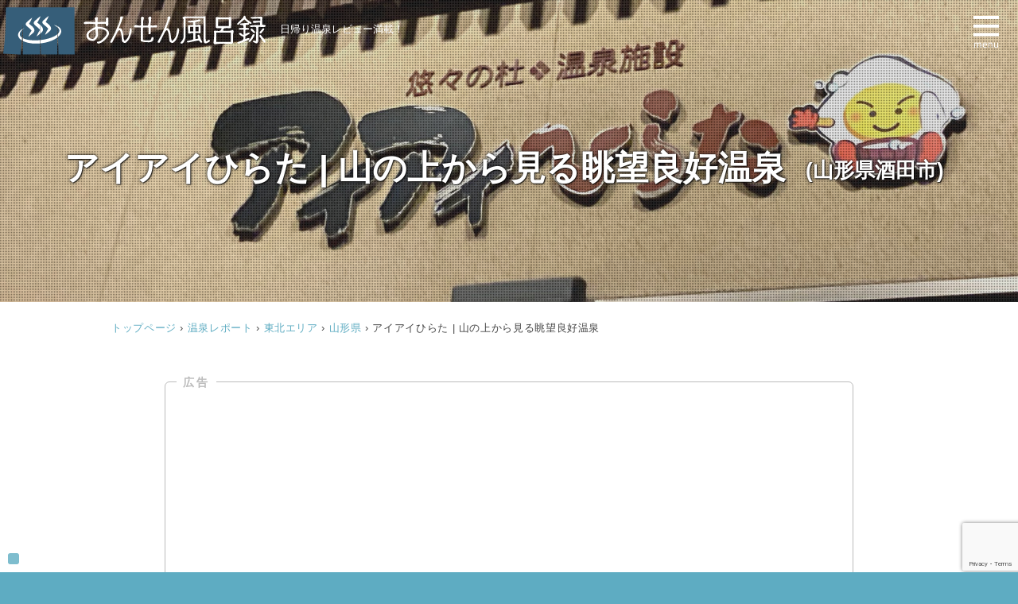

--- FILE ---
content_type: text/html; charset=UTF-8
request_url: https://on-1000.com/spa/aiai-hirata/
body_size: 23359
content:
<!DOCTYPE html>
<html lang="ja">
<head prefix="og: http://ogp.me/ns# fb: http://ogp.me/ns/fb# article: http://ogp.me/ns/article#">
<meta charset="utf-8">
<meta http-equiv="X-UA-Compatible" content="IE=edge,chrome=1">
 
<!-- Global site tag (gtag.js) - Google Analytics -->
<script async src="https://www.googletagmanager.com/gtag/js?id=UA-150359023-1"></script>
<script>
  window.dataLayer = window.dataLayer || [];
  function gtag(){dataLayer.push(arguments);}
  gtag('js', new Date());

  gtag('config', 'UA-150359023-1');
</script>
 

<title>アイアイひらた | 山の上から見る眺望良好温泉  (山形県酒田市)｜おんせん風呂録</title>

<!--OGP-->
	<meta property="og:locale" content="ja_JP">
	<meta property="og:site_name" content="おんせん風呂録">
	<meta name="twitter:card" content="summary_large_image"><!-- or "summary" -->
	<meta name="twitter:site" content="@ONSEN_BLOG">	
	<meta property="og:description" content="今回訪れたのは、山形県酒田市にある『アイアイひらた』。 バスは平日しかなく、行くためには車での移動が必須です。たどり着くまでの道が大変わかりにくいため、しっかり道を調べてから訪れるほうがいいでしょう。また山の上にあるため [&hellip;]">
	<meta property="og:title" content="アイアイひらた | 山の上から見る眺望良好温泉">
	<meta property="og:url" content="https://on-1000.com/spa/aiai-hirata/">
	<meta property="og:type" content="blog">
	<meta property="og:image" content="https://on-1000.com/wp-content/uploads/2021/09/IMG_31442-scaled.jpg">
	
<!--//OGP-->

<meta name="description" content="今回訪れたのは、山形県酒田市にある『アイアイひらた』。 バスは平日しかなく、行くためには車での移動が必須です。たどり着くまでの道が大変わかりにくいため、しっかり道を調べてから訪れるほうがいいでしょう。また山の上にあるため [&hellip;]">

<meta name="format-detection" content="telephone=no">
<meta name="viewport" content="width=device-width">
<!-- <meta name="theme-color" content="#365E79"> -->

<link rel="shortcut icon" href="https://on-1000.com/wp-content/themes/onsenblog2019/favicon.ico">

<!-- stylesheet -->
<link href="https://on-1000.com/wp-content/themes/onsenblog2019/css/normalize.css" rel="stylesheet" type="text/css">
<link href="https://on-1000.com/wp-content/themes/onsenblog2019/css/arra-ez-2.4.1.css" rel="stylesheet" type="text/css">
<link href="https://on-1000.com/wp-content/themes/onsenblog2019/css/univ.css" rel="stylesheet" type="text/css">
<link href="https://on-1000.com/wp-content/themes/onsenblog2019/css/swiper.min.arranged.css?v=20191013-114500" rel="stylesheet" type="text/css">
<!-- <link rel="stylesheet" href="https://cdn.jsdelivr.net/gh/fancyapps/fancybox@3.5.7/dist/jquery.fancybox.min.css" /> -->
<link href="https://on-1000.com/wp-content/themes/onsenblog2019/css/jquery.fancybox.min.css" rel="stylesheet" type="text/css">
<link href="https://fonts.googleapis.com/css?family=Lobster" rel="stylesheet">
<link href="https://on-1000.com/wp-content/themes/onsenblog2019/style.css?v=20260124-134819" rel="stylesheet" type="text/css">
<link href='https://on-1000.com/wp-content/themes/onsenblog2019/style-each.css?v=20260124-134819' rel='stylesheet' type='text/css'>
 
<!-- js -->
<!-- <script src="//code.jquery.com/jquery-3.3.1.min.js"></script> -->
<script src="https://on-1000.com/wp-content/themes/onsenblog2019/js/jquery-3.4.1.min.js"></script> 
<!-- 
<script type='text/javascript' src='https://on-1000.com/wp-includes/js/jquery/jquery.js?ver=1.12.4-wp'></script>
<script type='text/javascript' src='https://on-1000.com/wp-includes/js/jquery/jquery-migrate.min.js?ver=1.4.1'></script>
 -->
<!-- <script src="https://cdn.jsdelivr.net/gh/fancyapps/fancybox@3.5.7/dist/jquery.fancybox.min.js"></script> -->
<script src="https://on-1000.com/wp-content/themes/onsenblog2019/js/jquery.fancybox.min.js"></script>
<script src="https://on-1000.com/wp-content/themes/onsenblog2019/js/jquery.easing.1.3.js"></script>
<script src="https://on-1000.com/wp-content/themes/onsenblog2019/js/boxer/jquery.fs.boxer.min.js"></script>
<script src="https://on-1000.com/wp-content/themes/onsenblog2019/js/site-setting.js?v=20260124-134819"></script>

<script>
jQuery(document).ready(function() {
	//jQuery('header,#main,footer').css('opacity','0'); // write in -- style.css
	jQuery('header').delay(100).animate({'opacity': '1'},1000);
	jQuery('#main,footer').delay(600).animate({'opacity': '1'},1000);
	//
	jQuery('.burger.menu-opener').on('click', function() {
		jQuery('#burger-menu').addClass('reveal');
		return false;
	});	
	jQuery('#burger-menu .menu-closer, #burger-menu .anchor-link').on('click', function() {
		jQuery('#burger-menu').removeClass('reveal');
		return false;
	});	
	jQuery('.fadein').css('display' ,'none');
});
//
/*
jQuery.event.add(window,"load resize",function() {
	jQuery('#loading').fadeOut();
	jQuery('.fadein').fadeIn('slow');
});
*/
</script>
 
<!-- Google Adsense -->
<script data-ad-client="ca-pub-9729998344252138" async src="https://pagead2.googlesyndication.com/pagead/js/adsbygoogle.js"></script>
 
<!-- Google Translate -->
<script type="text/javascript">
function googleTranslateElementInit() {
	new google.translate.TranslateElement({
	pageLanguage: 'ja', 
	autoDisplay: false, 
	includedLanguages: 'de,en,es,fr,it,ja,ko,pt,ru,zh-CN,zh-TW',
	layout: google.translate.TranslateElement.InlineLayout.SIMPLE
	}, 'google_translate_element');
}
</script>
<script type="text/javascript" src="//translate.google.com/translate_a/element.js?cb=googleTranslateElementInit"></script>

<!-- Flag click handler -->
<script type="text/javascript">
	jQuery('.translation-links a').click(function() {
		var lang = jQuery(this).data('lang');
		var jQueryframe = jQuery('.goog-te-menu-frame:first');
		if (!jQueryframe.size()) {
			alert("Error: Could not find Google translate frame.");
			return false;
		}
		jQueryframe.contents().find('.goog-te-menu2-item span.text:contains('+lang+')').get(0).click();
		return false;
	});
</script>

<meta name='robots' content='max-image-preview:large' />
<link rel="alternate" type="application/rss+xml" title="おんせん風呂録 &raquo; アイアイひらた | 山の上から見る眺望良好温泉 のコメントのフィード" href="https://on-1000.com/spa/aiai-hirata/feed/" />
<script type="text/javascript">
/* <![CDATA[ */
window._wpemojiSettings = {"baseUrl":"https:\/\/s.w.org\/images\/core\/emoji\/15.0.3\/72x72\/","ext":".png","svgUrl":"https:\/\/s.w.org\/images\/core\/emoji\/15.0.3\/svg\/","svgExt":".svg","source":{"concatemoji":"https:\/\/on-1000.com\/wp-includes\/js\/wp-emoji-release.min.js?ver=6.6.4"}};
/*! This file is auto-generated */
!function(i,n){var o,s,e;function c(e){try{var t={supportTests:e,timestamp:(new Date).valueOf()};sessionStorage.setItem(o,JSON.stringify(t))}catch(e){}}function p(e,t,n){e.clearRect(0,0,e.canvas.width,e.canvas.height),e.fillText(t,0,0);var t=new Uint32Array(e.getImageData(0,0,e.canvas.width,e.canvas.height).data),r=(e.clearRect(0,0,e.canvas.width,e.canvas.height),e.fillText(n,0,0),new Uint32Array(e.getImageData(0,0,e.canvas.width,e.canvas.height).data));return t.every(function(e,t){return e===r[t]})}function u(e,t,n){switch(t){case"flag":return n(e,"\ud83c\udff3\ufe0f\u200d\u26a7\ufe0f","\ud83c\udff3\ufe0f\u200b\u26a7\ufe0f")?!1:!n(e,"\ud83c\uddfa\ud83c\uddf3","\ud83c\uddfa\u200b\ud83c\uddf3")&&!n(e,"\ud83c\udff4\udb40\udc67\udb40\udc62\udb40\udc65\udb40\udc6e\udb40\udc67\udb40\udc7f","\ud83c\udff4\u200b\udb40\udc67\u200b\udb40\udc62\u200b\udb40\udc65\u200b\udb40\udc6e\u200b\udb40\udc67\u200b\udb40\udc7f");case"emoji":return!n(e,"\ud83d\udc26\u200d\u2b1b","\ud83d\udc26\u200b\u2b1b")}return!1}function f(e,t,n){var r="undefined"!=typeof WorkerGlobalScope&&self instanceof WorkerGlobalScope?new OffscreenCanvas(300,150):i.createElement("canvas"),a=r.getContext("2d",{willReadFrequently:!0}),o=(a.textBaseline="top",a.font="600 32px Arial",{});return e.forEach(function(e){o[e]=t(a,e,n)}),o}function t(e){var t=i.createElement("script");t.src=e,t.defer=!0,i.head.appendChild(t)}"undefined"!=typeof Promise&&(o="wpEmojiSettingsSupports",s=["flag","emoji"],n.supports={everything:!0,everythingExceptFlag:!0},e=new Promise(function(e){i.addEventListener("DOMContentLoaded",e,{once:!0})}),new Promise(function(t){var n=function(){try{var e=JSON.parse(sessionStorage.getItem(o));if("object"==typeof e&&"number"==typeof e.timestamp&&(new Date).valueOf()<e.timestamp+604800&&"object"==typeof e.supportTests)return e.supportTests}catch(e){}return null}();if(!n){if("undefined"!=typeof Worker&&"undefined"!=typeof OffscreenCanvas&&"undefined"!=typeof URL&&URL.createObjectURL&&"undefined"!=typeof Blob)try{var e="postMessage("+f.toString()+"("+[JSON.stringify(s),u.toString(),p.toString()].join(",")+"));",r=new Blob([e],{type:"text/javascript"}),a=new Worker(URL.createObjectURL(r),{name:"wpTestEmojiSupports"});return void(a.onmessage=function(e){c(n=e.data),a.terminate(),t(n)})}catch(e){}c(n=f(s,u,p))}t(n)}).then(function(e){for(var t in e)n.supports[t]=e[t],n.supports.everything=n.supports.everything&&n.supports[t],"flag"!==t&&(n.supports.everythingExceptFlag=n.supports.everythingExceptFlag&&n.supports[t]);n.supports.everythingExceptFlag=n.supports.everythingExceptFlag&&!n.supports.flag,n.DOMReady=!1,n.readyCallback=function(){n.DOMReady=!0}}).then(function(){return e}).then(function(){var e;n.supports.everything||(n.readyCallback(),(e=n.source||{}).concatemoji?t(e.concatemoji):e.wpemoji&&e.twemoji&&(t(e.twemoji),t(e.wpemoji)))}))}((window,document),window._wpemojiSettings);
/* ]]> */
</script>
<style id='wp-emoji-styles-inline-css' type='text/css'>

	img.wp-smiley, img.emoji {
		display: inline !important;
		border: none !important;
		box-shadow: none !important;
		height: 1em !important;
		width: 1em !important;
		margin: 0 0.07em !important;
		vertical-align: -0.1em !important;
		background: none !important;
		padding: 0 !important;
	}
</style>
<link rel='stylesheet' id='wp-block-library-css' href='https://on-1000.com/wp-includes/css/dist/block-library/style.min.css?ver=6.6.4' type='text/css' media='all' />
<style id='classic-theme-styles-inline-css' type='text/css'>
/*! This file is auto-generated */
.wp-block-button__link{color:#fff;background-color:#32373c;border-radius:9999px;box-shadow:none;text-decoration:none;padding:calc(.667em + 2px) calc(1.333em + 2px);font-size:1.125em}.wp-block-file__button{background:#32373c;color:#fff;text-decoration:none}
</style>
<style id='global-styles-inline-css' type='text/css'>
:root{--wp--preset--aspect-ratio--square: 1;--wp--preset--aspect-ratio--4-3: 4/3;--wp--preset--aspect-ratio--3-4: 3/4;--wp--preset--aspect-ratio--3-2: 3/2;--wp--preset--aspect-ratio--2-3: 2/3;--wp--preset--aspect-ratio--16-9: 16/9;--wp--preset--aspect-ratio--9-16: 9/16;--wp--preset--color--black: #000000;--wp--preset--color--cyan-bluish-gray: #abb8c3;--wp--preset--color--white: #ffffff;--wp--preset--color--pale-pink: #f78da7;--wp--preset--color--vivid-red: #cf2e2e;--wp--preset--color--luminous-vivid-orange: #ff6900;--wp--preset--color--luminous-vivid-amber: #fcb900;--wp--preset--color--light-green-cyan: #7bdcb5;--wp--preset--color--vivid-green-cyan: #00d084;--wp--preset--color--pale-cyan-blue: #8ed1fc;--wp--preset--color--vivid-cyan-blue: #0693e3;--wp--preset--color--vivid-purple: #9b51e0;--wp--preset--gradient--vivid-cyan-blue-to-vivid-purple: linear-gradient(135deg,rgba(6,147,227,1) 0%,rgb(155,81,224) 100%);--wp--preset--gradient--light-green-cyan-to-vivid-green-cyan: linear-gradient(135deg,rgb(122,220,180) 0%,rgb(0,208,130) 100%);--wp--preset--gradient--luminous-vivid-amber-to-luminous-vivid-orange: linear-gradient(135deg,rgba(252,185,0,1) 0%,rgba(255,105,0,1) 100%);--wp--preset--gradient--luminous-vivid-orange-to-vivid-red: linear-gradient(135deg,rgba(255,105,0,1) 0%,rgb(207,46,46) 100%);--wp--preset--gradient--very-light-gray-to-cyan-bluish-gray: linear-gradient(135deg,rgb(238,238,238) 0%,rgb(169,184,195) 100%);--wp--preset--gradient--cool-to-warm-spectrum: linear-gradient(135deg,rgb(74,234,220) 0%,rgb(151,120,209) 20%,rgb(207,42,186) 40%,rgb(238,44,130) 60%,rgb(251,105,98) 80%,rgb(254,248,76) 100%);--wp--preset--gradient--blush-light-purple: linear-gradient(135deg,rgb(255,206,236) 0%,rgb(152,150,240) 100%);--wp--preset--gradient--blush-bordeaux: linear-gradient(135deg,rgb(254,205,165) 0%,rgb(254,45,45) 50%,rgb(107,0,62) 100%);--wp--preset--gradient--luminous-dusk: linear-gradient(135deg,rgb(255,203,112) 0%,rgb(199,81,192) 50%,rgb(65,88,208) 100%);--wp--preset--gradient--pale-ocean: linear-gradient(135deg,rgb(255,245,203) 0%,rgb(182,227,212) 50%,rgb(51,167,181) 100%);--wp--preset--gradient--electric-grass: linear-gradient(135deg,rgb(202,248,128) 0%,rgb(113,206,126) 100%);--wp--preset--gradient--midnight: linear-gradient(135deg,rgb(2,3,129) 0%,rgb(40,116,252) 100%);--wp--preset--font-size--small: 13px;--wp--preset--font-size--medium: 20px;--wp--preset--font-size--large: 36px;--wp--preset--font-size--x-large: 42px;--wp--preset--spacing--20: 0.44rem;--wp--preset--spacing--30: 0.67rem;--wp--preset--spacing--40: 1rem;--wp--preset--spacing--50: 1.5rem;--wp--preset--spacing--60: 2.25rem;--wp--preset--spacing--70: 3.38rem;--wp--preset--spacing--80: 5.06rem;--wp--preset--shadow--natural: 6px 6px 9px rgba(0, 0, 0, 0.2);--wp--preset--shadow--deep: 12px 12px 50px rgba(0, 0, 0, 0.4);--wp--preset--shadow--sharp: 6px 6px 0px rgba(0, 0, 0, 0.2);--wp--preset--shadow--outlined: 6px 6px 0px -3px rgba(255, 255, 255, 1), 6px 6px rgba(0, 0, 0, 1);--wp--preset--shadow--crisp: 6px 6px 0px rgba(0, 0, 0, 1);}:where(.is-layout-flex){gap: 0.5em;}:where(.is-layout-grid){gap: 0.5em;}body .is-layout-flex{display: flex;}.is-layout-flex{flex-wrap: wrap;align-items: center;}.is-layout-flex > :is(*, div){margin: 0;}body .is-layout-grid{display: grid;}.is-layout-grid > :is(*, div){margin: 0;}:where(.wp-block-columns.is-layout-flex){gap: 2em;}:where(.wp-block-columns.is-layout-grid){gap: 2em;}:where(.wp-block-post-template.is-layout-flex){gap: 1.25em;}:where(.wp-block-post-template.is-layout-grid){gap: 1.25em;}.has-black-color{color: var(--wp--preset--color--black) !important;}.has-cyan-bluish-gray-color{color: var(--wp--preset--color--cyan-bluish-gray) !important;}.has-white-color{color: var(--wp--preset--color--white) !important;}.has-pale-pink-color{color: var(--wp--preset--color--pale-pink) !important;}.has-vivid-red-color{color: var(--wp--preset--color--vivid-red) !important;}.has-luminous-vivid-orange-color{color: var(--wp--preset--color--luminous-vivid-orange) !important;}.has-luminous-vivid-amber-color{color: var(--wp--preset--color--luminous-vivid-amber) !important;}.has-light-green-cyan-color{color: var(--wp--preset--color--light-green-cyan) !important;}.has-vivid-green-cyan-color{color: var(--wp--preset--color--vivid-green-cyan) !important;}.has-pale-cyan-blue-color{color: var(--wp--preset--color--pale-cyan-blue) !important;}.has-vivid-cyan-blue-color{color: var(--wp--preset--color--vivid-cyan-blue) !important;}.has-vivid-purple-color{color: var(--wp--preset--color--vivid-purple) !important;}.has-black-background-color{background-color: var(--wp--preset--color--black) !important;}.has-cyan-bluish-gray-background-color{background-color: var(--wp--preset--color--cyan-bluish-gray) !important;}.has-white-background-color{background-color: var(--wp--preset--color--white) !important;}.has-pale-pink-background-color{background-color: var(--wp--preset--color--pale-pink) !important;}.has-vivid-red-background-color{background-color: var(--wp--preset--color--vivid-red) !important;}.has-luminous-vivid-orange-background-color{background-color: var(--wp--preset--color--luminous-vivid-orange) !important;}.has-luminous-vivid-amber-background-color{background-color: var(--wp--preset--color--luminous-vivid-amber) !important;}.has-light-green-cyan-background-color{background-color: var(--wp--preset--color--light-green-cyan) !important;}.has-vivid-green-cyan-background-color{background-color: var(--wp--preset--color--vivid-green-cyan) !important;}.has-pale-cyan-blue-background-color{background-color: var(--wp--preset--color--pale-cyan-blue) !important;}.has-vivid-cyan-blue-background-color{background-color: var(--wp--preset--color--vivid-cyan-blue) !important;}.has-vivid-purple-background-color{background-color: var(--wp--preset--color--vivid-purple) !important;}.has-black-border-color{border-color: var(--wp--preset--color--black) !important;}.has-cyan-bluish-gray-border-color{border-color: var(--wp--preset--color--cyan-bluish-gray) !important;}.has-white-border-color{border-color: var(--wp--preset--color--white) !important;}.has-pale-pink-border-color{border-color: var(--wp--preset--color--pale-pink) !important;}.has-vivid-red-border-color{border-color: var(--wp--preset--color--vivid-red) !important;}.has-luminous-vivid-orange-border-color{border-color: var(--wp--preset--color--luminous-vivid-orange) !important;}.has-luminous-vivid-amber-border-color{border-color: var(--wp--preset--color--luminous-vivid-amber) !important;}.has-light-green-cyan-border-color{border-color: var(--wp--preset--color--light-green-cyan) !important;}.has-vivid-green-cyan-border-color{border-color: var(--wp--preset--color--vivid-green-cyan) !important;}.has-pale-cyan-blue-border-color{border-color: var(--wp--preset--color--pale-cyan-blue) !important;}.has-vivid-cyan-blue-border-color{border-color: var(--wp--preset--color--vivid-cyan-blue) !important;}.has-vivid-purple-border-color{border-color: var(--wp--preset--color--vivid-purple) !important;}.has-vivid-cyan-blue-to-vivid-purple-gradient-background{background: var(--wp--preset--gradient--vivid-cyan-blue-to-vivid-purple) !important;}.has-light-green-cyan-to-vivid-green-cyan-gradient-background{background: var(--wp--preset--gradient--light-green-cyan-to-vivid-green-cyan) !important;}.has-luminous-vivid-amber-to-luminous-vivid-orange-gradient-background{background: var(--wp--preset--gradient--luminous-vivid-amber-to-luminous-vivid-orange) !important;}.has-luminous-vivid-orange-to-vivid-red-gradient-background{background: var(--wp--preset--gradient--luminous-vivid-orange-to-vivid-red) !important;}.has-very-light-gray-to-cyan-bluish-gray-gradient-background{background: var(--wp--preset--gradient--very-light-gray-to-cyan-bluish-gray) !important;}.has-cool-to-warm-spectrum-gradient-background{background: var(--wp--preset--gradient--cool-to-warm-spectrum) !important;}.has-blush-light-purple-gradient-background{background: var(--wp--preset--gradient--blush-light-purple) !important;}.has-blush-bordeaux-gradient-background{background: var(--wp--preset--gradient--blush-bordeaux) !important;}.has-luminous-dusk-gradient-background{background: var(--wp--preset--gradient--luminous-dusk) !important;}.has-pale-ocean-gradient-background{background: var(--wp--preset--gradient--pale-ocean) !important;}.has-electric-grass-gradient-background{background: var(--wp--preset--gradient--electric-grass) !important;}.has-midnight-gradient-background{background: var(--wp--preset--gradient--midnight) !important;}.has-small-font-size{font-size: var(--wp--preset--font-size--small) !important;}.has-medium-font-size{font-size: var(--wp--preset--font-size--medium) !important;}.has-large-font-size{font-size: var(--wp--preset--font-size--large) !important;}.has-x-large-font-size{font-size: var(--wp--preset--font-size--x-large) !important;}
:where(.wp-block-post-template.is-layout-flex){gap: 1.25em;}:where(.wp-block-post-template.is-layout-grid){gap: 1.25em;}
:where(.wp-block-columns.is-layout-flex){gap: 2em;}:where(.wp-block-columns.is-layout-grid){gap: 2em;}
:root :where(.wp-block-pullquote){font-size: 1.5em;line-height: 1.6;}
</style>
<link rel='stylesheet' id='contact-form-7-css' href='https://on-1000.com/wp-content/plugins/contact-form-7/includes/css/styles.css?ver=6.0.3' type='text/css' media='all' />
<link rel='stylesheet' id='jquery-ui-smoothness-css' href='https://on-1000.com/wp-content/plugins/contact-form-7/includes/js/jquery-ui/themes/smoothness/jquery-ui.min.css?ver=1.12.1' type='text/css' media='screen' />
<link rel='stylesheet' id='site-reviews-css' href='https://on-1000.com/wp-content/plugins/site-reviews/assets/styles/default.css?ver=7.2.3' type='text/css' media='all' />
<style id='site-reviews-inline-css' type='text/css'>
:root{--glsr-star-empty:url(https://on-1000.com/wp-content/plugins/site-reviews/assets/images/stars/default/star-empty.svg);--glsr-star-error:url(https://on-1000.com/wp-content/plugins/site-reviews/assets/images/stars/default/star-error.svg);--glsr-star-full:url(https://on-1000.com/wp-content/plugins/site-reviews/assets/images/stars/default/star-full.svg);--glsr-star-half:url(https://on-1000.com/wp-content/plugins/site-reviews/assets/images/stars/default/star-half.svg)}

</style>
<link rel="https://api.w.org/" href="https://on-1000.com/wp-json/" /><link rel="alternate" title="JSON" type="application/json" href="https://on-1000.com/wp-json/wp/v2/spa/10061" /><link rel="EditURI" type="application/rsd+xml" title="RSD" href="https://on-1000.com/xmlrpc.php?rsd" />
<meta name="generator" content="WordPress 6.6.4" />
<link rel="canonical" href="https://on-1000.com/spa/aiai-hirata/" />
<link rel='shortlink' href='https://on-1000.com/?p=10061' />
<link rel="alternate" title="oEmbed (JSON)" type="application/json+oembed" href="https://on-1000.com/wp-json/oembed/1.0/embed?url=https%3A%2F%2Fon-1000.com%2Fspa%2Faiai-hirata%2F" />
<link rel="alternate" title="oEmbed (XML)" type="text/xml+oembed" href="https://on-1000.com/wp-json/oembed/1.0/embed?url=https%3A%2F%2Fon-1000.com%2Fspa%2Faiai-hirata%2F&#038;format=xml" />
</head>


<body id="top-of-page" class="is-pc subpage single type--spa aiai-hirata">


<div id="burger-menu" class="menu-overlay">
	<div class="menu-closer"></div>
	<div class="container">
		 
		<div class="elementary">
			<a href="https://on-1000.com/"><img src="https://on-1000.com/wp-content/themes/onsenblog2019/img/mark/logo.svg" alt="おんせん風呂録" class="header-logo"></a>
			<ul>
				<li><a href="https://on-1000.com/">トップページ</a></li>
				<li><a href="https://on-1000.com/spa-report/">温泉レポート</a></li>
				 
				<li><a href="https://on-1000.com/spa-report/#select-by-terms">特徴・こだわりで選ぶ</a></li>
				<li><a href="https://on-1000.com/spa-report/#nihon-chizu">エリアから選ぶ</a></li>
				 
				<!-- <li><a href="https://on-1000.com/spa-ranking/">温泉ランキング</a></li> -->
				<li><a href="https://on-1000.com/blog/">管理人随筆</a></li>
				<li><a href="https://on-1000.com/about/">当サイトについて</a></li>
				<!-- <li><a href="https://on-1000.com/recruit/">レポーター募集</a></li> -->
				<li><a href="https://on-1000.com/contact/">ご意見・お問い合わせ</a></li>
				<li><a href="https://on-1000.com/terms-of-service/">利用規約</a></li>
				<li><a href="https://on-1000.com/privacy-policy/">個人情報保護方針</a></li>
			</ul>
		</div>
		<div class="secondary">
			<ul>
				<li><form role="search" method="get" id="searchform" class="searchform" action="https://on-1000.com/">
				<div>
					<label class="screen-reader-text" for="s">検索:</label>
					<input type="text" value="" name="s" id="s" />
					<input type="submit" id="searchsubmit" value="検索" />
				</div>
			</form></li>
			</ul>		
		</div>
		 

		 
	</div>
</div>
<div id="sticker" class="burger menu-opener"><img src="https://on-1000.com/wp-content/themes/onsenblog2019/img/icon/burger-menu.svg" alt="" class=""></div>


<div id="main">

		
	<header class="header-image" style="background-image: url(https://on-1000.com/wp-content/uploads/2021/09/IMG_31442-scaled.jpg);">
	
		<div id="header-midlayer" class="theme-fuzz-layer single-page">
			
			<div id="common-header" class="full-container">
				<div id="front-page-navi" class="hr-box clearfix">
					<div class="full tac">
						
					<nav id="gblnavi">
						<div class="shell wide-container split">
							<a href="https://on-1000.com/">
								<div id="logo" class="">	
									<img src="https://on-1000.com/wp-content/themes/onsenblog2019/img/mark/logo.svg" alt="おんせん風呂録（ブログ）" class="header-logo">
									<span class="ib wh fix13">日帰り温泉レビュー満載！</span>
								</div>
							</a>
						</div>						
					</nav>	

					</div>
				</div><!--/#sticker -->	
			</div>
			
			 
			<div id="page-title" class="hr-box powatt">
				<div class="container">
					<div id="page-title-inner" class="shell keep middle centering">
						<h1 class="full">
																					<span class="blog-post-title">アイアイひらた | 山の上から見る眺望良好温泉</span>
								 
								<span class="location">(山形県酒田市)</span>
								 
														<!--  -->
												</h1>
					</div>
					<!-- -->					
				</div><!--/.container -->
			</div><!--/#single-page-title -->
			
		</div><!--//#header-midlayer -->
			</header>

	<div class="clear" style="height:0px;"></div>

	<section id="single-intro" class="hr-box clearfix">
		<div class="container shell break900 split">
			<div class="full broad pnkz">
								
<a href="https://on-1000.com/"><span class="ib"><span class="smponly sosaicon fix20">Ç</span><span class="tblpc">トップページ</span></span></a> &rsaquo; 

	<a href="https://on-1000.com/spa-report/">温泉レポート</a> &rsaquo;

	<a href="https://on-1000.com/area/tohoku/">東北エリア</a> &rsaquo; <a href="https://on-1000.com/area/yamagata/">山形県</a> &rsaquo;


 
	<span class="here">アイアイひらた | 山の上から見る眺望良好温泉</span>
			</div>
		</div>
	</section>

	<section id="single-body" class="hr-box pd-btm">
		<div class="container shell break900 centering">
			
			<div id="main-column" class="solo">
				<div id="post-10061" class="single-post-page post-10061 spa type-spa status-publish has-post-thumbnail area-tohoku area-yamagata spring_type-96 feeling-99 feeling-140 bath_type-111 bath_type-112 bath_type-117 facilities-121 facilities-123 others-138 others-128 others-132 others-139">
					<article class="post-body">
																<div class="adsense position0"><script async src="https://pagead2.googlesyndication.com/pagead/js/adsbygoogle.js"></script>
<ins class="adsbygoogle"
     style="display:block; text-align:center;"
     data-ad-layout="in-article"
     data-ad-format="fluid"
     data-ad-client="ca-pub-9729998344252138"
     data-ad-slot="1431704193"></ins>
<script>
     (adsbygoogle = window.adsbygoogle || []).push({});
</script></div> 
						
									<div class="post-meta">
																				<span class="row"><span class="icon">a</span><span class="post-date">2021-10-22</span></span>
										<span class="row"><span class="icon">z</span><span class="modified-date">2021-10-09</span></span>
										 
										<span class="row"><span class="icon">Ü</span><span class="author"><a href="https://on-1000.com/author/gochan/">gochan</a></span></span>								
									</div><!--//.post-meta --><!-- a (pencil)  `(pencil zoom)     [ (clock) -->
																			
<p>今回訪れたのは、山形県酒田市にある『アイアイひらた』。</p>



<p>バスは平日しかなく、行くためには車での移動が必須です。たどり着くまでの道が大変わかりにくいため、しっかり道を調べてから訪れるほうがいいでしょう。また山の上にあるため入りくねった道の運転にも注意してほしいです。</p>



<figure class="wp-block-image size-large"><img fetchpriority="high" decoding="async" width="1024" height="768" src="https://on-1000.com/wp-content/uploads/2021/09/IMG_3116-1024x768.jpg" alt="" class="wp-image-10078" srcset="https://on-1000.com/wp-content/uploads/2021/09/IMG_3116-1024x768.jpg 1024w, https://on-1000.com/wp-content/uploads/2021/09/IMG_3116-300x225.jpg 300w, https://on-1000.com/wp-content/uploads/2021/09/IMG_3116-768x576.jpg 768w, https://on-1000.com/wp-content/uploads/2021/09/IMG_3116-1536x1152.jpg 1536w, https://on-1000.com/wp-content/uploads/2021/09/IMG_3116-2048x1536.jpg 2048w" sizes="(max-width: 1024px) 100vw, 1024px" /></figure>



<figure class="wp-block-image size-large"><img decoding="async" width="1024" height="768" src="https://on-1000.com/wp-content/uploads/2021/09/IMG_3119-1024x768.jpg" alt="" class="wp-image-10081" srcset="https://on-1000.com/wp-content/uploads/2021/09/IMG_3119-1024x768.jpg 1024w, https://on-1000.com/wp-content/uploads/2021/09/IMG_3119-300x225.jpg 300w, https://on-1000.com/wp-content/uploads/2021/09/IMG_3119-768x576.jpg 768w, https://on-1000.com/wp-content/uploads/2021/09/IMG_3119-1536x1152.jpg 1536w, https://on-1000.com/wp-content/uploads/2021/09/IMG_3119-2048x1536.jpg 2048w" sizes="(max-width: 1024px) 100vw, 1024px" /></figure>
											
<section id="spa-review" class="hr-box pd-both">
<div class="adsense position1"><script async src="https://pagead2.googlesyndication.com/pagead/js/adsbygoogle.js"></script>
<ins class="adsbygoogle"
     style="display:block; text-align:center;"
     data-ad-layout="in-article"
     data-ad-format="fluid"
     data-ad-client="ca-pub-9729998344252138"
     data-ad-slot="1431704193"></ins>
<script>
     (adsbygoogle = window.adsbygoogle || []).push({});
</script></div> 
	<h2 class="tac"><img src="https://on-1000.com/wp-content/themes/onsenblog2019/img/mark/noren-aiiro.svg" alt="" class="icon-h2 type2">率直レビュー</h2>
	<table  class="flex-table">
		<tr>
			<th>施設名称</th>
			<td>
				<span class="the-name">アイアイひらた | 山の上から見る眺望良好温泉</span><span class="ib">（山形県酒田市）</span>
								<span class="ib gray">* 2021/8/29 訪問</span>
				 
			</td>
		</tr>
		 
		<tr>
			<th class="vat">泉質</th>
			<td>
								 
				<span class="stars"><img src="https://on-1000.com/wp-content/themes/onsenblog2019/img/fig/stars-35.svg" alt="星 3.5" class="stars-taxo"></span>				 
				<div class="feature-tags">
				<a class="each-term" href="https://on-1000.com/spring_type/%e6%b3%89%e8%b3%aa%e8%89%af%e5%a5%bd/">泉質良好</a> 
				</div>
				 
				<p class="spec-headline">体がじわじわ熱くなる、透き通る茶褐色の海水温泉！</p> 
				<div class="spec-detail"><p>ナトリウム-塩化物強塩温泉（高張性弱アルカリ性低温泉）　成分量 30.960mg/kg・pH 8.0・泉温 28.0℃</p>
<p>温泉施設から直線600m先にある源泉から、さらに1,271mもの地下から掘削された海水温泉。</p>
<p>なんと約1千万年前の海水だとか&hellip;！長い年月をかけてたくさんのミネラルが入っていそうですね。<br />80リットル/分も湧き出るこちらの源泉は温度が約28℃前後と低めです。42℃まで加温がされていますが、環境に配慮したバイオマス・ペレットボイラーを使用しており環境に配慮されています。</p>
<p>こちらの温泉は大浴場と露天風呂の2か所に温泉が使用されています。</p>
<p>実際に入浴してみると、透き通った茶褐色の温泉で海水ということもありしょっぱいです。<br />さらさらとしたお湯で、肌がするっとしていくのが分かります。また、体がじわじわ温かくなり上がった後もしばらくポカポカしていた印象です。</p>
<p>温泉の鮮度は循環されているか分からないので判断しがたいですが、個性はのこっていました。</p>
<p>■管理人からひとこと<br />加温・循環・消毒あり表記ですが、成分30㎎/kgを超えてくるゴリゴリの塩化物泉です。</p>
<p>これレベルの湯だと循環でもしっかり塩分を感じられるのではないでしょうか・・塩化物泉は『うつ・不眠などの改善効果』があると言われております。</p>
</div> 
			</td>
		</tr>
				 
		<tr>
			<th class="vat">雰囲気</th>
			<td>
								 
				<span class="stars"><img src="https://on-1000.com/wp-content/themes/onsenblog2019/img/fig/stars-40.svg" alt="星 4" class="stars-taxo"></span>				 
				<div class="feature-tags">
				<a class="each-term" href="https://on-1000.com/feeling/%e6%96%b0%e3%81%97%e3%81%84/">新しい</a><a class="each-term" href="https://on-1000.com/feeling/%e6%99%af%e8%a6%b3%e8%89%af%e5%a5%bd/">景観良好</a> 
				</div>
				 
				<p class="spec-headline">山の上からの景色が最高！夜行っても昼行っても楽しめるパノラマビュー！</p> 
				<div class="spec-detail"><p>こちらの『アイアイひらた』へ行く途中はくねくねとした山道となっており、ずいぶん小高いところにあるなと感じていました。すでに周りは薄暗く、湯上り処の大きな窓から外を眺めている方が多かったので同じように外を眺めてみると&hellip;そこには広がる夜景がありました。</p>
<p>たどり着くまで道に迷ったこともあり、「なぜ山の上にポツンと温泉施設を建てたんだろう？」と疑問にすら感じていました。しかしその理由が分かったような気がします。<img decoding="async" class="" src="https://on-1000.com/wp-content/uploads/2021/09/IMG_3125-1024x768.jpg" alt="" /><br /><img decoding="async" class="" src="https://on-1000.com/wp-content/uploads/2021/09/IMG_3128-1024x768.jpg" alt="" /></p>
<p>この町を一望できる景色は湯上り処だけではなく、男女の浴室どちらからも眺めることもできます。<br />なんと贅沢！残念ながら露天風呂からは眺めることはかないませんが、大浴場の大きな窓から思う存分景色を楽しむことができます。</p>
<p>こちらの施設は大変きれいで新しいく感じました。また『アイアイひらた』という名前からか、施設に入るとたくさんのカラフルな傘が吊り下げられていました。<br />『あいあい傘』と『アイアイひらた』の『アイアイ』をかけているようです。</p>
<p>個性あふれる装飾で、温泉施設を訪れてこんなにも天井に装飾があるのもはじめての演出でとても印象に残りました。<br /><img decoding="async" class="" src="https://on-1000.com/wp-content/uploads/2021/09/IMG_3123-1024x768.jpg" alt="" /></p>
</div> 
			</td>
		</tr>
				 
		<tr>
			<th class="vat">充実度</th>
			<td>
								 
				<span class="stars"><img src="https://on-1000.com/wp-content/themes/onsenblog2019/img/fig/stars-30.svg" alt="星 3" class="stars-taxo"></span>				 
				<div class="feature-tags">
				<a class="each-term" href="https://on-1000.com/bath_type/%e3%82%b5%e3%82%a6%e3%83%8a/">サウナ</a><a class="each-term" href="https://on-1000.com/bath_type/%e6%b0%b4%e9%a2%a8%e5%91%82/">水風呂</a><a class="each-term" href="https://on-1000.com/bath_type/%e9%9c%b2%e5%a4%a9/">露天</a><a class="each-term" href="https://on-1000.com/facilities/%e3%81%86%e3%81%9f%e3%81%9f%e5%af%9d%e5%87%a6/">うたた寝処</a><a class="each-term" href="https://on-1000.com/facilities/%e9%a3%9f%e4%ba%8b/">食事</a> 
				</div>
				 
				<p class="spec-headline">温泉後もゆったりできちゃう休憩スペースがお安くで借りられる</p> 
				<div class="spec-detail"><p>大広間は8：00～18：00まで使用でき、大人（中学生以上）が150円で小人（小学生以下）が無料で利用できます。また個室は10：00～20：00まで使用でき、最も小さいお部屋で500円で1時間利用できます。</p>
<p>持ち込み可で、付属の食堂もあるためお膳なども個室で楽しむことができます。地域の行事や団体で行っても大変便利です。基本的には畳の和室タイプですが、体験学習交流室という教室のようなスペースもありますのでワークショップなども開催できそうです。</p>
<p>無料の湯上り処ではマッサージチェアが2台あり、『アイアイひらた』の醍醐味である景色を見ながらマッサージを受けて存分に癒してもらえます。</p>
<p>自販機も豊富で、さらにはガチャガチャはこれでもかと置かれています。温泉の入り口前にガチャガチャがこれだけ置かれていたら、お子さんがいる方は必ずねだられてしまうこと間違いなしです。<br /><img decoding="async" class="" src="https://on-1000.com/wp-content/uploads/2021/09/IMG_3127-1024x768.jpg" alt="" /><img decoding="async" class="" src="https://on-1000.com/wp-content/uploads/2021/09/IMG_3130-1024x768.jpg" alt="" /><img decoding="async" class="" src="https://on-1000.com/wp-content/uploads/2021/09/IMG_3129-1024x768.jpg" alt="" /><img decoding="async" class="" src="https://on-1000.com/wp-content/uploads/2021/09/IMG_3133-1024x768.jpg" alt="" /> <img decoding="async" class="" src="https://on-1000.com/wp-content/uploads/2021/09/IMG_3139-1024x768.jpg" alt="" /></p>
<p>先ほど言ったように食堂もあり、なんとテイクアウトも可能です。お風呂に入る前に注文して、上がるころに受け取りを設定すれば出来立てを受け取れます。<br /><img decoding="async" class="" src="https://on-1000.com/wp-content/uploads/2021/09/IMG_3141-1024x768.jpg" alt="" /> <img decoding="async" class="" src="https://on-1000.com/wp-content/uploads/2021/09/IMG_3136-1024x768.jpg" alt="" /></p>
<p>エナジードリンクバーという変わったスペースもあり、なんとエナジードリンクにフルーツ氷をいれて提供してくださるそうです。<br />お風呂上りにキンキンに冷えたエナジードリンクカクテルが飲めるとは、珍しいサービスですね。</p>
<p>こちらのエナジードリンクバーを提供しているスペースでは、湯の塩ソフトクリームも売っていました。温泉を入って楽しんだ後は、食べて楽しむこともできます。体の外と内から思う存分温泉を堪能できます。<br /><img decoding="async" class="" src="https://on-1000.com/wp-content/uploads/2021/09/IMG_3137-1024x768.jpg" alt="" /> <img decoding="async" class="" src="https://on-1000.com/wp-content/uploads/2021/09/IMG_3143-768x1024.jpg" alt="" /></p>
<p>お土産スペースも充実しており、山形県産の日本酒もたくさん取り揃えられていました。<br />地元のアイス屋さんのアイス、産直スペース、お土産売り場と山形県の特産品を購入できます。</p>
<p><img decoding="async" class="" src="https://on-1000.com/wp-content/uploads/2021/09/IMG_3142-1024x768.jpg" alt="" /> <img decoding="async" class="" src="https://on-1000.com/wp-content/uploads/2021/09/IMG_3135-1024x768.jpg" alt="" /> <img decoding="async" class="" src="https://on-1000.com/wp-content/uploads/2021/09/IMG_3138-1024x768.jpg" alt="" /></p>
</div> 
			</td>
		</tr>
				 
		<tr>
			<th class="vat">その他</th>
			<td>
				 
				<div class="feature-tags">
				<a class="each-term" href="https://on-1000.com/others/500%e5%86%86%e4%bb%a5%e4%b8%8b/">500円以下</a><a class="each-term" href="https://on-1000.com/others/%e3%83%95%e3%82%a1%e3%83%9f%e3%83%aa%e3%83%bc%e5%90%91%e3%81%91/">ファミリー向け</a><a class="each-term" href="https://on-1000.com/others/%e5%a5%b3%e6%80%a7%e5%90%91%e3%81%91/">女性向け</a><a class="each-term" href="https://on-1000.com/others/%e6%97%a9%e6%9c%9d%e5%96%b6%e6%a5%ad/">早朝営業</a> 
				</div>
				 
								<div class="spec-detail"><p>「『アイアイひらた』に行こう！」と思わなければたどり着けないような場所にあります。秘湯ではないですが、ある意味秘湯感があります。</p>
<p>朝8：00から営業しているため、早い時間からの利用も可能です。休憩スペースも安く借りられるため、食べ物や飲み物を持ち込みしてゆっくりできます。ファミリー層にも女性にもうれしい設備の充実度です。<br />食事処もあり、休憩スペースへも注文できるため1日ゆっくりできます。</p>
<p>入口からの相合傘でほっこりしつつ、温泉からの景色を堪能。温泉上りもゆっくりできると長時間楽しめる施設だと思いました。</p>
<p>&nbsp;</p>
<p>個別の下駄箱　　〇　鍵付き　or　棚にフリーで置く場所がある<br />　　　　　　　　　　（写真あり）<br />貴重品ロッカー　〇　<br />駐車場　　　　　〇　豊富にある・無料</p>
<p><img decoding="async" src="https://on-1000.com/wp-content/uploads/2021/09/IMG_3124-1024x768.jpg" alt="" /></p>
<p>■メリット<br />窓から見える景色が抜群<br />食堂・浴室なども雰囲気あり<br />別館が怖いぐらい個性的(個人的には大好き)<br />駐車場無料</p>
<p>■デメリット<br />道が分かりにくく、くねくねとした道を運転するので不安になる<br />温泉は全て加温（源泉の温度が低いため、避けられないポイント）</p>
</div>			</td>
		</tr>
		 
		 
		<tr>
			<th class="vat">管理人<span class="ib">オススメ度</span></th>
			<td>
				 
				<span class="score total">3.5</span> 
				<span class="stars"><img src="https://on-1000.com/wp-content/themes/onsenblog2019/img/fig/stars-35.svg" alt="星 3.5" class="stars-total"></span>				<span class="remark">山の上から見える景色とあいあい傘が印象的！休憩スペースも充実の万能温泉施設！</span> 
			</td>
		</tr>
		 
	</table>
	 
	<div id="review-scales-note" class="broad fs70 tar">
		<a class="underline" href="https://on-1000.com/about/#about-review">レビュー基準についてはこちらに記載</a> しております
	</div>
	 
 
</section>

<section id="spa-access" class="hr-box">
  
	<h2 class="tac"><img src="https://on-1000.com/wp-content/themes/onsenblog2019/img/mark/noren-aiiro.svg" alt="" class="icon-h2 type2">アクセス</h2>
	<div class="map-container">
		<div>
			<iframe src="https://www.google.com/maps/embed?pb=!1m18!1m12!1m3!1d3105.109374984188!2d139.94352411574303!3d38.898614079570464!2m3!1f0!2f0!3f0!3m2!1i1024!2i768!4f13.1!3m3!1m2!1s0x5f8ea1fbd7013a6d%3A0x6b6839a7ab8c23d5!2z44Ki44Kk44Ki44Kk44Gy44KJ44Gf!5e0!3m2!1sja!2sjp!4v1630713665604!5m2!1sja!2sjp" width="600" height="450" style="border:0;" allowfullscreen="" loading="lazy"></iframe>		</div>
	</div>
	<div>
		<table class="flex-table">
						<tr>
				<th>住所</th>
				<td>〒999-6724 山形県酒田市山楯字南山32−4</td>
			</tr>
									<tr>
				<th>駐車場</th>
				<td>あり</td>
			</tr>
									<tr>
				<th>交通機関</th>
				<td>お車　山形自動車道 酒田ICから 約15km／所要時間 約25分<br />
バス　砂越駅発～アイアイひらた着　約14分　※運行日 月・水・金、乗車料金 200円</td>
			</tr>
									 
			<tr>
				<th>Webサイト</th>
				<td class="site-url">
					<a href="http://www.aiaihirata.co.jp/index.html" target="_blank"><span class="outbound">http://www.aiaihirata.co.jp/index.html</span></a> 
				</td>
			</tr>
									<tr>
				<th>電話番号</th>
				<td>
					 
					0234-61-7540					 
				</td>
			</tr>
									<tr>
				<th>料金</th>
				<td>大人（中学生以上）　　　450円<br />
小人（小学生）　　　　　200円<br />
幼児・園児　　　　　　　無料<br />
</td>
			</tr>
									<tr>
				<th>営業時間</th>
				<td>8：00～21：00（最終受付 20：30）</td>
			</tr>
									<tr>
				<th>定休日</span></th>
				<td>毎月第1週と第3週の火曜日<br />
※休館日が祝日と重なった場合は翌日に振り替えて休館となります。<br />
※詳しくはHPもしくはお電話にてお問い合わせください。</td>
			</tr>
					</table>
	</div>
 
	
	<div id="sns-share-btns-lower" class="solo">
		
				 
				<script>
				var fbUrl = "fbapi://dialog/share?app_id=2548504685431607&version=2.0&method_args=";
				var methodArgs = {
					name: null,
					description: null,
					link: 'https://on-1000.com/spa/aiai-hirata/',
					quote: 'アイアイひらた | 山の上から見る眺望良好温泉',
					hashtag: null,
					dataFailuresFatal: false
				}
				fbUrl += encodeURIComponent(JSON.stringify(methodArgs));
				function fbShareClick() {
					location.href = fbUrl;			
				};				
				</script>
				<div class="sns-share-btns">
					 
					<a href="javascript:void(0);" onclick="window.open('https://twitter.com/intent/tweet?text=%E3%82%A2%E3%82%A4%E3%82%A2%E3%82%A4%E3%81%B2%E3%82%89%E3%81%9F%20%7C%20%E5%B1%B1%E3%81%AE%E4%B8%8A%E3%81%8B%E3%82%89%E8%A6%8B%E3%82%8B%E7%9C%BA%E6%9C%9B%E8%89%AF%E5%A5%BD%E6%B8%A9%E6%B3%89%0Ahttps%3A%2F%2Fon-1000.com%2Fspa%2Faiai-hirata%2F%20by%20@ONSEN_BLOG', '', 'width=700,height=auto'); return false;"><img src="https://on-1000.com/wp-content/themes/onsenblog2019/img/btn/sns-share-twitter.svg" alt="ツイート" class="sns-share-btn"></a>
					<a href="https://twitter.com/intent/follow?screen_name=ONSEN_BLOG" target="_blank"><img src="https://on-1000.com/wp-content/themes/onsenblog2019/img/btn/sns-follow-twitter-white.svg" alt="フォロー" class="sns-share-btn"></a>					
					<a href="javascript:void(0);" onclick="window.open('https://www.facebook.com/sharer/sharer.php?u=https://on-1000.com/spa/aiai-hirata/', '', 'width=700,height=auto'); return false;"><img src="https://on-1000.com/wp-content/themes/onsenblog2019/img/btn/sns-share-facebook.svg" alt="Facebookでシェア" class="sns-share-btn"></a>
									</div>
				
 
	</div>
	
	<div class="adsense position3"><script async src="https://pagead2.googlesyndication.com/pagead/js/adsbygoogle.js"></script>
<ins class="adsbygoogle"
     style="display:block; text-align:center;"
     data-ad-layout="in-article"
     data-ad-format="fluid"
     data-ad-client="ca-pub-9729998344252138"
     data-ad-slot="1431704193"></ins>
<script>
     (adsbygoogle = window.adsbygoogle || []).push({});
</script></div></section>
										</article>
				</div>							
			</div><!--/#main-column -->
								

				
			 
		</div><!--//.container -->
	</section>


	 
	<section id="comments-area" class="hr-box pd-both bg-foggy">
		<div class="container lim80 mara">
			<h2><span class="sosaicon fs200 wh">h</span> 読者レビュー</h2><!-- Using Plugin "Site Reviews" -->
			<div class="avarage-of-page"> 
						 
			</div>
			<div class="posted-review">
				<div class="glsr glsr-default" id="glsr_e944581f" data-from="shortcode" data-shortcode="site_reviews" data-assigned_posts="10061" data-pagination="ajax"><div class="glsr-reviews-wrap">
    <div class="glsr-reviews">
        <p class="glsr-no-margins">まだレビューはありません。この温泉に行ったことがある方、ご自身のレビューを投稿してみませんか？</p>
    </div>
    
</div></div> 
			</div>
			
			<button class="toggle-switch write-review">レビューを書く</button> 
			<div class="comment-frame field">
				<div class="glsr glsr-default" id="glsr_d48d1f84" data-from="shortcode" data-shortcode="site_reviews_form" data-assigned_posts="10061"><div class="glsr-form-wrap">
    <form class="glsr-review-form glsr-form" method="post" enctype="multipart/form-data">
        <input type="hidden" name="site-reviews[_action]" value="submit-review" />
<input type="hidden" name="site-reviews[_nonce]" value="d3ec27d1da" />
<input type="hidden" name="site-reviews[_post_id]" value="10061" />
<input type="hidden" name="site-reviews[_referer]" value="" />
<input type="hidden" name="site-reviews[assigned_posts]" value="10061" />
<input type="hidden" name="site-reviews[assigned_terms]" value="" />
<input type="hidden" name="site-reviews[assigned_users]" value="" />
<input type="hidden" name="site-reviews[excluded]" value="" />
<input type="hidden" name="site-reviews[form_id]" value="glsr_d48d1f84" />
<input type="hidden" name="site-reviews[terms_exist]" value="1" />
<input type="hidden" name="site-reviews[form_signature]" value="[base64]" />
<div class="glsr-field" style="display:none;"><label for="site-reviews-15e02679-glsr_d48d1f84">レビュー本文</label><input type="text" class="glsr-input glsr-input-text" id="site-reviews-15e02679-glsr_d48d1f84" name="site-reviews[15e02679]" value="" /></div>
<div class="glsr-field glsr-field-rating glsr-required" data-field="rating">
    <label class="glsr-label" for="glsr_d48d1f84-rating">
    <span>評点</span>
</label>
    <select class="browser-default disable-select no_wrap no-wrap glsr-select" id="glsr_d48d1f84-rating" name="site-reviews[rating]" required><option value="">Select a Rating</option><option value="5">5 Stars</option><option value="4">4 Stars</option><option value="3">3 Stars</option><option value="2">2 Stars</option><option value="1">1 Star</option></select>
    <div class="glsr-field-error"></div>
</div>
<div class="glsr-field glsr-field-text glsr-required" data-field="title">
    <label class="glsr-label" for="glsr_d48d1f84-title">
    <span>レビュー見出し</span>
</label>
    <input type="text" class="glsr-input glsr-input-text" id="glsr_d48d1f84-title" name="site-reviews[title]" required placeholder="（ひとこと要約）" value="" />
    <div class="glsr-field-error"></div>
</div>
<div class="glsr-field glsr-field-textarea glsr-required" data-field="content">
    <label class="glsr-label" for="glsr_d48d1f84-content">
    <span>レビュー本文</span>
</label>
    <textarea class="glsr-textarea" id="glsr_d48d1f84-content" name="site-reviews[content]" required placeholder="この温泉についてのあなたのレビュー" rows="5"></textarea>
    <div class="glsr-field-error"></div>
</div>
<div class="glsr-field glsr-field-text glsr-required" data-field="name">
    <label class="glsr-label" for="glsr_d48d1f84-name">
    <span>おなまえ</span>
</label>
    <input type="text" class="glsr-input glsr-input-text" id="glsr_d48d1f84-name" name="site-reviews[name]" required placeholder="（ニックネームも可）" value="" />
    <div class="glsr-field-error"></div>
</div>
<div class="glsr-field glsr-field-email glsr-required" data-field="email">
    <label class="glsr-label" for="glsr_d48d1f84-email">
    <span>メールアドレス</span>
</label>
    <input type="email" class="glsr-input glsr-input-email" id="glsr_d48d1f84-email" name="site-reviews[email]" required placeholder="（サイト上には表示されません）" value="" />
    <div class="glsr-field-error"></div>
</div>
<div class="glsr-field glsr-field-choice glsr-required" data-field="terms">
    
    <span class="glsr-field-toggle">
    <span class="glsr-toggle">
        <label for="glsr_d48d1f84-terms-1">利用規約・個人情報保護方針に同意します</label>
        <span class="glsr-toggle-switch">
            <input type="checkbox" class="glsr-input-toggle" id="glsr_d48d1f84-terms-1" name="site-reviews[terms]" required value="1" /> &#8203; <!-- zero-space character used for alignment -->
            <span class="glsr-toggle-track"></span>
        </span>
    </span>
</span>
    <div class="glsr-field-error"></div>
</div>
        <div class="glsr-form-message">
    
</div>
        <div data-field="submit-button">
    <div class="wp-block-button">
        <button type="submit" class="glsr-button wp-block-button__link" aria-busy="false" data-loading="Submitting, please wait...">Submit Review</button>
    </div>
</div>
    </form>
</div></div>				<div class="tos-links">
					<a href="https://on-1000.com/terms-of-service/" target="_blank">利用規約</a>
					<a href="https://on-1000.com/privacy-policy/" target="_blank">個人情報保護方針</a>
				</div>
			</div>
			
		</div>
	</section>
	

	<section id="appendix" class="hr-box pd-btm clearfix">
		<div class="container shell break900 centering">
			<!-- -->
			<div id="sub-column" class="solo">
				<!-- -->
				<!--// get_post_type()=="post" -->
				
				<!--  -->
								<h2 class="full jp related">あわせてどうぞ</h2>	
				<div class="related-post-column cell full shell step">
															<h3 class='solo'>近くの温泉</h3>												<a class="duo pd-side rel-one" href="https://on-1000.com/spa/hanakoma-sou/">
			<div id="no-" class="tal post-10061 spa type-spa status-publish has-post-thumbnail area-tohoku area-yamagata spring_type-96 feeling-99 feeling-140 bath_type-111 bath_type-112 bath_type-117 facilities-121 facilities-123 others-138 others-128 others-132 others-139">			
				<table class="blog-rel">
					<tr>
					<th><div class="post-tn-100"><img width="100" height="100" src="https://on-1000.com/wp-content/uploads/2022/01/IMG_0032-150x150.jpg" class="attachment-100x100 size-100x100 wp-post-image" alt="" decoding="async" loading="lazy" /></div></th>
					<td>
						<!-- <span class="dred">12051</span> :  --><!-- for DEBUG -->
						<span class="fs110 bold bk4">天童温泉 はな駒荘</span>
												<br>
												<span class="location">山形県天童市</span>
											</td>
					</tr>
				</table>
			</div>
		</a>	
						<a class="duo pd-side rel-one" href="https://on-1000.com/spa/%e3%83%86%e3%83%ab%e3%83%a1%e6%9f%8f%e9%99%b5/">
			<div id="no-1" class="tal post-10061 spa type-spa status-publish has-post-thumbnail area-tohoku area-yamagata spring_type-96 feeling-99 feeling-140 bath_type-111 bath_type-112 bath_type-117 facilities-121 facilities-123 others-138 others-128 others-132 others-139">			
				<table class="blog-rel">
					<tr>
					<th><div class="post-tn-100"><img width="100" height="100" src="https://on-1000.com/wp-content/uploads/2019/09/terme-hakuryo-3-150x150.jpg" class="attachment-100x100 size-100x100 wp-post-image" alt="" decoding="async" loading="lazy" /></div></th>
					<td>
						<!-- <span class="dred">194</span> :  --><!-- for DEBUG -->
						<span class="fs110 bold bk4">テルメ柏陵</span>
												<br>
												<span class="location">山形県西村山郡</span>
											</td>
					</tr>
				</table>
			</div>
		</a>	
						<a class="duo pd-side rel-one" href="https://on-1000.com/spa/kasumiga-onsen/">
			<div id="no-2" class="tal post-10061 spa type-spa status-publish has-post-thumbnail area-tohoku area-yamagata spring_type-96 feeling-99 feeling-140 bath_type-111 bath_type-112 bath_type-117 facilities-121 facilities-123 others-138 others-128 others-132 others-139">			
				<table class="blog-rel">
					<tr>
					<th><div class="post-tn-100"><img width="100" height="100" src="https://on-1000.com/wp-content/uploads/2021/10/1-1-150x150.jpg" class="attachment-100x100 size-100x100 wp-post-image" alt="" decoding="async" loading="lazy" /></div></th>
					<td>
						<!-- <span class="dred">10487</span> :  --><!-- for DEBUG -->
						<span class="fs110 bold bk4">かすみが温泉</span>
												<br>
												<span class="location">山形県山形市</span>
											</td>
					</tr>
				</table>
			</div>
		</a>	
						<a class="duo pd-side rel-one" href="https://on-1000.com/spa/%e5%a4%a9%e7%84%b6%e6%b8%a9%e6%b3%89-%e5%85%ab%e7%99%be%e5%9d%8a/">
			<div id="no-3" class="tal post-10061 spa type-spa status-publish has-post-thumbnail area-tohoku area-yamagata spring_type-96 feeling-99 feeling-140 bath_type-111 bath_type-112 bath_type-117 facilities-121 facilities-123 others-138 others-128 others-132 others-139">			
				<table class="blog-rel">
					<tr>
					<th><div class="post-tn-100"><img width="100" height="100" src="https://on-1000.com/wp-content/uploads/2019/09/happyakubou1-150x150.jpg" class="attachment-100x100 size-100x100 wp-post-image" alt="" decoding="async" loading="lazy" /></div></th>
					<td>
						<!-- <span class="dred">203</span> :  --><!-- for DEBUG -->
						<span class="fs110 bold bk4">天然温泉 八百坊</span>
												<br>
												<span class="location">山形県山形市</span>
											</td>
					</tr>
				</table>
			</div>
		</a>	
						<a class="duo pd-side rel-one" href="https://on-1000.com/spa/sirakawa-onsen-sirakawasou/">
			<div id="no-4" class="tal post-10061 spa type-spa status-publish has-post-thumbnail area-tohoku area-yamagata spring_type-96 feeling-99 feeling-140 bath_type-111 bath_type-112 bath_type-117 facilities-121 facilities-123 others-138 others-128 others-132 others-139">			
				<table class="blog-rel">
					<tr>
					<th><div class="post-tn-100"><img width="100" height="100" src="https://on-1000.com/wp-content/uploads/2021/05/IMG_1526-150x150.jpg" class="attachment-100x100 size-100x100 wp-post-image" alt="" decoding="async" loading="lazy" /></div></th>
					<td>
						<!-- <span class="dred">8214</span> :  --><!-- for DEBUG -->
						<span class="fs110 bold bk4">白川温泉 白川荘</span>
												<br>
												<span class="location">山形県飯豊町</span>
											</td>
					</tr>
				</table>
			</div>
		</a>	
						<a class="duo pd-side rel-one" href="https://on-1000.com/spa/itiyoukan/">
			<div id="no-5" class="tal post-10061 spa type-spa status-publish has-post-thumbnail area-tohoku area-yamagata spring_type-96 feeling-99 feeling-140 bath_type-111 bath_type-112 bath_type-117 facilities-121 facilities-123 others-138 others-128 others-132 others-139">			
				<table class="blog-rel">
					<tr>
					<th><div class="post-tn-100"><img width="100" height="100" src="https://on-1000.com/wp-content/uploads/2021/01/5-150x150.jpg" class="attachment-100x100 size-100x100 wp-post-image" alt="" decoding="async" loading="lazy" /></div></th>
					<td>
						<!-- <span class="dred">5748</span> :  --><!-- for DEBUG -->
						<span class="fs110 bold bk4">黒沢温泉 一陽館 | 山形市街地郊外にある素朴な温泉宿</span>
												<br>
												<span class="location">山形県山形市</span>
											</td>
					</tr>
				</table>
			</div>
		</a>	
								
										<h3 class='solo'>似た要素をもつ温泉</h3>												<a class="duo pd-side rel-one" href="https://on-1000.com/spa/nadaonsen-2/">
			<div id="no-" class="tal post-10061 spa type-spa status-publish has-post-thumbnail area-tohoku area-yamagata spring_type-96 feeling-99 feeling-140 bath_type-111 bath_type-112 bath_type-117 facilities-121 facilities-123 others-138 others-128 others-132 others-139">			
				<table class="blog-rel">
					<tr>
					<th><div class="post-tn-100"><img width="100" height="100" src="https://on-1000.com/wp-content/uploads/2025/03/IMG_8900-1024x768-1-150x150.jpeg" class="attachment-100x100 size-100x100 wp-post-image" alt="" decoding="async" loading="lazy" /></div></th>
					<td>
						<!-- <span class="dred">16882</span> :  --><!-- for DEBUG -->
						<span class="fs110 bold bk4">灘温泉 六甲道店</span>
												<br>
												<span class="feature">掛け流し</span>, <span class="feature">源泉100%</span>, <span class="feature">泉質良好</span> 
											</td>
					</tr>
				</table>
			</div>
		</a>	
						<a class="duo pd-side rel-one" href="https://on-1000.com/spa/akebi-sansou/">
			<div id="no-1" class="tal post-10061 spa type-spa status-publish has-post-thumbnail area-tohoku area-yamagata spring_type-96 feeling-99 feeling-140 bath_type-111 bath_type-112 bath_type-117 facilities-121 facilities-123 others-138 others-128 others-132 others-139">			
				<table class="blog-rel">
					<tr>
					<th><div class="post-tn-100"><img width="100" height="100" src="https://on-1000.com/wp-content/uploads/2021/05/風景-150x150.jpg" class="attachment-100x100 size-100x100 wp-post-image" alt="" decoding="async" loading="lazy" /></div></th>
					<td>
						<!-- <span class="dred">8058</span> :  --><!-- for DEBUG -->
						<span class="fs110 bold bk4">明日山荘 さか栄 【貸切温泉】</span>
												<br>
												<span class="feature">源泉100%</span>, <span class="feature">泉質良好</span> 
											</td>
					</tr>
				</table>
			</div>
		</a>	
								
																	<a class="duo pd-side rel-one" href="https://on-1000.com/spa/oiwa-hudouno-yu/">
			<div id="no-" class="tal post-10061 spa type-spa status-publish has-post-thumbnail area-tohoku area-yamagata spring_type-96 feeling-99 feeling-140 bath_type-111 bath_type-112 bath_type-117 facilities-121 facilities-123 others-138 others-128 others-132 others-139">			
				<table class="blog-rel">
					<tr>
					<th><div class="post-tn-100"><img width="100" height="100" src="https://on-1000.com/wp-content/uploads/2021/06/外観②-1-150x150.jpg" class="attachment-100x100 size-100x100 wp-post-image" alt="" decoding="async" loading="lazy" /></div></th>
					<td>
						<!-- <span class="dred">8912</span> :  --><!-- for DEBUG -->
						<span class="fs110 bold bk4">大岩不動の湯</span>
												<br>
												<span class="feature">ユニーク</span>, <span class="feature">自然豊か</span> 
											</td>
					</tr>
				</table>
			</div>
		</a>	
						<a class="duo pd-side rel-one" href="https://on-1000.com/spa/tirolnoyu/">
			<div id="no-1" class="tal post-10061 spa type-spa status-publish has-post-thumbnail area-tohoku area-yamagata spring_type-96 feeling-99 feeling-140 bath_type-111 bath_type-112 bath_type-117 facilities-121 facilities-123 others-138 others-128 others-132 others-139">			
				<table class="blog-rel">
					<tr>
					<th><div class="post-tn-100"><img width="100" height="100" src="https://on-1000.com/wp-content/uploads/2023/04/IMG_0552-1-150x150.jpg" class="attachment-100x100 size-100x100 wp-post-image" alt="" decoding="async" loading="lazy" /></div></th>
					<td>
						<!-- <span class="dred">14643</span> :  --><!-- for DEBUG -->
						<span class="fs110 bold bk4">日本で一番人口の少ない「市」うたしないチロルの湯</span>
												<br>
												<span class="feature">オシャレ</span>, <span class="feature">自然豊か</span> 
											</td>
					</tr>
				</table>
			</div>
		</a>	
								
																	<a class="duo pd-side rel-one" href="https://on-1000.com/spa/yubetsunoyu/">
			<div id="no-" class="tal post-10061 spa type-spa status-publish has-post-thumbnail area-tohoku area-yamagata spring_type-96 feeling-99 feeling-140 bath_type-111 bath_type-112 bath_type-117 facilities-121 facilities-123 others-138 others-128 others-132 others-139">			
				<table class="blog-rel">
					<tr>
					<th><div class="post-tn-100"><img width="100" height="100" src="https://on-1000.com/wp-content/uploads/2022/08/IMG_9501-150x150.jpg" class="attachment-100x100 size-100x100 wp-post-image" alt="" decoding="async" loading="lazy" /></div></th>
					<td>
						<!-- <span class="dred">13271</span> :  --><!-- for DEBUG -->
						<span class="fs110 bold bk4">2つの泉質を楽しめる！寿都温泉「ゆべつのゆ」</span>
												<br>
												<span class="feature">露天</span>, <span class="feature">水風呂</span>, <span class="feature">サウナ</span>, <span class="feature">ミストサウナ</span>, <span class="feature">貸切風呂</span> 
											</td>
					</tr>
				</table>
			</div>
		</a>	
						<a class="duo pd-side rel-one" href="https://on-1000.com/spa/nadaonsen/">
			<div id="no-1" class="tal post-10061 spa type-spa status-publish has-post-thumbnail area-tohoku area-yamagata spring_type-96 feeling-99 feeling-140 bath_type-111 bath_type-112 bath_type-117 facilities-121 facilities-123 others-138 others-128 others-132 others-139">			
				<table class="blog-rel">
					<tr>
					<th><div class="post-tn-100"><img width="100" height="100" src="https://on-1000.com/wp-content/uploads/2020/08/67204-150x150.jpg" class="attachment-100x100 size-100x100 wp-post-image" alt="" decoding="async" loading="lazy" /></div></th>
					<td>
						<!-- <span class="dred">4371</span> :  --><!-- for DEBUG -->
						<span class="fs110 bold bk4">神戸市灘区のぬる湯温泉銭湯｜灘温泉六甲道店</span>
												<br>
												<span class="feature">露天</span>, <span class="feature">水風呂</span>, <span class="feature">ジャグジー</span>, <span class="feature">サウナ</span>, <span class="feature">ミストサウナ</span> 
											</td>
					</tr>
				</table>
			</div>
		</a>	
								
																	<a class="duo pd-side rel-one" href="https://on-1000.com/spa/pyramid-onsen-01/">
			<div id="no-" class="tal post-10061 spa type-spa status-publish has-post-thumbnail area-tohoku area-yamagata spring_type-96 feeling-99 feeling-140 bath_type-111 bath_type-112 bath_type-117 facilities-121 facilities-123 others-138 others-128 others-132 others-139">			
				<table class="blog-rel">
					<tr>
					<th><div class="post-tn-100"><img width="100" height="100" src="https://on-1000.com/wp-content/uploads/2020/08/1-4-150x150.jpg" class="attachment-100x100 size-100x100 wp-post-image" alt="" decoding="async" loading="lazy" /></div></th>
					<td>
						<!-- <span class="dred">4423</span> :  --><!-- for DEBUG -->
						<span class="fs110 bold bk4">ピラミッド元氣温泉</span>
												<br>
												<span class="feature">食事</span>, <span class="feature">うたた寝処</span>, <span class="feature">ゲーセン</span> 
											</td>
					</tr>
				</table>
			</div>
		</a>	
						<a class="duo pd-side rel-one" href="https://on-1000.com/spa/shimizuyu/">
			<div id="no-1" class="tal post-10061 spa type-spa status-publish has-post-thumbnail area-tohoku area-yamagata spring_type-96 feeling-99 feeling-140 bath_type-111 bath_type-112 bath_type-117 facilities-121 facilities-123 others-138 others-128 others-132 others-139">			
				<table class="blog-rel">
					<tr>
					<th><div class="post-tn-100"><img width="100" height="100" src="https://on-1000.com/wp-content/uploads/2020/02/IMAG2272-150x150.jpg" class="attachment-100x100 size-100x100 wp-post-image" alt="" decoding="async" loading="lazy" /></div></th>
					<td>
						<!-- <span class="dred">1780</span> :  --><!-- for DEBUG -->
						<span class="fs110 bold bk4">武蔵小山温泉 清水湯</span>
												<br>
												<span class="feature">うたた寝処</span> 
											</td>
					</tr>
				</table>
			</div>
		</a>	
								
																	<a class="duo pd-side rel-one" href="https://on-1000.com/spa/nukabiraonsen-nakamuraya/">
			<div id="no-" class="tal post-10061 spa type-spa status-publish has-post-thumbnail area-tohoku area-yamagata spring_type-96 feeling-99 feeling-140 bath_type-111 bath_type-112 bath_type-117 facilities-121 facilities-123 others-138 others-128 others-132 others-139">			
				<table class="blog-rel">
					<tr>
					<th><div class="post-tn-100"><img width="100" height="100" src="https://on-1000.com/wp-content/uploads/2021/01/4-2-150x150.jpg" class="attachment-100x100 size-100x100 wp-post-image" alt="" decoding="async" loading="lazy" /></div></th>
					<td>
						<!-- <span class="dred">5772</span> :  --><!-- for DEBUG -->
						<span class="fs110 bold bk4">糠平温泉 中村屋 | シックでモダンな源泉掛け流し温泉旅館</span>
												<br>
												<span class="feature">女性向け</span>, <span class="feature">玄人向け</span>, <span class="feature">マニア向け</span>, <span class="feature">クレカOK</span>, <span class="feature">早朝営業</span> 
											</td>
					</tr>
				</table>
			</div>
		</a>	
						<a class="duo pd-side rel-one" href="https://on-1000.com/spa/%e5%a4%a9%e7%84%b6%e6%b8%a9%e6%b3%89-%e6%b5%b7%e7%8e%8b/">
			<div id="no-1" class="tal post-10061 spa type-spa status-publish has-post-thumbnail area-tohoku area-yamagata spring_type-96 feeling-99 feeling-140 bath_type-111 bath_type-112 bath_type-117 facilities-121 facilities-123 others-138 others-128 others-132 others-139">			
				<table class="blog-rel">
					<tr>
					<th><div class="post-tn-100"><img width="100" height="100" src="https://on-1000.com/wp-content/uploads/2019/09/kaiou-3-150x150.jpg" class="attachment-100x100 size-100x100 wp-post-image" alt="" decoding="async" loading="lazy" /></div></th>
					<td>
						<!-- <span class="dred">102</span> :  --><!-- for DEBUG -->
						<span class="fs110 bold bk4">天然温泉 海王</span>
												<br>
												<span class="feature">マニア向け</span>, <span class="feature">早朝営業</span> 
											</td>
					</tr>
				</table>
			</div>
		</a>	
								
	 

				</div>
								
				
			</div>

		<!--/ ▲▲-->
		
		</div><!--/.container -->
	</section><!--/#single-body -->
	

	
	

</div><!-- end #main -->


<footer>

	
	<div class="container centering">
		<div class="shell middle">
			<ul class="navi-main tac grow-x">
								<li><a href="https://on-1000.com/">トップページ</a></li>
				<li><a href="https://on-1000.com/spa-report/">温泉レポート</a></li>
				 
				<li><a href="https://on-1000.com/spa-report/#select-by-terms">特徴・こだわりで選ぶ</a></li>
				<li><a href="https://on-1000.com/spa-report/#nihon-chizu">エリアから選ぶ</a></li>
				 
				<!-- <li><a href="https://on-1000.com/spa-ranking/">温泉ランキング</a></li> -->
				<li><a href="https://on-1000.com/blog/">管理人随筆</a></li>
				<li><a href="https://on-1000.com/about/">当サイトについて</a></li>
				<!-- <li><a href="https://on-1000.com/recruit/">レポーター募集</a></li> -->
				<li><a href="https://on-1000.com/contact/">ご意見・お問い合わせ</a></li>
				<li><a href="https://on-1000.com/terms-of-service/">利用規約</a></li>
				<li><a href="https://on-1000.com/privacy-policy/">個人情報保護方針</a></li>
			</ul>			
		</div>
	</div>
	
	
	<div class="broad tac container centering">
	
		<div id="footer-logo" class="solo tac">
			<a href="https://on-1000.com/">
				<img src="https://on-1000.com/wp-content/themes/onsenblog2019/img/mark/logo.svg" alt="ロゴマーク" class="site-logo opa">
			</a>
		</div>
		<div class="solo pd-around">
			<form role="search" method="get" id="searchform" class="searchform" action="https://on-1000.com/">
				<div>
					<label class="screen-reader-text" for="s">検索:</label>
					<input type="text" value="" name="s" id="s" />
					<input type="submit" id="searchsubmit" value="検索" />
				</div>
			</form>		</div>
		<div class="solo">
			<ul class="sns-link">
				<li><a href="https://www.instagram.com/on_1000_blog/" target="_blank"><img src="https://on-1000.com/wp-content/themes/onsenblog2019/img/icon/sns_instagram-white.svg" alt="" class=""></a></li>
				<!-- <li><a href="https://www.facebook.com/On1000DotCom/" target="_blank"><img src="https://on-1000.com/wp-content/themes/onsenblog2019/img/icon/sns_facebook-white.svg" alt="" class=""></a></li> -->
				<li><a href="javascript:void(0);" onclick="fbPageLink()"><img src="https://on-1000.com/wp-content/themes/onsenblog2019/img/icon/sns_facebook-white.svg" alt="" class=""></a></li>	
				<li><a href="https://twitter.com/ONSEN_BLOG" target="_blank"><img src="https://on-1000.com/wp-content/themes/onsenblog2019/img/icon/sns_twitter-white.svg" alt="" class=""></a></li>
			</ul>
		</div>
		  
		 
	</div>
	
	<div id="copyright">
		&copy; 2019 おんせん風呂録
	</div>


	<div id="google_translate_element"></div>

</footer>


<a href="#top-of-page"><div id="rewind"></div></a>


<script>
const deviceUA = window.navigator.userAgent.toLowerCase();
const is_iPhone = deviceUA.indexOf('iphone') != -1 && deviceUA.indexOf('ipod') == -1;
const is_iPad = deviceUA.indexOf('ipad') != -1 || deviceUA.indexOf('macintosh') > -1 && 'ontouchend' in document;
const is_Android = deviceUA.indexOf('android') != -1;
if(is_iPhone || is_iPad) {
	fbPageUrl = "fb://page?id=106785574080575";
}
else if(is_Android) {
	fbPageUrl = "fb://page/106785574080575";
}
else { // PC, iPod touch
	fbPageUrl = "https://www.facebook.com/On1000DotCom/";
}
function fbPageLink() {
	if(is_iPhone || is_iPad || is_Android) {
		location.href = fbPageUrl;
	} else {
		open( fbPageUrl, "_blank" ) ;
	}
};			
//
jQuery(document).ready(function(){
	if(is_iPad) {
		//jQuery('.for-pc').css('display','none');
		jQuery('body').addClass('is-ipad');
	}
});
</script>


<!--  -->
<script>
// ふわっと
jQuery('.fuwa-l2r, .fuwa-r2l, .fuwa, .fuwa-sd, .fuwa-md, .fuwa-ld, .guwa').css('visibility','hidden');
jQuery(window).scroll(function(){
	var windowHeight = jQuery(window).height(),
	topWindow = jQuery(window).scrollTop();
	var windowWidth = jQuery(window).width(); // ウィンドウ幅取得
	var threshold = 600; // 閾値となる画面幅(px)
	//
	jQuery('.fuwa-l2r').each(function(){
		if (windowWidth >= threshold) { // 閾値以上での処理 
			var targetPosition = jQuery(this).offset().top;
			if(topWindow > targetPosition - windowHeight + 105){
				jQuery(this).addClass("fuwatt-l2r");
			}
		} else { //モバイルではアニメ発動させず常時表示とする 
			jQuery('.fuwa-l2r').css('visibility','visible');
		}
	});
	jQuery('.fuwa-r2l').each(function(){
		if (windowWidth >= threshold) { // 閾値以上での処理 
			var targetPosition = jQuery(this).offset().top;
			if(topWindow > targetPosition - windowHeight + 105){
				jQuery(this).addClass("fuwatt-r2l");
			}
		} else { //モバイルではアニメ発動させず常時表示とする 
			jQuery('.fuwa-r2l').css('visibility','visible');
		}
	});
	//
	jQuery('.fuwa').each(function(){
		if (windowWidth >= threshold) { // 閾値以上での処理 
			var targetPosition = jQuery(this).offset().top;
			if(topWindow > targetPosition - windowHeight + 105){
				jQuery(this).addClass("fuwatt");
			}
		} else { //モバイルではアニメ発動させず常時表示とする 
			jQuery('.fuwa').css('visibility','visible');
		}
	});
	jQuery('.fuwa-sd').each(function(){
		if (windowWidth >= threshold) { // 閾値以上での処理 
			var targetPosition = jQuery(this).offset().top;
			if(topWindow > targetPosition - windowHeight + 105){
				jQuery(this).addClass("fuwatt-short-delay");
			}
		} else { //モバイルではアニメ発動させず常時表示とする 
			jQuery('.fuwa-sd').css('visibility','visible');
		}
	});
	jQuery('.fuwa-md').each(function(){
		if (windowWidth >= threshold) { // 閾値以上での処理 
			var targetPosition = jQuery(this).offset().top;
			if(topWindow > targetPosition - windowHeight + 105){
				jQuery(this).addClass("fuwatt-mid-delay");
			}
		} else { //モバイルではアニメ発動させず常時表示とする 
			jQuery('.fuwa-md').css('visibility','visible');
		}			
	});
	jQuery('.fuwa-ld').each(function(){
		if (windowWidth >= threshold) { // 閾値以上での処理 
			var targetPosition = jQuery(this).offset().top;
			if(topWindow > targetPosition - windowHeight + 105){
				jQuery(this).addClass("fuwatt-long-delay");
			}
		} else { //モバイルではアニメ発動させず常時表示とする 
			jQuery('.fuwa-ld').css('visibility','visible');
		}			
	});
	jQuery('.guwa').each(function(){ 
		if (windowWidth >= threshold) { // 閾値以上での処理 
			var targetPosition = jQuery(this).offset().top;
			if(topWindow > targetPosition - windowHeight + 105){
				jQuery(this).addClass("guwatt");
			}
		} else { //モバイルではアニメ発動させず常時表示とする 
			jQuery('.guwa').css('visibility','visible');
		}
	});	
});	
</script>

<script>
// Google Map -- Zoom & Scrool dsiable / enable Switch
jQuery('.map-container')
	.click(function(){
		jQuery(this).find('iframe').addClass('clicked')})
	.mouseleave(function(){
		jQuery(this).find('iframe').removeClass('clicked')});	
</script>

<script>
// IE11 Scroll bug fix
/*
if(navigator.userAgent.match(/MSIE 10/i) || navigator.userAgent.match(/Trident\/7\./) || navigator.userAgent.match(/Edge\/12\./)) {
jQuery('body').on("mousewheel", function () {
event.preventDefault();
var wd = event.wheelDelta;
var csp = window.pageYOffset;
window.scrollTo(0, csp - wd);
});
}
*/
</script>

<script>
jQuery(document).ready(function() {
	var $imagesBlockGallery = $('.wp-block-gallery img');
	var fb = [];

	$imagesBlockGallery.each(function(index, img) {
	   fb.push({
		 src : img.src,
		 type: 'image',
		 $orig : $(img).parent()
	   })
	});
	  
	$('.wp-block-gallery').on('click', 'img', function() {
	  $.fancybox.open(fb, {
		// Here you can put your custom options
	  }, $imagesBlockGallery.index(this))
	});
});
</script>

<script>
jQuery(document).ready(function() {
	var $imagesSpecDetail = $('.spec-detail img');
	var fb = [];

	$imagesSpecDetail.each(function(index, img) {
	   fb.push({
		 src : img.src,
		 type: 'image',
		 $orig : $(img).parent()
	   })
	});
	  
	$('.spec-detail').on('click', 'img', function() {
	  $.fancybox.open(fb, {
		// Here you can put your custom options
	  }, $imagesSpecDetail.index(this))
	});
});
</script>





<script type="text/javascript" src="https://on-1000.com/wp-includes/js/comment-reply.min.js?ver=6.6.4" id="comment-reply-js" async="async" data-wp-strategy="async"></script>
<script type="text/javascript" src="https://on-1000.com/wp-includes/js/dist/hooks.min.js?ver=2810c76e705dd1a53b18" id="wp-hooks-js"></script>
<script type="text/javascript" src="https://on-1000.com/wp-includes/js/dist/i18n.min.js?ver=5e580eb46a90c2b997e6" id="wp-i18n-js"></script>
<script type="text/javascript" id="wp-i18n-js-after">
/* <![CDATA[ */
wp.i18n.setLocaleData( { 'text direction\u0004ltr': [ 'ltr' ] } );
/* ]]> */
</script>
<script type="text/javascript" src="https://on-1000.com/wp-content/plugins/contact-form-7/includes/swv/js/index.js?ver=6.0.3" id="swv-js"></script>
<script type="text/javascript" id="contact-form-7-js-translations">
/* <![CDATA[ */
( function( domain, translations ) {
	var localeData = translations.locale_data[ domain ] || translations.locale_data.messages;
	localeData[""].domain = domain;
	wp.i18n.setLocaleData( localeData, domain );
} )( "contact-form-7", {"translation-revision-date":"2025-01-14 04:07:30+0000","generator":"GlotPress\/4.0.1","domain":"messages","locale_data":{"messages":{"":{"domain":"messages","plural-forms":"nplurals=1; plural=0;","lang":"ja_JP"},"This contact form is placed in the wrong place.":["\u3053\u306e\u30b3\u30f3\u30bf\u30af\u30c8\u30d5\u30a9\u30fc\u30e0\u306f\u9593\u9055\u3063\u305f\u4f4d\u7f6e\u306b\u7f6e\u304b\u308c\u3066\u3044\u307e\u3059\u3002"],"Error:":["\u30a8\u30e9\u30fc:"]}},"comment":{"reference":"includes\/js\/index.js"}} );
/* ]]> */
</script>
<script type="text/javascript" id="contact-form-7-js-before">
/* <![CDATA[ */
var wpcf7 = {
    "api": {
        "root": "https:\/\/on-1000.com\/wp-json\/",
        "namespace": "contact-form-7\/v1"
    }
};
/* ]]> */
</script>
<script type="text/javascript" src="https://on-1000.com/wp-content/plugins/contact-form-7/includes/js/index.js?ver=6.0.3" id="contact-form-7-js"></script>
<script type="text/javascript" src="https://www.google.com/recaptcha/api.js?render=6LcVPmskAAAAANVzfTfBO9YAdItFOYdm34seDrKo&amp;ver=3.0" id="google-recaptcha-js"></script>
<script type="text/javascript" src="https://on-1000.com/wp-includes/js/dist/vendor/wp-polyfill.min.js?ver=3.15.0" id="wp-polyfill-js"></script>
<script type="text/javascript" id="wpcf7-recaptcha-js-before">
/* <![CDATA[ */
var wpcf7_recaptcha = {
    "sitekey": "6LcVPmskAAAAANVzfTfBO9YAdItFOYdm34seDrKo",
    "actions": {
        "homepage": "homepage",
        "contactform": "contactform"
    }
};
/* ]]> */
</script>
<script type="text/javascript" src="https://on-1000.com/wp-content/plugins/contact-form-7/modules/recaptcha/index.js?ver=6.0.3" id="wpcf7-recaptcha-js"></script>
<script type="text/javascript" id="site-reviews-js-before">
/* <![CDATA[ */
window.hasOwnProperty("GLSR")||(window.GLSR={Event:{on:()=>{}}});GLSR.action="glsr_public_action";GLSR.addons=[];GLSR.ajaxpagination=["#wpadminbar",".site-navigation-fixed"];GLSR.ajaxurl="https://on-1000.com/wp-admin/admin-ajax.php";GLSR.captcha=[];GLSR.nameprefix="site-reviews";GLSR.starsconfig={"clearable":false,tooltip:"Select a Rating"};GLSR.state={"popstate":false};GLSR.text={closemodal:"Close Modal"};GLSR.urlparameter="reviews-page";GLSR.validationconfig={field:"glsr-field",form:"glsr-form","field_error":"glsr-field-is-invalid","field_hidden":"glsr-hidden","field_message":"glsr-field-error","field_required":"glsr-required","field_valid":"glsr-field-is-valid","form_error":"glsr-form-is-invalid","form_message":"glsr-form-message","form_message_failed":"glsr-form-failed","form_message_success":"glsr-form-success","input_error":"glsr-is-invalid","input_valid":"glsr-is-valid"};GLSR.validationstrings={accepted:"This field must be accepted.",between:"This field value must be between %s and %s.",betweenlength:"This field must have between %s and %s characters.",email:"This field requires a valid e-mail address.",errors:"入力漏れ・チェック漏れを確認の上、再度送信ボタンを押してください",max:"Maximum value for this field is %s.",maxfiles:"This field allows a maximum of %s files.",maxlength:"This field allows a maximum of %s characters.",min:"Minimum value for this field is %s.",minfiles:"This field requires a minimum of %s files.",minlength:"This field requires a minimum of %s characters.",number:"This field requires a number.",pattern:"Please match the requested format.",regex:"Please match the requested format.",required:"必須項目です",tel:"This field requires a valid telephone number.",url:"This field requires a valid website URL (make sure it starts with http or https).",unsupported:"The review could not be submitted because this browser is too old. Please try again with a modern browser."};GLSR.version="7.2.3";
/* ]]> */
</script>
<script type="text/javascript" src="https://on-1000.com/wp-content/plugins/site-reviews/assets/scripts/site-reviews.js?ver=7.2.3" id="site-reviews-js" defer="defer" data-wp-strategy="defer"></script>
</body>
</html>	

--- FILE ---
content_type: text/html; charset=utf-8
request_url: https://www.google.com/recaptcha/api2/anchor?ar=1&k=6LcVPmskAAAAANVzfTfBO9YAdItFOYdm34seDrKo&co=aHR0cHM6Ly9vbi0xMDAwLmNvbTo0NDM.&hl=en&v=PoyoqOPhxBO7pBk68S4YbpHZ&size=invisible&anchor-ms=20000&execute-ms=30000&cb=eq182gnlmaq9
body_size: 49799
content:
<!DOCTYPE HTML><html dir="ltr" lang="en"><head><meta http-equiv="Content-Type" content="text/html; charset=UTF-8">
<meta http-equiv="X-UA-Compatible" content="IE=edge">
<title>reCAPTCHA</title>
<style type="text/css">
/* cyrillic-ext */
@font-face {
  font-family: 'Roboto';
  font-style: normal;
  font-weight: 400;
  font-stretch: 100%;
  src: url(//fonts.gstatic.com/s/roboto/v48/KFO7CnqEu92Fr1ME7kSn66aGLdTylUAMa3GUBHMdazTgWw.woff2) format('woff2');
  unicode-range: U+0460-052F, U+1C80-1C8A, U+20B4, U+2DE0-2DFF, U+A640-A69F, U+FE2E-FE2F;
}
/* cyrillic */
@font-face {
  font-family: 'Roboto';
  font-style: normal;
  font-weight: 400;
  font-stretch: 100%;
  src: url(//fonts.gstatic.com/s/roboto/v48/KFO7CnqEu92Fr1ME7kSn66aGLdTylUAMa3iUBHMdazTgWw.woff2) format('woff2');
  unicode-range: U+0301, U+0400-045F, U+0490-0491, U+04B0-04B1, U+2116;
}
/* greek-ext */
@font-face {
  font-family: 'Roboto';
  font-style: normal;
  font-weight: 400;
  font-stretch: 100%;
  src: url(//fonts.gstatic.com/s/roboto/v48/KFO7CnqEu92Fr1ME7kSn66aGLdTylUAMa3CUBHMdazTgWw.woff2) format('woff2');
  unicode-range: U+1F00-1FFF;
}
/* greek */
@font-face {
  font-family: 'Roboto';
  font-style: normal;
  font-weight: 400;
  font-stretch: 100%;
  src: url(//fonts.gstatic.com/s/roboto/v48/KFO7CnqEu92Fr1ME7kSn66aGLdTylUAMa3-UBHMdazTgWw.woff2) format('woff2');
  unicode-range: U+0370-0377, U+037A-037F, U+0384-038A, U+038C, U+038E-03A1, U+03A3-03FF;
}
/* math */
@font-face {
  font-family: 'Roboto';
  font-style: normal;
  font-weight: 400;
  font-stretch: 100%;
  src: url(//fonts.gstatic.com/s/roboto/v48/KFO7CnqEu92Fr1ME7kSn66aGLdTylUAMawCUBHMdazTgWw.woff2) format('woff2');
  unicode-range: U+0302-0303, U+0305, U+0307-0308, U+0310, U+0312, U+0315, U+031A, U+0326-0327, U+032C, U+032F-0330, U+0332-0333, U+0338, U+033A, U+0346, U+034D, U+0391-03A1, U+03A3-03A9, U+03B1-03C9, U+03D1, U+03D5-03D6, U+03F0-03F1, U+03F4-03F5, U+2016-2017, U+2034-2038, U+203C, U+2040, U+2043, U+2047, U+2050, U+2057, U+205F, U+2070-2071, U+2074-208E, U+2090-209C, U+20D0-20DC, U+20E1, U+20E5-20EF, U+2100-2112, U+2114-2115, U+2117-2121, U+2123-214F, U+2190, U+2192, U+2194-21AE, U+21B0-21E5, U+21F1-21F2, U+21F4-2211, U+2213-2214, U+2216-22FF, U+2308-230B, U+2310, U+2319, U+231C-2321, U+2336-237A, U+237C, U+2395, U+239B-23B7, U+23D0, U+23DC-23E1, U+2474-2475, U+25AF, U+25B3, U+25B7, U+25BD, U+25C1, U+25CA, U+25CC, U+25FB, U+266D-266F, U+27C0-27FF, U+2900-2AFF, U+2B0E-2B11, U+2B30-2B4C, U+2BFE, U+3030, U+FF5B, U+FF5D, U+1D400-1D7FF, U+1EE00-1EEFF;
}
/* symbols */
@font-face {
  font-family: 'Roboto';
  font-style: normal;
  font-weight: 400;
  font-stretch: 100%;
  src: url(//fonts.gstatic.com/s/roboto/v48/KFO7CnqEu92Fr1ME7kSn66aGLdTylUAMaxKUBHMdazTgWw.woff2) format('woff2');
  unicode-range: U+0001-000C, U+000E-001F, U+007F-009F, U+20DD-20E0, U+20E2-20E4, U+2150-218F, U+2190, U+2192, U+2194-2199, U+21AF, U+21E6-21F0, U+21F3, U+2218-2219, U+2299, U+22C4-22C6, U+2300-243F, U+2440-244A, U+2460-24FF, U+25A0-27BF, U+2800-28FF, U+2921-2922, U+2981, U+29BF, U+29EB, U+2B00-2BFF, U+4DC0-4DFF, U+FFF9-FFFB, U+10140-1018E, U+10190-1019C, U+101A0, U+101D0-101FD, U+102E0-102FB, U+10E60-10E7E, U+1D2C0-1D2D3, U+1D2E0-1D37F, U+1F000-1F0FF, U+1F100-1F1AD, U+1F1E6-1F1FF, U+1F30D-1F30F, U+1F315, U+1F31C, U+1F31E, U+1F320-1F32C, U+1F336, U+1F378, U+1F37D, U+1F382, U+1F393-1F39F, U+1F3A7-1F3A8, U+1F3AC-1F3AF, U+1F3C2, U+1F3C4-1F3C6, U+1F3CA-1F3CE, U+1F3D4-1F3E0, U+1F3ED, U+1F3F1-1F3F3, U+1F3F5-1F3F7, U+1F408, U+1F415, U+1F41F, U+1F426, U+1F43F, U+1F441-1F442, U+1F444, U+1F446-1F449, U+1F44C-1F44E, U+1F453, U+1F46A, U+1F47D, U+1F4A3, U+1F4B0, U+1F4B3, U+1F4B9, U+1F4BB, U+1F4BF, U+1F4C8-1F4CB, U+1F4D6, U+1F4DA, U+1F4DF, U+1F4E3-1F4E6, U+1F4EA-1F4ED, U+1F4F7, U+1F4F9-1F4FB, U+1F4FD-1F4FE, U+1F503, U+1F507-1F50B, U+1F50D, U+1F512-1F513, U+1F53E-1F54A, U+1F54F-1F5FA, U+1F610, U+1F650-1F67F, U+1F687, U+1F68D, U+1F691, U+1F694, U+1F698, U+1F6AD, U+1F6B2, U+1F6B9-1F6BA, U+1F6BC, U+1F6C6-1F6CF, U+1F6D3-1F6D7, U+1F6E0-1F6EA, U+1F6F0-1F6F3, U+1F6F7-1F6FC, U+1F700-1F7FF, U+1F800-1F80B, U+1F810-1F847, U+1F850-1F859, U+1F860-1F887, U+1F890-1F8AD, U+1F8B0-1F8BB, U+1F8C0-1F8C1, U+1F900-1F90B, U+1F93B, U+1F946, U+1F984, U+1F996, U+1F9E9, U+1FA00-1FA6F, U+1FA70-1FA7C, U+1FA80-1FA89, U+1FA8F-1FAC6, U+1FACE-1FADC, U+1FADF-1FAE9, U+1FAF0-1FAF8, U+1FB00-1FBFF;
}
/* vietnamese */
@font-face {
  font-family: 'Roboto';
  font-style: normal;
  font-weight: 400;
  font-stretch: 100%;
  src: url(//fonts.gstatic.com/s/roboto/v48/KFO7CnqEu92Fr1ME7kSn66aGLdTylUAMa3OUBHMdazTgWw.woff2) format('woff2');
  unicode-range: U+0102-0103, U+0110-0111, U+0128-0129, U+0168-0169, U+01A0-01A1, U+01AF-01B0, U+0300-0301, U+0303-0304, U+0308-0309, U+0323, U+0329, U+1EA0-1EF9, U+20AB;
}
/* latin-ext */
@font-face {
  font-family: 'Roboto';
  font-style: normal;
  font-weight: 400;
  font-stretch: 100%;
  src: url(//fonts.gstatic.com/s/roboto/v48/KFO7CnqEu92Fr1ME7kSn66aGLdTylUAMa3KUBHMdazTgWw.woff2) format('woff2');
  unicode-range: U+0100-02BA, U+02BD-02C5, U+02C7-02CC, U+02CE-02D7, U+02DD-02FF, U+0304, U+0308, U+0329, U+1D00-1DBF, U+1E00-1E9F, U+1EF2-1EFF, U+2020, U+20A0-20AB, U+20AD-20C0, U+2113, U+2C60-2C7F, U+A720-A7FF;
}
/* latin */
@font-face {
  font-family: 'Roboto';
  font-style: normal;
  font-weight: 400;
  font-stretch: 100%;
  src: url(//fonts.gstatic.com/s/roboto/v48/KFO7CnqEu92Fr1ME7kSn66aGLdTylUAMa3yUBHMdazQ.woff2) format('woff2');
  unicode-range: U+0000-00FF, U+0131, U+0152-0153, U+02BB-02BC, U+02C6, U+02DA, U+02DC, U+0304, U+0308, U+0329, U+2000-206F, U+20AC, U+2122, U+2191, U+2193, U+2212, U+2215, U+FEFF, U+FFFD;
}
/* cyrillic-ext */
@font-face {
  font-family: 'Roboto';
  font-style: normal;
  font-weight: 500;
  font-stretch: 100%;
  src: url(//fonts.gstatic.com/s/roboto/v48/KFO7CnqEu92Fr1ME7kSn66aGLdTylUAMa3GUBHMdazTgWw.woff2) format('woff2');
  unicode-range: U+0460-052F, U+1C80-1C8A, U+20B4, U+2DE0-2DFF, U+A640-A69F, U+FE2E-FE2F;
}
/* cyrillic */
@font-face {
  font-family: 'Roboto';
  font-style: normal;
  font-weight: 500;
  font-stretch: 100%;
  src: url(//fonts.gstatic.com/s/roboto/v48/KFO7CnqEu92Fr1ME7kSn66aGLdTylUAMa3iUBHMdazTgWw.woff2) format('woff2');
  unicode-range: U+0301, U+0400-045F, U+0490-0491, U+04B0-04B1, U+2116;
}
/* greek-ext */
@font-face {
  font-family: 'Roboto';
  font-style: normal;
  font-weight: 500;
  font-stretch: 100%;
  src: url(//fonts.gstatic.com/s/roboto/v48/KFO7CnqEu92Fr1ME7kSn66aGLdTylUAMa3CUBHMdazTgWw.woff2) format('woff2');
  unicode-range: U+1F00-1FFF;
}
/* greek */
@font-face {
  font-family: 'Roboto';
  font-style: normal;
  font-weight: 500;
  font-stretch: 100%;
  src: url(//fonts.gstatic.com/s/roboto/v48/KFO7CnqEu92Fr1ME7kSn66aGLdTylUAMa3-UBHMdazTgWw.woff2) format('woff2');
  unicode-range: U+0370-0377, U+037A-037F, U+0384-038A, U+038C, U+038E-03A1, U+03A3-03FF;
}
/* math */
@font-face {
  font-family: 'Roboto';
  font-style: normal;
  font-weight: 500;
  font-stretch: 100%;
  src: url(//fonts.gstatic.com/s/roboto/v48/KFO7CnqEu92Fr1ME7kSn66aGLdTylUAMawCUBHMdazTgWw.woff2) format('woff2');
  unicode-range: U+0302-0303, U+0305, U+0307-0308, U+0310, U+0312, U+0315, U+031A, U+0326-0327, U+032C, U+032F-0330, U+0332-0333, U+0338, U+033A, U+0346, U+034D, U+0391-03A1, U+03A3-03A9, U+03B1-03C9, U+03D1, U+03D5-03D6, U+03F0-03F1, U+03F4-03F5, U+2016-2017, U+2034-2038, U+203C, U+2040, U+2043, U+2047, U+2050, U+2057, U+205F, U+2070-2071, U+2074-208E, U+2090-209C, U+20D0-20DC, U+20E1, U+20E5-20EF, U+2100-2112, U+2114-2115, U+2117-2121, U+2123-214F, U+2190, U+2192, U+2194-21AE, U+21B0-21E5, U+21F1-21F2, U+21F4-2211, U+2213-2214, U+2216-22FF, U+2308-230B, U+2310, U+2319, U+231C-2321, U+2336-237A, U+237C, U+2395, U+239B-23B7, U+23D0, U+23DC-23E1, U+2474-2475, U+25AF, U+25B3, U+25B7, U+25BD, U+25C1, U+25CA, U+25CC, U+25FB, U+266D-266F, U+27C0-27FF, U+2900-2AFF, U+2B0E-2B11, U+2B30-2B4C, U+2BFE, U+3030, U+FF5B, U+FF5D, U+1D400-1D7FF, U+1EE00-1EEFF;
}
/* symbols */
@font-face {
  font-family: 'Roboto';
  font-style: normal;
  font-weight: 500;
  font-stretch: 100%;
  src: url(//fonts.gstatic.com/s/roboto/v48/KFO7CnqEu92Fr1ME7kSn66aGLdTylUAMaxKUBHMdazTgWw.woff2) format('woff2');
  unicode-range: U+0001-000C, U+000E-001F, U+007F-009F, U+20DD-20E0, U+20E2-20E4, U+2150-218F, U+2190, U+2192, U+2194-2199, U+21AF, U+21E6-21F0, U+21F3, U+2218-2219, U+2299, U+22C4-22C6, U+2300-243F, U+2440-244A, U+2460-24FF, U+25A0-27BF, U+2800-28FF, U+2921-2922, U+2981, U+29BF, U+29EB, U+2B00-2BFF, U+4DC0-4DFF, U+FFF9-FFFB, U+10140-1018E, U+10190-1019C, U+101A0, U+101D0-101FD, U+102E0-102FB, U+10E60-10E7E, U+1D2C0-1D2D3, U+1D2E0-1D37F, U+1F000-1F0FF, U+1F100-1F1AD, U+1F1E6-1F1FF, U+1F30D-1F30F, U+1F315, U+1F31C, U+1F31E, U+1F320-1F32C, U+1F336, U+1F378, U+1F37D, U+1F382, U+1F393-1F39F, U+1F3A7-1F3A8, U+1F3AC-1F3AF, U+1F3C2, U+1F3C4-1F3C6, U+1F3CA-1F3CE, U+1F3D4-1F3E0, U+1F3ED, U+1F3F1-1F3F3, U+1F3F5-1F3F7, U+1F408, U+1F415, U+1F41F, U+1F426, U+1F43F, U+1F441-1F442, U+1F444, U+1F446-1F449, U+1F44C-1F44E, U+1F453, U+1F46A, U+1F47D, U+1F4A3, U+1F4B0, U+1F4B3, U+1F4B9, U+1F4BB, U+1F4BF, U+1F4C8-1F4CB, U+1F4D6, U+1F4DA, U+1F4DF, U+1F4E3-1F4E6, U+1F4EA-1F4ED, U+1F4F7, U+1F4F9-1F4FB, U+1F4FD-1F4FE, U+1F503, U+1F507-1F50B, U+1F50D, U+1F512-1F513, U+1F53E-1F54A, U+1F54F-1F5FA, U+1F610, U+1F650-1F67F, U+1F687, U+1F68D, U+1F691, U+1F694, U+1F698, U+1F6AD, U+1F6B2, U+1F6B9-1F6BA, U+1F6BC, U+1F6C6-1F6CF, U+1F6D3-1F6D7, U+1F6E0-1F6EA, U+1F6F0-1F6F3, U+1F6F7-1F6FC, U+1F700-1F7FF, U+1F800-1F80B, U+1F810-1F847, U+1F850-1F859, U+1F860-1F887, U+1F890-1F8AD, U+1F8B0-1F8BB, U+1F8C0-1F8C1, U+1F900-1F90B, U+1F93B, U+1F946, U+1F984, U+1F996, U+1F9E9, U+1FA00-1FA6F, U+1FA70-1FA7C, U+1FA80-1FA89, U+1FA8F-1FAC6, U+1FACE-1FADC, U+1FADF-1FAE9, U+1FAF0-1FAF8, U+1FB00-1FBFF;
}
/* vietnamese */
@font-face {
  font-family: 'Roboto';
  font-style: normal;
  font-weight: 500;
  font-stretch: 100%;
  src: url(//fonts.gstatic.com/s/roboto/v48/KFO7CnqEu92Fr1ME7kSn66aGLdTylUAMa3OUBHMdazTgWw.woff2) format('woff2');
  unicode-range: U+0102-0103, U+0110-0111, U+0128-0129, U+0168-0169, U+01A0-01A1, U+01AF-01B0, U+0300-0301, U+0303-0304, U+0308-0309, U+0323, U+0329, U+1EA0-1EF9, U+20AB;
}
/* latin-ext */
@font-face {
  font-family: 'Roboto';
  font-style: normal;
  font-weight: 500;
  font-stretch: 100%;
  src: url(//fonts.gstatic.com/s/roboto/v48/KFO7CnqEu92Fr1ME7kSn66aGLdTylUAMa3KUBHMdazTgWw.woff2) format('woff2');
  unicode-range: U+0100-02BA, U+02BD-02C5, U+02C7-02CC, U+02CE-02D7, U+02DD-02FF, U+0304, U+0308, U+0329, U+1D00-1DBF, U+1E00-1E9F, U+1EF2-1EFF, U+2020, U+20A0-20AB, U+20AD-20C0, U+2113, U+2C60-2C7F, U+A720-A7FF;
}
/* latin */
@font-face {
  font-family: 'Roboto';
  font-style: normal;
  font-weight: 500;
  font-stretch: 100%;
  src: url(//fonts.gstatic.com/s/roboto/v48/KFO7CnqEu92Fr1ME7kSn66aGLdTylUAMa3yUBHMdazQ.woff2) format('woff2');
  unicode-range: U+0000-00FF, U+0131, U+0152-0153, U+02BB-02BC, U+02C6, U+02DA, U+02DC, U+0304, U+0308, U+0329, U+2000-206F, U+20AC, U+2122, U+2191, U+2193, U+2212, U+2215, U+FEFF, U+FFFD;
}
/* cyrillic-ext */
@font-face {
  font-family: 'Roboto';
  font-style: normal;
  font-weight: 900;
  font-stretch: 100%;
  src: url(//fonts.gstatic.com/s/roboto/v48/KFO7CnqEu92Fr1ME7kSn66aGLdTylUAMa3GUBHMdazTgWw.woff2) format('woff2');
  unicode-range: U+0460-052F, U+1C80-1C8A, U+20B4, U+2DE0-2DFF, U+A640-A69F, U+FE2E-FE2F;
}
/* cyrillic */
@font-face {
  font-family: 'Roboto';
  font-style: normal;
  font-weight: 900;
  font-stretch: 100%;
  src: url(//fonts.gstatic.com/s/roboto/v48/KFO7CnqEu92Fr1ME7kSn66aGLdTylUAMa3iUBHMdazTgWw.woff2) format('woff2');
  unicode-range: U+0301, U+0400-045F, U+0490-0491, U+04B0-04B1, U+2116;
}
/* greek-ext */
@font-face {
  font-family: 'Roboto';
  font-style: normal;
  font-weight: 900;
  font-stretch: 100%;
  src: url(//fonts.gstatic.com/s/roboto/v48/KFO7CnqEu92Fr1ME7kSn66aGLdTylUAMa3CUBHMdazTgWw.woff2) format('woff2');
  unicode-range: U+1F00-1FFF;
}
/* greek */
@font-face {
  font-family: 'Roboto';
  font-style: normal;
  font-weight: 900;
  font-stretch: 100%;
  src: url(//fonts.gstatic.com/s/roboto/v48/KFO7CnqEu92Fr1ME7kSn66aGLdTylUAMa3-UBHMdazTgWw.woff2) format('woff2');
  unicode-range: U+0370-0377, U+037A-037F, U+0384-038A, U+038C, U+038E-03A1, U+03A3-03FF;
}
/* math */
@font-face {
  font-family: 'Roboto';
  font-style: normal;
  font-weight: 900;
  font-stretch: 100%;
  src: url(//fonts.gstatic.com/s/roboto/v48/KFO7CnqEu92Fr1ME7kSn66aGLdTylUAMawCUBHMdazTgWw.woff2) format('woff2');
  unicode-range: U+0302-0303, U+0305, U+0307-0308, U+0310, U+0312, U+0315, U+031A, U+0326-0327, U+032C, U+032F-0330, U+0332-0333, U+0338, U+033A, U+0346, U+034D, U+0391-03A1, U+03A3-03A9, U+03B1-03C9, U+03D1, U+03D5-03D6, U+03F0-03F1, U+03F4-03F5, U+2016-2017, U+2034-2038, U+203C, U+2040, U+2043, U+2047, U+2050, U+2057, U+205F, U+2070-2071, U+2074-208E, U+2090-209C, U+20D0-20DC, U+20E1, U+20E5-20EF, U+2100-2112, U+2114-2115, U+2117-2121, U+2123-214F, U+2190, U+2192, U+2194-21AE, U+21B0-21E5, U+21F1-21F2, U+21F4-2211, U+2213-2214, U+2216-22FF, U+2308-230B, U+2310, U+2319, U+231C-2321, U+2336-237A, U+237C, U+2395, U+239B-23B7, U+23D0, U+23DC-23E1, U+2474-2475, U+25AF, U+25B3, U+25B7, U+25BD, U+25C1, U+25CA, U+25CC, U+25FB, U+266D-266F, U+27C0-27FF, U+2900-2AFF, U+2B0E-2B11, U+2B30-2B4C, U+2BFE, U+3030, U+FF5B, U+FF5D, U+1D400-1D7FF, U+1EE00-1EEFF;
}
/* symbols */
@font-face {
  font-family: 'Roboto';
  font-style: normal;
  font-weight: 900;
  font-stretch: 100%;
  src: url(//fonts.gstatic.com/s/roboto/v48/KFO7CnqEu92Fr1ME7kSn66aGLdTylUAMaxKUBHMdazTgWw.woff2) format('woff2');
  unicode-range: U+0001-000C, U+000E-001F, U+007F-009F, U+20DD-20E0, U+20E2-20E4, U+2150-218F, U+2190, U+2192, U+2194-2199, U+21AF, U+21E6-21F0, U+21F3, U+2218-2219, U+2299, U+22C4-22C6, U+2300-243F, U+2440-244A, U+2460-24FF, U+25A0-27BF, U+2800-28FF, U+2921-2922, U+2981, U+29BF, U+29EB, U+2B00-2BFF, U+4DC0-4DFF, U+FFF9-FFFB, U+10140-1018E, U+10190-1019C, U+101A0, U+101D0-101FD, U+102E0-102FB, U+10E60-10E7E, U+1D2C0-1D2D3, U+1D2E0-1D37F, U+1F000-1F0FF, U+1F100-1F1AD, U+1F1E6-1F1FF, U+1F30D-1F30F, U+1F315, U+1F31C, U+1F31E, U+1F320-1F32C, U+1F336, U+1F378, U+1F37D, U+1F382, U+1F393-1F39F, U+1F3A7-1F3A8, U+1F3AC-1F3AF, U+1F3C2, U+1F3C4-1F3C6, U+1F3CA-1F3CE, U+1F3D4-1F3E0, U+1F3ED, U+1F3F1-1F3F3, U+1F3F5-1F3F7, U+1F408, U+1F415, U+1F41F, U+1F426, U+1F43F, U+1F441-1F442, U+1F444, U+1F446-1F449, U+1F44C-1F44E, U+1F453, U+1F46A, U+1F47D, U+1F4A3, U+1F4B0, U+1F4B3, U+1F4B9, U+1F4BB, U+1F4BF, U+1F4C8-1F4CB, U+1F4D6, U+1F4DA, U+1F4DF, U+1F4E3-1F4E6, U+1F4EA-1F4ED, U+1F4F7, U+1F4F9-1F4FB, U+1F4FD-1F4FE, U+1F503, U+1F507-1F50B, U+1F50D, U+1F512-1F513, U+1F53E-1F54A, U+1F54F-1F5FA, U+1F610, U+1F650-1F67F, U+1F687, U+1F68D, U+1F691, U+1F694, U+1F698, U+1F6AD, U+1F6B2, U+1F6B9-1F6BA, U+1F6BC, U+1F6C6-1F6CF, U+1F6D3-1F6D7, U+1F6E0-1F6EA, U+1F6F0-1F6F3, U+1F6F7-1F6FC, U+1F700-1F7FF, U+1F800-1F80B, U+1F810-1F847, U+1F850-1F859, U+1F860-1F887, U+1F890-1F8AD, U+1F8B0-1F8BB, U+1F8C0-1F8C1, U+1F900-1F90B, U+1F93B, U+1F946, U+1F984, U+1F996, U+1F9E9, U+1FA00-1FA6F, U+1FA70-1FA7C, U+1FA80-1FA89, U+1FA8F-1FAC6, U+1FACE-1FADC, U+1FADF-1FAE9, U+1FAF0-1FAF8, U+1FB00-1FBFF;
}
/* vietnamese */
@font-face {
  font-family: 'Roboto';
  font-style: normal;
  font-weight: 900;
  font-stretch: 100%;
  src: url(//fonts.gstatic.com/s/roboto/v48/KFO7CnqEu92Fr1ME7kSn66aGLdTylUAMa3OUBHMdazTgWw.woff2) format('woff2');
  unicode-range: U+0102-0103, U+0110-0111, U+0128-0129, U+0168-0169, U+01A0-01A1, U+01AF-01B0, U+0300-0301, U+0303-0304, U+0308-0309, U+0323, U+0329, U+1EA0-1EF9, U+20AB;
}
/* latin-ext */
@font-face {
  font-family: 'Roboto';
  font-style: normal;
  font-weight: 900;
  font-stretch: 100%;
  src: url(//fonts.gstatic.com/s/roboto/v48/KFO7CnqEu92Fr1ME7kSn66aGLdTylUAMa3KUBHMdazTgWw.woff2) format('woff2');
  unicode-range: U+0100-02BA, U+02BD-02C5, U+02C7-02CC, U+02CE-02D7, U+02DD-02FF, U+0304, U+0308, U+0329, U+1D00-1DBF, U+1E00-1E9F, U+1EF2-1EFF, U+2020, U+20A0-20AB, U+20AD-20C0, U+2113, U+2C60-2C7F, U+A720-A7FF;
}
/* latin */
@font-face {
  font-family: 'Roboto';
  font-style: normal;
  font-weight: 900;
  font-stretch: 100%;
  src: url(//fonts.gstatic.com/s/roboto/v48/KFO7CnqEu92Fr1ME7kSn66aGLdTylUAMa3yUBHMdazQ.woff2) format('woff2');
  unicode-range: U+0000-00FF, U+0131, U+0152-0153, U+02BB-02BC, U+02C6, U+02DA, U+02DC, U+0304, U+0308, U+0329, U+2000-206F, U+20AC, U+2122, U+2191, U+2193, U+2212, U+2215, U+FEFF, U+FFFD;
}

</style>
<link rel="stylesheet" type="text/css" href="https://www.gstatic.com/recaptcha/releases/PoyoqOPhxBO7pBk68S4YbpHZ/styles__ltr.css">
<script nonce="vwaSUqYbUY614cxNMBGhiQ" type="text/javascript">window['__recaptcha_api'] = 'https://www.google.com/recaptcha/api2/';</script>
<script type="text/javascript" src="https://www.gstatic.com/recaptcha/releases/PoyoqOPhxBO7pBk68S4YbpHZ/recaptcha__en.js" nonce="vwaSUqYbUY614cxNMBGhiQ">
      
    </script></head>
<body><div id="rc-anchor-alert" class="rc-anchor-alert"></div>
<input type="hidden" id="recaptcha-token" value="[base64]">
<script type="text/javascript" nonce="vwaSUqYbUY614cxNMBGhiQ">
      recaptcha.anchor.Main.init("[\x22ainput\x22,[\x22bgdata\x22,\x22\x22,\[base64]/[base64]/MjU1Ong/[base64]/[base64]/[base64]/[base64]/[base64]/[base64]/[base64]/[base64]/[base64]/[base64]/[base64]/[base64]/[base64]/[base64]/[base64]\\u003d\x22,\[base64]\x22,\x22WksUZRpRw6o0YxfDqn4bw77DhcKCbXIxYsKIPcK+GgBVwrTCqVl7VBlPJcKVwrnDiQA0wqJzw7p7FG/[base64]/ClGjCqcKqQsKDw5EtZm1Aw5IvwqBeXERLbcKlw4RCwqzDnz8nwpDCqUrChVzCgX97woXCgcKqw6nCpjw8wpRsw7lvCsONwp7Cp8OCwpTCtMKibE0MwofCosK4VzfDksOvw6kNw77DqMK9w49Wfm/DrMKRMzTCnMKQwr5KTQhfw7FYIMO3w73CrcOMD2IYwooBX8ODwqN9PQxew7ZqaVPDosKeXxHDllw6bcObwrjCksOjw43DnsO5w718w5rDpcKowpxEw7vDocOjwrnCu8OxVh4pw5jCgMODw6HDmSwbKhlgw7fDg8OKFEnDgGHDsMO5YWfCrcOscsKGwqvDgMOrw5/CksKywoNjw4MuwqlAw4zDhkPCiWDDkWTDrcKZw6HDmTB1wpFDd8KzAsK4BcO6wrjCo8K5ecKHwpVrO31QOcKzPsOMw6wLwpxBY8K1wrYvbCViw6prVsKhwp0uw5XDmnt/bDnDkcOxwqHCjMOWGz7CvcOCwos7wrQPw7pQAMOoc2dlDsOeZcKKP8OEIzfCmnUxw6/DpUQBw6lHwqgKw7XCgFQoDcODwoTDgGUQw4HCjGLCg8KiGFDDicO9OXx/Y1ctEsKRwrfDkVfCucOmw57DhmHDicOPSjPDlwNcwr1vw45BwpzCnsKqwpYUFMK3VwnCkg3CjgjCliTDh0M7w7HDl8KWNB0Qw7MJbsOJwpAkXsOdW2hxdMOuI8O+RsOuwpDCpXLCtFgBCcOqNTPCpMKewpbDg2t4wrpoKsOmM8Ojw5XDnxBQw4/DvH5iw5TCtsKywpDDo8Ogwr3CiVLDlCZqw6vCjQHCn8KeJkg/w4fDsMKbBVLCqcKJw6sYF0rDk2rCoMKxwp/ClQ8vwpPCpALCqsOfw4AUwpAkw6HDjh04IsK7w7jDskw9G8OJa8KxKS/DhMKyRhDCtcKDw6M/wpcQMyHClMO/wqMfc8O/wq4bZcOTRcOIIsO2LRdcw48VwqVUw4XDh1zDpw/[base64]/DnMK1wqQgw63CmGwbw5daw4vCuiPCusOUw4bCqsOnMMOFNcOdMcOXJcOAwplJbMOaw6zDoEV5e8OXN8KsSMO0acOrBS/DvcKTwpcfdEPCoiHDk8Ogw6PCtgAnwr9PwrfDrzDCulIIwpDDmsKWw5nDsGUgw7BpLMKWCcOIwrACWsK4I0Uww5HCig3DpcOAwoYMG8KQFXQRwqAQwpY1HxTDtCU0w4M5w7NJw7DChG/CkG5ww6HDvDF1I1zCsVl2w7fCmFbDrEfDscKrYV5cw6fCgTbDuifDl8Kcw4HDncKzw5xVwrVkSiLDp2tIw7nCocKgFMKWwrzCkcKMwrciKsOqO8Kiwo5qw4sVZQUwRiTDiMO+w6/Dli/CtE/[base64]/d8KCw65GSMKlLMOMIC5Pw6jDq8KrwofDjVHDgC7DiDR5w5VKwpRrwpzClCZUwoHCnlUTXsKDw7lIwpPCpcOZw6AtwpVmDcKmREbDok9NG8KAK2AvwobCosK8ZcO8KiEKw41bO8KiDMKDwrJOw5/[base64]/[base64]/[base64]/CjcOfw7rDhMKlwrbCrjshwr/CjnfCnsK3wqkdXSHDsMOdw5nCi8KtwqEBwqPDrxwmfE3DqjXDvXwOYkLDogxFwq/[base64]/CqMOQw44rHG5Jwo/CucOiUnpGNsKiw7Mjw5BkUwlcLMOhwrgaeWp9QiwowrgDeMOow48Pwocqw63Do8Obw7p+YcKOTmfCrMOVwqbCmMOWwoV0CsO3e8Ohw6/CtCRGO8Kkw7HCpcKDwrgIwqrDsHwfRMO8IFcDMcKaw5kNE8K9U8KNXgfCmUl0ZMKUag/Ch8O/[base64]/DqVs9w73DjUUjSsO9S0N1w4fClMO0w7DDlcKYGDDChBcrO8OkD8KyNMKCw49hHCzDv8ORw5rDpsOuwp/DkcKpw4kADsKAw5zDmsO6VCDCl8KoIsOxw4J5wrnCvMK0wo5xIMKsc8KZwo9Twr3CvsO4OUvDhsKywqHDuEgPwpQ/ZMK1wrR2VnXDhMKxG0ZDw7rClFh7wq3Ds1bCjErDsRLCqz52wrrCuMKnwpHCpcKBwoAASMK0bcO/ScOCSWXCoMOkMgJsw5fDg2xNw7lABwdaJk8Ew6fCuMOpwrnDo8K+woJ/w7MuSTAawq1gQzPClsKaw5HDgMKIw6LDsgLDk14ow4bDoMODBMOMVwnDsU/DnkjCpcK8GDkOTW3Ci1jDqcKwwrtqUD55w7nDgxo3bVfCp2TDmw0QYTjCm8K/[base64]/DoXnCs8Owwr3Dv8KZwovDicO6IE1aw7BTEiRiYsOXYmLCtcKmTMOqbsKOw7DCtk7DgAMUwrImw50GwoDDhGlkPsO8wrPDh3tOw6N/NMKwwrLDtcOcw6MKMsK0Z112wofDosOEW8K5TMOZCMOowr9ow5PCjn97w65uJAo7wpPDtcOowo7Ch2lPZsORw6LDqcKfb8OhB8ODVQZkw41bw4nDk8Kaw4TDg8KrNMKtwp4Ywr1Ke8KmwpzDlFAcZMOgNMK1wohGACvDsAzDtn/DtWLDlsKgw4xGw6HDgMO8w5NxTzzCvTXCoj59w6daaE/CvgvCtcO/wpNWPnQXw5fCi8K3w4/[base64]/ckPDhHU+WsK8wp5EwqnDkcOvw6Emw4NID8O6E8K0wqdZPMKWwpXCg8KXw5A8w4Rww5dhwp5XJMKowod3EjDCpVo9w5HDoh3Ch8O/woMvHl/CvBRrwolJwr8ZF8OlTsOYwr8Aw5tQw7BkwqVMYnzDuSnCgX7DoVp9w5fDuMKaX8O/[base64]/Dt8OxYidMeio9w69kw6rDq8O4wo9Bw7DCuyF3wqnClcOZw5PDgsObwr/CnMK3AsKCDcKTaGI9S8OANsKbUMO4w7gvwqZyTSEOK8Kaw44qbMOow7/Dp8Ocw5ArBx7Cm8OlD8ONwqLDnEHDtAcMwo0Yw6p2wpM3BMOMS8K/w7c0Y1fDp2rCrXbCsMOMbhRHZBobw5fDj01nLsKaw4FFwpoawp3Dvl3DqMOsAcKva8KneMOWwqcZwqY+KXwibhlgw5sdwqM9wqI/NwbDpcKzLMOhw7QHwqPCr8KXw5XCp2xywqrDmcKjCsKqw5XCi8KQCHvCk1nDusKhw7vDnsKneMOzPSTCqsK+woTDgl/CgsOLGU3Cm8Krdxplw40CwrTDq2rDiTLDiMK1w5QdWmXDsVHCrsKkY8OfTMOgT8OCQCnDh2EzwpteYcOKERx/[base64]/wqDCsXR+bEfDt8OHWsKPwrlMUmPCpMKlUB8ywpoCBTAZMmUqw47CoMOMwpR6w4LCtcKfEcOZJMKEL33CjsKRf8OYGcK7wo14YjbDtsK4IMOzf8K+wrAULGhrwrXDqlEIG8OUwo3Du8KLwohqwrXCvjB9PQEQNMK+fsOBw5c3wq0sUsKcXApqwo/[base64]/DgcK/aETCv0LDpsKfV8KewrbDmMO2w7Niw5nCg384NG7DqcOPw5nDhRTDncKzwo5AKcOgFcO2S8KIw6Nyw5zDiW3CqFXCsGrDpl/DhAzDo8O6wqFxw5zCvcO7wqINwpJjwqAWwpwww6jDrcKGfA/DhTPCnDzDn8OtesO7W8KUKsODdMO2JsOZLTxMHz/CsMKfS8OYw7MHNUwyBsKywoNKesK2Z8O0LsOmw4jCjsKuwoIOXMOEC3vCqj/[base64]/DqnrDnsObRjTCocKEw4/CucKAw6rCj8KmwrINwoTCjEfCvHjCkgTDkMKdNxrDv8KOBMO3bMOhFE5Iw4PCkEPCgzwOw57CrMOBwppMb8KDLygtCMKZw7MLwpTCkMO6N8KPQzR6woTDtWLDu2I4N2XDpMOGwpI8w51cwq7CmXDCtMOkRMO1wqEnPcO/KcKCw4XDkGITO8OhTW7DoCnDkzVwYMOCw67Co0MnLMKFwqJPKMKCQRjCosKGN8KnVMK6SA3CiMOCPsOiNX4yZk7CjMKKEMOFwph3CjVKw5MiBcKXw5/Cu8K1asKLwq8AWXfDghXCkRF4dcKUK8OvwpbDtg/CtMOXTcOeHSTDocOdXBk3Wz/[base64]/DtcKRw4HDkcKVwpIMwpxgH0kKL8OBw7XDvRLCmm1XeAHDj8OCRcO3wrfDv8Kgw5bCpsKvwozCuSRYwql0KsKbbMOQw73CqG5KwqEORsKmLsKZw4nDgsO+w5p4PsKIwoxIGsKgd1RUw6XChcOYwqTDjSA3T1VAa8KKwpHDviRyw6YdAsK3woFGesKDw4/CoF5wwo84wrxdwp19wprClFrDk8KxHBTDuB3CqsOOS1/DpsKUXRHCisOyfQQqw47Ct2bDncOgU8KAb0nCtMONw4PDusKCw4bDlHYbVVpsRsKwNHlTw79BeMOIwrtPLWpBw7/Clzc3CwYow6zDjsO5NcOGw4ttwoArw5Nvwq/Dr29kJBRsJShXMELCj8OWbjMiIkzDokDDjBfDh8KIJhlkZ2xtT8OEwpjDpAUOMDQ0wpHCpsOOJcKqw7ZOMcK4JlRKZFnCnMKAIg7CpwFqSMKgwqbCvcKvE8KAGsOGKA3DtcODwp7DmTjDk3tiRMK4wqbDs8OUw7Z2w4YDw6vCrU/DlGpoJcOKwovCucOYIAkkVsOtw61LwpPCp3fCrcO6E2Iow6UvwpVtTMKfbw0SZcO/SMOgw7PCuTBkwqoEwqDDgGQfwqcHw6DDicKfUsKjw5LDqCNFw7trb20Xw4HDmcOkw6nDlMOEAF7DnkHDi8KZeQErKSXDisKZfcO1Xw5JGwUxDHrDuMOORSMOCU1pwqjDoCnDrcKKw40cwr7Cv0Mjw6kTwol0aHDDs8OnU8O1wq/Cq8OYdMOmSMO5MxduPQZNNR8LwpvCk27DjnguOw7DocO+Hk/DqcK0fWrCjDEhQMKSVCXDosKVw6DDk3oQZcK+fsOowo87w7XCqsOkSj46wrTCn8K3wrchSBXCj8KIw7JAw4/[base64]/DlcK5wr/ChcKDwo7DtcOQwo3DpV/[base64]/[base64]/w6hRbV3CqyLDnmXDojHDpMO9wpZKwrjCiiBaD8K5MhrDhBBVMzzCsDHDlcO5w7/DvMOhwpvDuAXCvGEWG8OEw4jClsO6QMKrw6R/w5bDq8KBwppIwpQVw4lNJcOiwq1lRMObwqMww4hte8KFw5FFw6HDlH5xwo3Dt8KpWGnCnTp5cT7DgcO0W8O/w6zCn8Olwok+L3HCq8OWw6DCm8KEWcKlI3TCpmoPw49uw5bDjcK/[base64]/CgMOlwqgpHcOuHsOGw55SUCheDzAOKcK5w7sYw6XDl18QwqXDpVUZecKkcsKGWMK6VMKyw4RpEcOPw6Qewo7DoD1Owo8jFMKVwpU4OyF3wqM4cWHDi2kHwqd3L8KQw5rCi8KWAU1jwotlORbCjDfDjcKtw7YLwpZew7rDgHjDicOLw5/Di8OXZhcvw7bCoGLCncOWW27DocOpOMOwwq/DnzvCi8OLA8OZA03DoGxmw7TDuMOWU8OywqTDrcOfw7zDtRENw4vCiDwTwrhRwq1DwonCr8OoCkbDj1VAYwYHQBNMNsKZwpEWCMK9wqtAw7rDusKSEsOLw6t/Hzxaw4NPJDVow4cuLMOLDwE1woLDkMK7woY9WMOwO8Ohw5rChcKbwqZ/wqnDjsKnAcK6wq7DhknChiY1NsODdTXCl2fCs25kWX3CtsK+w7YOwp9lCcOST3fDmMKxwprCgcK/H0LDhMKKwot+wpsvDQZJRMO6Ihc+wp3DuMO4XW85SGN7CMKbU8OtGQ7CpEMuWsKlG8O6VF5+w4zDp8KbY8O8w7lcUm7DpWNbQ2fDvMOZw4LDnSHCkSnDoEXDpMOROxcycsKySmVBwqAFwpvCncOtO8OZFsKVIT1ywrLCuWsibMKQw5bCvsK/JsKxw77Do8OLYFVZe8OQHMO8w7TDoXjDhMOyLTDCk8K5aSvCm8KYb28ww4d2wqkAw4XDjlHDp8Ovw4ote8OOSsOqPsKLH8O8TMOAYMKoCMKow7QRwo85wr8ZwrxbCMOKIhrCq8ODV3UdbS9zGcKWeMO1Q8KBwoAXHCjCvS/Ch3/DqsK/[base64]/DhRPCl8KuwrrCiwhaPwPDk8OmRFEcCsKEOQcRwp3DhyDCkMKdD2rCocO4d8OIw5PCmsOBw5rDncKnw6vCiUREwq0vCsKAw7cxwqZTwrnCujnDrsOfTSHCssO/dnHDgsOoSn1mUsOVScKuwrzCpcOXw7TCn2YtMFzDicKtwrpMwrnDs2jCnMKcw4LDl8Ozwok2w5jDrMKydzvCkyxaCXvDghJCwpB5CEvCuR/CvMKvIRHDmMKJwpY3KD9VJ8OuM8OTw7HDsMKOwqHCllgaDG7Ck8OkHcKtwqN1QFzCrMK0wrTDkR8cHjjCssOAVMKtwrbCljNuwpJfw4TClMK1cMO+w6PCiVrCiRMqw5zDoy5mwrnDlcOswrvCoMKSasOWwoTDgGjCklfDhU11w5nDnF7CscKJElQpbMObw5TDvwxiMR/DtMOsOMKJwrvDlQDCosOyccO4XWJtacOAS8OyQA4tTMO8F8KIw5vCpMKnwpbDrSZtw4h8w6/Do8O9JsKxVcKkNcOqH8OiPcKXw7zDvDLCtmbCt0M/PMORw5nClcOzw7nDgMKAZcKewpvCpkoodivClDvDoz9KB8KBw6bDmnfDoiMMPsOTwolZwqFQYC/CgkUXdsODwrDDmsO7wpxMS8KhWsK+w4haw5onwr/DhMKTwqAcQ1XDocKWwr4mwqY2ZcOMQcK5w53Dgg42bsOEJ8KBw7PDgcOHVSFgw5bCmQLDu3TCnAxlRVYhFDrDnsO1ACoewqrCtxLCuz/Dq8K+wpjDucKCSx3CqhTChBFnYXXCh3jDhyvCvsO7Sk3Du8KxwrnDvXpVwpZEw7TCpzzCo8KgJMO2w77DvsOswo3CtCtRwrnCuzkswofDtMOSwrrDh0twwrbDsFTCmcKEcMKswrHCjxJGwqJWJVfCmcKLw70xwodrcVNQw5bDjFtTwrZVwqHDiTB0NE1owqYHwp/[base64]/MsK2MnkuwodLZcKzBMO1OsKEwpp+w5vDv8OewohFwqVuGcKOw7bCsSbDtRZMwqbCp8KiEcOqwpdEKw7ClR/CuMOMBcKrFsOkbSvCsxIhDsKgw6XCocKzwrtnw4nClcKGDMOtOklDBcKNFC1OZX/ChcK8w4UqwrrDhgHDicKaPcKMw6EFFMKTwpjCpsKkahHCjl3CgcK0TcOkw6/CoBbCki8JDsOVKsKVwp3DiDXDmsKGw5nClsKKwpg4NRzDhcKbQ2R5S8KHwoNOw6E4w7/[base64]/w53DvmTCvMOaw53DtsKywrxFaG9KwobCmWrClsOceH0lfMOdalRSw57DgcOlwoTDmTZdwpY3w5xxwrvDrcKgHFYOw5/Dj8O5fMOcw4NjOS/[base64]/ChBjCpMONLsOGO8ORwozCklRYSRUjVirCiH7DugDDrg3DlkE9WSAURsK+LRbCqmLCg23DkcKZw7/Dh8OjbsKHwo0OeMOkNMObwrXCpmbCkB9RBcObwosWXiIRGFkJMMOpa0bDkMO/w7IXw5pVwrpiYgXDlSHDi8OFw6LCq34+w4TCi1Bdw6zDjTzDrzc5PRvDs8KOw4rCncKewqQ6w5/[base64]/wocjOcOtE8OcRHfDosKVwrPDh04/dyJhw6Y6YcOqw7fCqsKkJ3BfwpUTKcO2QxjDg8KKwqQyFsO9cQbDlMK8H8KKD1QiUsOUHC0BXjwzwpbDiMOdN8OPwohVZQDCr2DCmcK3TRMewpkLBcO0MAPDp8KbfyFswozDtMKkJkBQNMKqwpJQLwZ/BcKde1PCowrDlTpnQ0XDoyIkw7tywqQgNRwReF7DjMO9wrJWaMOoAyhiAsKYVCZswpkNwqXDrmt6W3PCklnDj8KZHsKnwrjCqVllacOawoRRccKYXSXDlXAaMEMgH3LCmMOtw6DDv8KEwrTDpMOkWsKdRFUVw6fCuGxLwok7RsK/fWrCnMK3wp/[base64]/HMO3X8KIw6Ezw7FQw6XDgsOKwqBUIVx/X8KKTyccw79uwp9ZeABOMU3Cr2LDu8OUwp5vGGwhw5/CrcKbwpkWw5HDhMOnwqsxGcOQV17DoDItaGzDrlDDtMOAwpkvwrMPFwNIw4TCoDx+BHVbYcKSw53DoT7Ck8KSHsOwVihrJSPDm17CtcKxw7XCrTDDlsKpDMKlw5EQw4nDjMOWw4p+HcOXMcOCw5TDrzJ0AkTDmzDCjSzDh8OVVsKsc3IiwoN/e3TDtsKyasKZwrJ1wqgvw7kywpDDvsKlwrDDvEk/N03DjcOOwqrDi8KOwr/DoC4/w41Rw5/[base64]/CVFCbCpuw6vDujbDhcKxc8O5W8K/w5/CnsK0G8KEw5vCvXTDqsOYNsO0Fj3DhXkvwohwwoN6YcO6woLCuTphwq10ECxOwqjCjCjDu8K5VMKpw4zCrCcMcjjDmh5pTk/DqEV7wqEqU8Ogw7BZM8K/woUwwogRAMKdEcK7wqHDo8KSwpURE2rDs1zCmU0NQBgVw7kJw47Cg8Kow78vScOIw5fCrinCnC/CjHHCg8K5w4VCw7TDgcOdTcOJbcKawqg4w71hchLCs8OywqPCtsOWHmzCt8O7wq7DiCdIw40Hw7J/[base64]/[base64]/DrUU4wqTClzIZLTcaTgNcZDJlw4UTcsOrWMO1Cw/DulzCnsKQw7oZQinDqkZOwpnCn8KnwpLDncKNw5nDhsOzw7Qxw7PCuhPDh8KpVsOnwo5sw4xvw6ZRA8KGRE/DtRprw4PCrMOgRF7CpgFYwpUnI8OTw6bDqEzCtsKiTgbDr8KJRGLDosOwJC3CpRDDp2wIPMKMw64Gw43DgH7CpcKmw7/Dn8KGesKew6l0w5zCs8KXwpxDw6nDtcKURcOew5QyAcOnOi5Fw7nCvsKNwp4pVl3DlEHCtQYLYC1kw77Cn8Kmwq/[base64]/Xk3CpMK+IzDDnMKaa8KLZ3xoRsKLwqTDi8KbJ3vDl8OewrEKSVbDr8OqCSzCssKlUz/DvsKGwq1kwp/DjkrDvwJ3w44UBMOawqNHw41ELcOGfk8va3cncsOHSGdCdcOCw4VcWhTChR3Cm1ZcYWk8w4PCjMKKdcKCw5dmFsKHwrgIKUvCpQzCuTcMwrZDwqLCrj3DmcOqw7rDlCzDu0zCmxVGB8KpV8Olwo8gbyrDnMO1acOfwoXClk1zw63DhsOqIht+woIwdcKPw6YOwozDqi/CpCvDjXHCngw7w7EcOQ/CmDfDiMKawpkXRBjCmsOjWCYAwpfDo8Kkw6XDrQhJZcKpwpBxw51ADsOADsKIGsKvw4dIP8OHDsKzVMOgwqvCosKqaUgmdTh3DAVHwrpjw6/DgcKvesORSArDmsOKYmA6fMOHAsKLwoPCr8KQazhWw5fCrSjDq1PDv8K8wo7DtkBOw6wjMyPChGHDicKuwq94IDV/[base64]/DtcK+P110TB5WL2TCiClZTElIw7/CvMKHZMK+WhEdw67DgyfDkjTCvMK5w7PCtwF3Y8Kxw6hUXcKpf1DCgHLCtcOcwq5DwqDCtXHCuMK0GVU7w53Cm8OgfcOUMsOYwrDDrVzCn14jf1LCg8Oaw6DDjcKrHXPDn8OqwpXCqhlZRm3CqcO+IMK6P0/DnsOUJMOhOEfCjsOhK8KRJS/DjsK9CcOxw5kCw5dkwp7Ch8OtPcK6w70sw7JqLRLCrMOqM8Kmw7HChMKFwptNw6bDksO5VRlKwoTDj8Oawqlrw7vDgsK8w70vwobCknrDnGMxEzN1w4E6wrbCuW/DhRjCu24LRVY8M8KfFcKmwpjCmiDCtBbCosOhImwMbsOWeT9gw5kOUmtFwqM4worCvMKQw7TDuMOfDSlJw47Dk8OKw6N8KsKXEyTCu8OUw7g0woknTxnDncOOLycELQTDsSTClCEpwpwnwpkZJsO8woh+WMOpw6sEIcOHw4FJeEU7alE4w5XDhz8/[base64]/[base64]/[base64]/Dr8OHK8OZwoE5w64ADEjCh8KuwpnDo8OWw7vDp8K9w7XDnsO1w5zCqsOuU8KVZVHDtTHCpMOkWsK/[base64]/wp40R8KGw4IQNAoYwp/[base64]/DjcKQDmQjwpTCjMOmw6bDqcKswoc2DcO6Z8OzwoArw7zDuXpISz1POsOmSmbCssOWdWVPw4nCi8ODw759JAPCjgXCgcOdAsODbRnCvTxsw6EoO1HDgMOOXsK5EWgnfMOZMHBLw6gYw53CgMOjYTnCi1Ndw4/DgsOPwrsFwo3DlsOywqDDtVnDkXJVwqbCg8OgwoZdLT95w5lAw507wrnCml5VfU/CrWHDpBgrexsTAMKpQ2crw59aUAd/[base64]/DuMOBYAfDshRmCsOMwrrDpDcGezXDh3vDnsKUwrN8wpNdP2khZcKFw4ZTw6Mwwp5DMxVGVcK0woESwrPChcOdcsO2Q09WeMOeZw59XhvDo8O0aMOtMcOjAsKEw4jDkcO8w7scw5kFw4/DlVlNTx1ewr7DmcKJwoxiw4Vxelogw77DpWfDjcKxelzChcKow6bCgArDqHjDkcKAdcKeHcOYH8Kmw6BDw5VNMhPDksOuVsKpPxJ4fcOePMKbw6rCj8Otw719OUDCuMOcw6pNFsK6wqDDhEXDgF1YwqQuw5Z5wq/[base64]/DgcKaUWbCtsOxw757NRoEFVvDugzCnMOeMSoZwrJJeyLDlcK9w5Vbw7AUf8Kjw7MMwpbDncOCw4MeP3BIUVDDusKKClfCqMKRw7DCuMK3w6kbLsO4QGpQXhjDkMKFwrlebnbCusK1w5dHTDU9wplrJBnDig/CoRRCw4jDkzDDo8KwFsOHwo87w4xRUAAUHndlwrbCrQoUw5XCkDrCvRM6SxXClcOBf2DCs8OQSsObwrwFw4PCsXB8wpIyw4hWwrvCjsOjaUnCpcKKw53DvDPDsMO5w5XDssKrfsOLw5/[base64]/DnsONwrXDisOzKsOaw4zCmsKdViHDnsO6w4XCmsK0wr1PfcObwqnCvW/DvCbCncOUw6PDlHrDqG00BEgMw6kZIMO2YMKow6JVwqIXw6vDicKLw6o8wrLDolIOw6cMf8KuJwXDsSRAw75TwqtqbBvDjSIDwoNIRcOPwo0PNMOewqIOw7gIf8KBXC4nJMKfKcKDel03w6V/Y2PDnsOQDsKTw6rCrh/DnGjCgcOfw7TDqndGU8OLwpbCgMOMa8OKwo19wqzDt8OQGMOMZMOfwqjDu8O1JR1EwqV7PMKzNsKtw5XCnsKMST4sR8OXZMOuw4Yqw7DDjMO8IcOmVsKoGk3DtsKKwq1sQMKuEQNtMcOow6dcwqsre8OFDsOQwqB7wpQEw7zDsMO/[base64]/Cn8KcwqJdw5Rsw6dIw5zDm8Kic8KtLMKfwqh8UFRfV8OdTHM3wqZcNWY8wq08woZ7TTs+CiFSwrjDoC3DgXXDvcOcwrImw7fCrx/DhMK9SHvDvkhgwr3CohhVShvDviZiw4vDqVsCwqnCusOMw4PDu0XCgz3Ci3ZxQh5yw7nDryERwqLCssOgwojDnFg8woclGhHCtRFpwpXDl8OIAwHCn8KzYiDCpzLDqcOvw7bCnMKRwrHDmcOsBnLCisKMOS0SDMKxwobDuTQ/[base64]/CjcKbw5vCi8OtwqPCmR7ClSoFw7/Ch1M2RzDDuGUaw67CqWTDjCgEf1bDhwdiE8Klw4cmKnrCvMOiCsOewrPCisOiwpvCocODw7BAw5oGwo/CjTR1RUUoeMKzwrpPw4lywrYswrPCgcO1FMKZFsOFf1xEfFkywpViCsKDAsOcUsOzw5cNw5Euw5XCmEhRXMOQw7vDmsOfwqwuwpnCm1rDpcOzR8KNAnMQXHPCr8Kow73DkcKKwqPCggnDg2IxwqscCcKQw63CuT/CrMKVNcKeAyHDpcOkUH1+wpbDlsKnbF3CuTZnwo7DnlY9CHJ1HFxEwpF6OxJaw7LCkCZlWUHDoW3CgsO+wphsw5TCisOHRsOcwr04w7LCqxlMw5PDmQHCtQR1w5tMw4lMR8KEcMOQH8K9wrRiw7TChGJ5wpLDhz5Sw60Dw5BHdcOUw6xcDcKrEcOHwqdvEMKeP2DCoy/CtsKkw79mXsO9w5nDrUbDlMKnasOGMsKJwoQlLTMOwrJKwqvDsMOEw5Bvwrd8GGJfeDTCvcOyd8Klw67DqsK9w7tRw7gSKMKaRGHCvMKIwpzCosOcwo9CL8KTWDPDj8KnwrLDj01UO8K2PTLCs1DCgcOQfE0yw7oREcKxwrHCqHp5JWlwwrXCvi7Dk8ONw7/CvjvCucOldi7DjFAxw7cew5jDjknDpMOzwqLCgcOWSkk8AcOMCHctw6LDr8K7OR4Dw6AbwpzCmsKYQ3Y1GMOEwpEGJ8KdHAgqwpLDi8O6w4N2Q8O8PsKGwpw6wq4LQsOywpgTw5/[base64]/[base64]/TA99w5TDuMOnw7DDksKkbMK6wpjCv8OVZsO9TcOkF8OZwqQBUsK4EMOKFMKtLnHCoivCh1bCr8KPHgbCp8KnYGjDtcOnNMK7ZMKYS8OAwr/Cn2jDvsO3w5RJLMKeKcOZFUFRJcOqw7fDrMKdw4MawofDhCbClsOcNjbDn8K/[base64]/ClcOaw6DDksKsw7cJBcOfw5VfwqXDgcOYKcKMwrMqW0zDnDrCiMOFw7rDiSVJwoo0dcOowqDCl8O1U8OZwpF/w5fCgwIiJXdSG2YTYV/[base64]/DncOww6YjOk5lwpQPw5Z8w4oOV2AWwrHDucKFNsOCw7nDqE4dwq5mRRZtwpXCmcKywrERw6TDvR1Uw4bDplojEsOpQMKOwqLCmW5Ew7LDlDYRXUzCpT5Qw40Vw7LDojxFwrUVFl/CjMK/wqzDqmjDgMOjwqcCHcKtNsOqSxMUw5XDoQPChsOsS2VoOTk9Wn/Cszx/Hlp+w5VkZABIIsKSwqt3w5HChsOww4bCl8KMAwxowoPClMOsAkI+w5TDm28udcKMW3lkRQTDtMOWw7fCrMOUTsOxCEQhwpZtTRvChcO2d0rCtcO2PMKJf0jCtsKIKVcjIsO9JEbCusOLeMK3woLChS56w4/CkwALHcO6GsOJEERpwpjDjSlQw78JThA5MGIpGcKCdEI5w7YRwqvClgwoYTPCsifCvMKoeF0Tw4V/wrdZNsOtK2t/w57DiMKRw40yw5vCiUnDo8OoOxs4VREyw5Q6AsKYw6XDj1s6w77CugIBez7DvMOCw6nCocOqwro7wofDuwMJwqvCs8OEFsKBwoA+wp7DmzTDrMOGPgBgGMKLw4YvSHc6w4EDJmkBEcOlNMO0w57DnMK3CTM6eRkXPMOUw6lOwq5CHjbClRAGw6zDm0sIw4k3w6/DgUI0PVXCi8OQwoZiCcOyw5zDsVjDjsK9wp/Cs8OlYMOaw4HCsE4cwqJcQMKdw5zDmcOrPloMw6/DvFnCmcObNzjDvsOAwrfDs8OuwqjCmhjDq8Oew6bCvGIMN24IGwRPVcKIGWpDSV9kcBfCtT3Dm2d/[base64]/wqTDiBfCjMKDwrXCpm/CsSLCi8OvQsOMZMO3wo8/wqhVCsKGwos5QsKbwqskw6HCsTHDo0hcQj/DugMXCMKPwrzDv8O/d1rCtBxCwqE4w54bwrXCvTIkd13DvMO1wowvwqLDkcKDw4JHa3Viw4rDn8ORwojCtcKww7gXYMKnw4nDtcOpY8O1McOoJzB9BMO8w7fCoAYKwrvDk1QRw7Rfw4DDgzdKYcKpGsKSBcOnfMObwp8nKMOcIg3DgMO3cMKfw7gJfm/DvcKQw4LDkh7DgXcMdFtUP1k3w5XDj23DtgrDmsOFKnbDhBbDsSPCoBnCicKswp0+w54XUGwew63Culcvw7zDh8Oywq7DvFIHw67DrlIFfF4Aw4s3T8KSwrjDtk7DhVrDgcOQw7YmwoVIecORw7/CugQLw6x/[base64]/DjznDhsOowpFMw6g7fsOhVULDqsK6wpU9An/Dg8KDNQHDpMKZAMOhwp/CgQ0Fw5XCoVpjw4AHP8OWHkXCsF/DvSbCj8KNO8OqwrZie8OYN8KDLsO2MMOGakDCuzdxBsKkfsKIcws0wqLDqcOyw4UvU8O5RFLDkcO7w4DDtHkdc8Kvwqpqw4oMw47CqCE0TcK3wotAHsOgwo0rbFgIw5nChMKFCcK7wo3Di8KGBcOQA0TDtcKJwpNAwrjDj8K5wq7Dm8KQacOqVSQRw5g7Z8K/[base64]/w55IIcKmQ8Ogw7hrw4HCvCvDgsOPw7nCrsKMKsOLfsOkFQgbwoTDqCXCihnDkHRSw4NDw57CsMOPw6l8KMK2UcOLw6zDocK3YMKewrvCgmvCuFzCpCfCik52w5RSeMKGwq5uTFcJwpbDqFpSQjDDhyjDtsOsbVpMw5PCtD3DgnI3w5RYwrLClsOAwpQ/fMKjfcKUA8OAw6Yhw7fCrDcPN8OzHcKjw5bCuMK7wo7Dp8OvXcKvw4vCm8OSw43CpsOrw4Mewod4USQuY8Ksw5zDmcOoOU5cTnkZw584FTvCv8OpZsObw5zDmcOfw6bDucK8MMOIBD7DqMKMHMOQZC3Dt8KawrJTwpXDkMO1wrDDhVTCqX/DlsKJaSTDikDDo1NgwpXCtMOTwr9qwqjCocOVJ8OlwqLCl8Kmw693dcKNw4DDhx7DqE3DsSfChwLDvcOtTsKSwoXDmMKewqzDgcOYwpzDhmnCusKUIMO8fhTCvcK3KcOGw64JHGd+EcOkUcKGfwhWf3vCn8KTwq/Cq8Okwqdww4EEGSXDlmHDvxDDtMOvwp/DsFARw6RzfhMOw5DDtRnDoSdRJXfDgBpTwojDnQbCvsKgwrPDrCjDm8ONw6dgw64ZwrdCwr7DjMOJw5HDoCJoCl9vZzEpwrfDmcOWwr/Ck8KLw5XDl2HCtw8/NjB2EsK0J2PCgQYbw7HCk8KtLMOFwoZwM8KLwrXCk8KZwokCw7/Dv8KwwrLDkcKNE8KCWBbDnMKYw4bCvWDDuRzDiMKlwp7DqTlVwr0pw7dJwrjDiMOnfCFfbQHDj8KIajTDmMKYw5zDn34cw7zDjXXDocKmwrbClG7CuTMQIA0mwpfDhWrCiUNEbsO9woYPGRPDqThPSMKzw6nCi05iwr/CssKJYz3DgzHCtMOXRsOYWU/[base64]/[base64]/ChWbCqDzDg13Dq8KMIMK0DMO1LlTCphvDrg/CksOzwonDvsOAw44eTMK+w5J5PVzCs1/CuDjCh1rDl1YRa0DCksO8w4PDgMOOwpfDnT5ccF7CtgxVAMK2w5bCr8KNwrLDv1vCikxcT2QsdHhpAArDsErCq8OawpTClMKlVcOSwqbCusKGY1nDgTHDkFbCjsO+HMOtwrLCtcKyw7TDqsKcORtOw7lPwqXDmgpJwoPDocKIw4YGw493wrnCgsOeJD/DtXjCosOAwokIw7EObMKAw5zCmUDDs8OUw7jDlMO6ZAHDksOVw7jCkibCqMKeW3DCpVg6w6DCtMOgwoo/JMObw6DDk2dGw7daw73CncOlS8OMIHTCrcOjeWbDnX8Mwr7CjTE5wolMw6gtSF7DhEdvw69YwqdxwqlYwphkwqtKDWvCr2DClMKlw6TCgMKawoYjw7VUwq8VwrjCk8O/LwpDw4MmwopIwoDCsBjCrMOTSMKGLAPCuElzV8OteVBWdsKpwpzCviXCpxNIw4dkwqjCnMKqw451cMKRw54pwq1aIkcMw5E0MiAGw7bDri/[base64]/Dq2UvV8KXQsONwpNYX8KEw5hyFhXDnXUxwqzDkyjDnjhXShPDpcOGEMO/[base64]/w6nDoMO8w4A9EMKQwoUMb8KvLsOQfsO4w7rDucKaMWzClh8ID3A7wochTcOjACMbQMKcwojCl8KUwp0gC8Osw5LClzMrwpXCpcOiwr/DrMO0wq5swqzDimfDjwjCqsK0wq7CpcK7wo/Cl8OGw5PCpsKTVD0tQ8KJwotjwoMvEErCg3zCpsOGwojDhcONOcK5wp7CgsKHX0IzbhAmScK0F8OAw5jDmGHCigQ+wpjCisKDw5jCmQ/CpkfDrjHDsWPCsmFWw6csw7VQw5hxwpfChGgKw6YNw4zCjcOfccOOw7ElLcKpw4zDgjrDmXB8FElDdMKbYwnCgcO6w79RUHLCrMKGNsKtBzUsw5Z4RXI/Z0ELw7djd2Vjw74yw41KH8Okw51yd8OJwrLCk0hkS8K8wrvCqcOcSMOaXsO0bVjDpsKhwqgnw6VUwrhzbcOyw4gkw6/Cg8KcMsKJIl3DuMKSwrPDmMOLKcOvJcKcw7QNwpkHbmstwozDg8Oxw4PCkzvDncK8w6U8wpnCrXbCmhMsBMODwrPCiwx3HDDClwcJRcK+JMKUWsKDFwnCpxgLw7LDvsO6PmjDvHI7bsKyPMKRwrpARF/Dr1BMwoXCkiRCwpzDjRwqTMKxVsK+AX3Cr8KrwqXDqSfDgV4nGcOqw4LDo8OpB3LCm8ONEsO9w6g+J1/DnGoPw4HDr3I5w4Npwqt9woTCtsKgwpTCuA4iw5HDuiQUK8K4IxQhdsOxGGl6wrgfw6EwNGjDpgbCmsKzw7pjw6bCj8Ogw4pTwrJowqlTw6bChMOeZcK/RDlkTCnCjcKZw6x2wqHDs8OYwrEGVwFNeEs/w6VSVcOfw7Z0YMKEWiZawoPCvsOXw5jDpWp0wqcKwqzCshDDqg1AG8Knw47DssKtwrY1Gh7DqTTDvMKTwpRgwoYow60rwqciwowhWlbCoS99VDcUHsKOWj/DtMOjJ0fCgzcJHlJKw44gwqjCpClDwpArBjHCkxh1w7fDrQZmw4zDqWLCnHYWA8K0w5DDrEpswonDniwew7VNMMOAeMKkZ8OHHMKiKMOMB0NxwqB4w77DnVo/DjVDw6bDrcOqazNjw6/[base64]/DtcObBnxbwqvCisOzwosww6vDmlcCFw88w6DCl8KCD8O7L8KCw69mTFfCqz3ChC1RwohoGMKkw7vDnMKmesKYanTDi8OQbMKPBsK9A0LDtcOqw7fDuBzCow\\u003d\\u003d\x22],null,[\x22conf\x22,null,\x226LcVPmskAAAAANVzfTfBO9YAdItFOYdm34seDrKo\x22,0,null,null,null,0,[21,125,63,73,95,87,41,43,42,83,102,105,109,121],[1017145,913],0,null,null,null,null,0,null,0,null,700,1,null,0,\[base64]/76lBhn6iwkZoQoZnOKMAhmv8xEZ\x22,0,0,null,null,1,null,0,1,null,null,null,0],\x22https://on-1000.com:443\x22,null,[3,1,1],null,null,null,1,3600,[\x22https://www.google.com/intl/en/policies/privacy/\x22,\x22https://www.google.com/intl/en/policies/terms/\x22],\x22UC4Sjjsdw62h3VmR7bilxK6FgO0lPP6Lw2Qaqr/e/ng\\u003d\x22,1,0,null,1,1769266103354,0,0,[139,152,125,39],null,[150,150,206,204],\x22RC-z4SVMbrVG4dyOA\x22,null,null,null,null,null,\x220dAFcWeA7_eotA1g3B2QWblQoRfUPbyNZcf-MOel9xlu4nQ8VSad2Uf6RhqRZn2SCpwfe7XrYgByUHmsm0VM59D_jo3F80CIlnTQ\x22,1769348903388]");
    </script></body></html>

--- FILE ---
content_type: text/html; charset=utf-8
request_url: https://www.google.com/recaptcha/api2/aframe
body_size: -247
content:
<!DOCTYPE HTML><html><head><meta http-equiv="content-type" content="text/html; charset=UTF-8"></head><body><script nonce="S9_wJo_PJpoBvqTkA8Rf2A">/** Anti-fraud and anti-abuse applications only. See google.com/recaptcha */ try{var clients={'sodar':'https://pagead2.googlesyndication.com/pagead/sodar?'};window.addEventListener("message",function(a){try{if(a.source===window.parent){var b=JSON.parse(a.data);var c=clients[b['id']];if(c){var d=document.createElement('img');d.src=c+b['params']+'&rc='+(localStorage.getItem("rc::a")?sessionStorage.getItem("rc::b"):"");window.document.body.appendChild(d);sessionStorage.setItem("rc::e",parseInt(sessionStorage.getItem("rc::e")||0)+1);localStorage.setItem("rc::h",'1769262505419');}}}catch(b){}});window.parent.postMessage("_grecaptcha_ready", "*");}catch(b){}</script></body></html>

--- FILE ---
content_type: text/css
request_url: https://on-1000.com/wp-content/themes/onsenblog2019/css/univ.css
body_size: 2686
content:
@charset "utf-8";

/* //////////////// universal class ////////////////////////////////  */


.xxxbroad {margin-top:4em !important; margin-bottom:4em !important;}
.xxbroad {margin-top:3em !important; margin-bottom:3em !important;}
.xbroad {margin-top:2em !important; margin-bottom:2em !important;}
.broad {margin-top:1.5em !important; margin-bottom:1.5em !important;}
.regular {margin-top:1em !important; margin-bottom:1em !important;}
.narrow {margin-top:0.5em !important; margin-bottom:0.5em !important;}
.thin {margin-top:0.25em !important; margin-bottom:0.25em !important;}
.flat {margin-top:0 !important; margin-bottom:0 !important;}
.flat-top {margin-top:0 !important;}
.flat-bottom {margin-bottom:0 !important;}

.ofv {overflow:visible !important;}

.ofh {overflow:hidden;}
.ofa {overflow:auto;}
.ofs {overflow:scroll;}
.tac { text-align:center; }
.tal { text-align:left; }
.tar { text-align:right; }
.taj { text-align:justify; }

.cb {	clear: both; }
.cl  {	clear: left; }
.cr  { clear: right; }
.fr { float: right; }
.fl { float: left; }
.ib { display:inline-block;}
.vat {vertical-align:top;}

.posr {position:relative;}
.posa {position:absolute;}
.r-btm {position:absolute; right:1em; bottom:1em;}
.r-btm-1em {position:absolute; right:1em; bottom:1em;}

/* Mobile Single Column ( like 7-10 inch Tablet ) */
@media only screen and (max-width: 768px) {

}
/* Traditional SmartPhone Portrait Size */
@media only screen and (max-width: 479px) {

}


/*** text  status ***/
.fix8 {font-size: 8px;}
.fix9 {font-size: 9px;}
.fix10 {font-size: 10px;}
.fix11 {font-size: 11px;}
.fix12 {font-size: 12px;}
.fix13 {font-size: 13px;}
.fix14 {font-size: 14px;}
.fix15 {font-size: 15px;}
.fix16 {font-size: 16px;}
.fix17 {font-size: 17px;}
.fix18 {font-size: 18px;}
.fix20 {font-size: 20px;}
.fix21 {font-size: 21px;}
.fix22 {font-size: 22px;}
.fix24 {font-size: 24px;}
.fix26 {font-size: 26px;}
.fix28 {font-size: 28px;}
.fix30 {font-size: 30px;}
.fix32 {font-size: 32px;}
.fix36 {font-size: 36px;}
.fix40 {font-size: 40px;}
.fix50 {font-size: 50px;}
.fix60 {font-size: 60px;}
.fix70 {font-size: 70px;}
.fix80 {font-size: 80px;}
.fix90 {font-size: 90px;}
.fix100 {font-size: 100px;}

.fs50, .fs50p {font-size: 50%;}
.fs60, .fs60p {font-size: 60%;}
.fs70, .fs70p {font-size: 70%;}
.fs75, .fs75p {font-size: 75%;}
.fs80, .fs80p {font-size: 80%;}
.fs85, .fs85p {font-size: 85%;}
.fs90, .fs90p {font-size: 90%;}
.fs100, .fs100p {font-size: 100%;}
.fs110, .fs110p {font-size: 110%;}
.fs120, .fs120p {font-size: 120%;}
.fs125, .fs125p {font-size: 125%;}
.fs130, .fs130p {font-size: 130%;}
.fs140, .fs140p {font-size: 140%;}
.fs150, .fs150p {font-size: 150%;}
.fs160, .fs160p {font-size: 160%;}
.fs170, .fs170p {font-size: 170%;}
.fs180, .fs180p {font-size: 180%;}
.fs190, .fs190p {font-size: 190%;}
.fs200, .fs200p {font-size: 200%;}
.fs220, .fs220p {font-size: 220%;}
.fs250, .fs250p {font-size: 250%;}
.fs300, .fs300p {font-size: 300%;}
.fs350, .fs350p {font-size: 350%;}
.fs400, .fs400p {font-size: 400%;}

.norm {font-weight: normal;}
.bold {font-weight: bold;}
.italic {font-style: italic;}
.oblique {font-style: oblique;}

.overline {text-decoration: overline;}
.underline {text-decoration: underline;}
.wline {text-decoration: overline underline;}
.blink {text-decoration: blink;}
.cline {text-decoration: line-through;}

.underdash {border-bottom: dotted 1px gray;}

.wh, .white {color: #fff;}
.awhite {color:#fdf6ee; /*antiquewhite;*/}
.bk {color: #000;}
.bk2 {color: #222;}
.bk3 {color: #333;}
.bk4 {color: #444;}
.bk5 {color: #555;}
.bk6 {color: #666;}
.pink {color: pink;}
.hpink {color: hotpink;}
.red {color: red;}
.dred {color: crimson;}
.tred {color: #C04641;}
.ered {color: #965755;}
.sred {color:#E95513;}
.maroon {color:maroon;}
.orange {color: orange;}
.yellow {color: yellow;}
.gold {color: gold;}
.green {color: green;}
.dgreen {color: darkgreen;}
.lgreen {color: limegreen;}
.msgreen {color: mediumseagreen;}
.ngreen {color:#009146;}
.egreen { color:#225A4B; }/**/
.edbrown { color:#534741; }/**/
.elbrown { color:#736357; }/**/
.teal {color: teal;}
.lime {color: lime;}
.silver {color: silver;}
.gray {color: gray;}
.dsgray {color: darkslategray;}
.cyan {color: cyan;}
.blue {color: blue;}
.dblue {color: darkblue;}
.dsblue {color: darkslateblue;}
.eblue {color: #476582;}
.sky {color:#3FA9F5;}

.dorange {color:darkorange;}
.brown {color: brown;}
.dbrown {color:#534741;} /* =rgb(83,71,65)  */
.awhite {color:#fdf6ee; /*antiquewhite;*/}
.slyellow {color:#FFD27B;}
.laqua {color:#DDF2FA;}
.aqua {color:#65BAF7;}



/*** background ***/
.bgw1 {background:rgba(255,255,255,0.1);}
.bgw2 {background:rgba(255,255,255,0.2);}
.bgw3 {background:rgba(255,255,255,0.3);}
.bgw4 {background:rgba(255,255,255,0.4);}
.bgw5 {background:rgba(255,255,255,0.5);}
.bgw6 {background:rgba(255,255,255,0.6);}
.bgw7 {background:rgba(255,255,255,0.7);}
.bgw8 {background:rgba(255,255,255,0.8);}
.bgw9 {background:rgba(255,255,255,0.9);}
.bgw10 {background:rgba(255,255,255,1);}

.bgk0 {background:rgba(0,0,0,0.05);}
.bgk1 {background:rgba(0,0,0,0.1);}
.bgk2 {background:rgba(0,0,0,0.2);}
.bgk3 {background:rgba(0,0,0,0.3);}
.bgk4 {background:rgba(0,0,0,0.4);}
.bgk5 {background:rgba(0,0,0,0.5);}
.bgk6 {background:rgba(0,0,0,0.6);}
.bgk7 {background:rgba(0,0,0,0.7);}
.bgk8 {background:rgba(0,0,0,0.8);}
.bgk9 {background:rgba(0,0,0,0.9);}

.bgs0 {background:rgba(68,22,10,0.05);}
.bgs1 {background:rgba(68,22,10,0.1);}
.bgs2 {background:rgba(68,22,10,0.2);}

/*** opacity ***/
.opa10 {opacity:1.0;}
.opa09 {opacity:0.9;}
.opa08 {opacity:0.8;}
.opa07 {opacity:0.7;}
.opa06 {opacity:0.6;}
.opa05 {opacity:0.5;}
.opa04 {opacity:0.4;}
.opa03 {opacity:0.3;}
.opa02 {opacity:0.2;}
.opa01 {opacity:0.1;}
.opa00 {opacity:0;}

/*** border-radius ***/
.br2 {border-radius:2px;}
.br3 {border-radius:3px;}
.br4 {border-radius:4px;}
.br5 {border-radius:5px;}
.br6 {border-radius:6px;}
.br8 {border-radius:8px;}
.br10 {border-radius:10px;}
.br12 {border-radius:12px;}
.br16 {border-radius:16px;}
.br100 {border-radius:100%;}


/*** line-height ***/
.lh100 {line-height:1em;}
.lh125 {line-height:1.25em;}
.lh135 {line-height:1.35em;}
.lh150 {line-height:1.5em;}
.lh165 {line-height:1.65em;}
.lh175 {line-height:1.75em;}
.lh200 {line-height:2em;}


/*** margin  ***/
.mg36 {margin:3px 6px;}
.mg48 {margin:4px 8px;} /*default*/
.mg510 {margin:5px 10px;}
.mg612 {margin:6px 12px;}
.mg816 {margin:8px 16px;}
.mg1020 {margin:10px 20px;}
.mg08 {margin:0 8px;}
.mg010 {margin:0 10px;}
.mg012 {margin:0 12px;}
.mg016 {margin:0 16px;}
.mg0 {margin:0px;}
.mg2 {margin:2px;}
.mg4 {margin:4px;}
.mg5 {margin:5px;}
.mg6 {margin:6px;}
.mg8 {margin:8px;}
.mg10 {margin:10px;}
.mg12 {margin:12px;}
.mg16 {margin:16px;}
.mg20 {margin:20px;}

/*** padding  ***/
.pd36 {padding:3px 6px;}
.pd48 {padding:4px 8px;} /*default*/
.pd510 {padding:5px 10px;}
.pd612 {padding:6px 12px;}
.pd816 {padding:8px 16px;}
.pd1020 {padding:10px 20px;}
.pd08 {padding:0 8px;}
.pd010 {padding:0 10px;}
.pd012 {padding:0 12px;}
.pd016 {padding:0 16px;}
.pd0 {padding:0px;}
.pd2 {padding:2px;}
.pd4 {padding:4px;}
.pd5 {padding:5px;}
.pd6 {padding:6px;}
.pd8 {padding:8px;}
.pd10 {padding:10px;}
.pd12 {padding:12px;}
.pd16 {padding:16px;}
.pd20 {padding:20px;}



/*** border ***/
.bdrb-dot-gr8 {border-bottom: 2px dotted #888;}
.bdrb-dot-wh {border-bottom: 2px dotted #fff;}
.bdrb-dot-k2 {border-bottom: 1px dotted rgba(0,0,0,0.2);}
.bdrb-k2 {border-bottom: 1px solid rgba(0,0,0,0.2);}
.waku {border: 1px solid rgba(0,0,0,0.2);}

/*** box-shadow ***/
.bxsha0 { box-shadow: 0 2px 4px rgba(20, 20, 20, 0.2);}
.bxsha1 { box-shadow: 0 3px 5px rgba(20, 20, 20, 0.3);}
.bxsha2 { box-shadow: 0 3px 5px rgba(20, 20, 20, 0.8);}
.bxsha3 { box-shadow: 2px 3px 6px 2px rgba(20, 20, 20, 0.6);}

.txsha0 { text-shadow:1px 1px 0px rgba(0,0,0,0.4), 0 0 2px rgba(0,0,0,0.4);}
.txsha1 { text-shadow:1px 1px 2px rgba(0,0,0,0.8), 0 0 5px rgba(0,0,0,0.8);}
.txsha0w { text-shadow:1px 1px 0px rgba(255,255,255,0.8), 0 0 2px rgba(255,255,255,0.8);}
.txsha1w { text-shadow:1px 1px 2px rgba(255,255,255,1), 0 0 5px rgba(255,255,255,1);}

.ds, .ds0 {filter: drop-shadow(0px 1px 3px rgba(0,0,0,0.45));}


/*** tilt ***/
.tilt { transform: rotate(-5deg);}
.tilt10 { transform: rotate(-10deg);}
.tilt15 { transform: rotate(-15deg);}
.cw15 { transform: rotate(15deg);}
.cw60 { transform: rotate(60deg);}
.cw75 { transform: rotate(75deg);}
.cw90 { transform: rotate(90deg);}
.cw105 { transform: rotate(105deg);}
.ccw15 { transform: rotate(-15deg);}
.ccw60 { transform: rotate(-60deg);}
.ccw75 { transform: rotate(-75deg);}
.ccw90 { transform: rotate(-90deg);}


/*** bg ***/
.bg-photo, .bg-photo-light, .bg-photo-dark {
	background-repeat:no-repeat;
	background-size:cover;
	background-position:center center;
}
.bg-fixed {background-attachment:fixed !important;}




--- FILE ---
content_type: text/css
request_url: https://on-1000.com/wp-content/themes/onsenblog2019/style.css?v=20260124-134819
body_size: 18396
content:
/*
Theme Name: onsenblog2019
Theme URI: /wp-content/themes/onsenblog2019/
Author: Yuichiro Hayashi
Author URI: https://16deza.com/
Description: Blue, White, Ivory, Spa
Version: 1.0.0
License: 
License URI: 
*/

@charset "utf-8";

/*
.seablue
#5EACC2 = rgba(94,172,194,1)

.lsblue
rgba(127,188,206,0.8) = #7FBCCE

.aiiro
#365E79 = rgba(54,94,121,1)

.enji 臙脂色
#7A0910;

.ivory
#FFF5E4 =rgba(255,245,228,1)
*/
.seablue {color:#5eacc2;}
.lsblue {color:#7FBCCE;}
.aiiro {color:#365E79;}
.enji {color:#7A0910;}
.ivory {color:#FFF5E4;}
.bg-seablue {background:#5eacc2;}
.bg-lsblue {background:#7FBCCE;}
.bg-aiiro {background:#365E79;}
.bg-ivory {background:#FFF5E4;}
.bg-kinpaku {
	background-image:
		linear-gradient(0deg, rgba(255,245,228,0.6) 0%, rgba(255,245,228,0.6) 100%),
		url(./img/bg/kinpaku.jpg);
	background-repeat:no-repeat;
	background-size:cover;
	background-position:center center;
}
.is-pc .bg-foggy {
	background-image:
		linear-gradient(135deg, rgba(255,245,228,0.5) 0%, rgba(255,245,228,0.95) 100%),
		url(./img/bg/foggy.jpg);
	background-repeat:no-repeat;
	background-size:cover;
	background-position:center center;
	background-attachment:fixed;
}
.is-mobile .bg-foggy {
	background-image:
		linear-gradient(150deg, rgba(255,247,240,0.75) 0%, rgba(255,245,228,0.25) 100%),
		url(./img/bg/foggy.jpg);
	background-repeat:no-repeat;
	background-size:cover;
	background-position:center center;
	background-attachment:scroll;
}
.bg-kinpaku {
	background-image:
		linear-gradient(0deg, rgba(255,245,228,0.6) 0%, rgba(255,245,228,0.6) 100%),
		url(./img/bg/kinpaku.jpg);
	background-repeat:no-repeat;
	background-size:cover;
	background-position:center center;
}



/* =============================================================================
   Site Styles
   ========================================================================== */

html {overflow:auto;}
body { 
	font-family: "游ゴシック Medium", "Yu Gothic Medium", "游ゴシック体", YuGothic, "ヒラギノ角ゴ Pro W3", "Hiragino Kaku Gothic ProN", "ＭＳ Ｐゴシック", sans-serif, "Takao Pゴシック", "TakaoPGothic", sans;
	font-weight:500; line-height:1.7em; font-size:17px; padding-top:0px; color:#444; 
	background:#5EACC2;/*#fff;/*#F7F6F3;*/
	text-align:center; max-width:100vw; overflow:hidden;
	top:0 !important;
}
@media all and (-ms-high-contrast:none){ /* IE11 bug fix */
    *::-ms-backdrop, body {font-family: Verdana, Helvetica, "メイリオ", Meiryo, "ヒラギノ角ゴ Pro W3", "Hiragino Kaku Gothic ProN", "ＭＳ Ｐゴシック", sans-serif, "Takao Pゴシック", "TakaoPGothic", sans;}
}


header,#main,footer {opacity:0;}



/* box-sizing */
* {
	-webkit-box-sizing: border-box;
	-moz-box-sizing: border-box;
	box-sizing: border-box;
}

.palt {font-feature-settings:"palt";}
.pkna {font-feature-settings:"pkna";}

p {margin:1.5em auto;}
p.slim {margin:0.75em auto;} 
p.wide {margin:2.25em auto;} 


hr {
	clear:both;
	border: 0 !important; height: 0 !important;
    border-top: 1px solid rgba(0, 0, 0, 0.15) !important;
    border-bottom: 1px solid rgba(255, 255, 255, 0.35) !important;
	margin:1.5em 0;
}

.hr {
	border-top: 1px solid rgba(255, 255, 255, 0.85) !important;
    box-shadow:0 -1px 0 0 rgba(0, 0, 0, 0.15) !important;
}

img {width:auto; height:auto; max-width:100%; vertical-align:middle;}


#main { height: 100%; text-align:left; background:#fff;}

.hr-box {clear:both; width:100%; margin: 0; padding:0;}
.hr-box.pd-top{padding:4em 0 0 0;}
.hr-box.pd-btm, .hr-box.pd-bottom {padding:0 0 4em 0;}
.hr-box.pd-both {padding:4em 0;}



h2 {
	color:#222;/*#365E79;/*indigo;/*#111;*/
	margin:0.5em 0;
	line-height:1.35em;
	position: relative;
	/*padding: 0.25em 0 0.25em 1.25em;*/
	padding: 0.25em 0;
	
	font-size:225%; font-weight:normal; 
	letter-spacing:0.15em; 
	font-family:
	/*"游ゴシック", YuGothic, "ヒラギノ角ゴ Pro W3", "Hiragino Kaku Gothic ProN", "ＭＳ Ｐゴシック", sans-serif, "Takao Pゴシック", "TakaoPGothic", sans;	*/
	/*"MyYuMinchoM", "游明朝", YuMincho, "ヒラギノ明朝 ProN W3", "Hiragino Mincho ProN", "HG明朝E", "ＭＳ Ｐ明朝", "ＭＳ 明朝", serif;*/
}

h2.en {
	font-weight:normal; font-size:275%; 
	font-family:'Geosans-L';
	margin:0.25em 0 0.5em; letter-spacing:0.125em;
}

.icon-h2 {margin-right:0.5em;}
.icon-h2.type1 {width:auto; height:2em; margin-right:0.5em;}
.icon-h2.type2 {width:auto; height:1.75em; margin-right:0.5em;}


.blog .post-body h2, 
.blog .post-body h2.en,
.blog-home #appendix h2 {padding-left:1.25em; font-size:225%;}

.blog .post-body h2::before, 
.blog .post-body h2::after,
.blog-home #appendix h2::before, 
.blog-home #appendix h2::after {
	content: "";
	position: absolute;
	width: 0.5em;
	height: 0.5em;
	margin: auto;
}
.blog .post-body h2::before, 
.blog-home #appendix h2::before {
	top: 0.5em; left: 0em;
	border: 2px solid rgba(94,172,194,0.8);	
}
.blog .post-body h2::after,
.blog-home #appendix h2::after {
	top: 0.75em; left: 0.25em;
	border: 2px solid #ccc;
	border-radius:100%;
}

h2.tac {padding-left:0; padding-right:0; text-align:center;}
.single-post-page h2 {
	margin:2em 0 0.5em; line-height:1.5em;
}
.single-post-page h2:first-child {margin-top:0;}

h3, h4, h5, h6 { color:#333;}
h4, h5, h6 { margin-top:2em; margin-bottom:0.5em;}
h3+p, h4+p, h5+p, h6+p {margin-top:0.75em;} 

h3 { line-height:1.5em; font-size:157%; margin-top:0.75em; margin-bottom:0.75em;}
h3.jp { font-family:"MyYuMinchoM", "游明朝", YuMincho, "ヒラギノ明朝 ProN W3", "Hiragino Mincho ProN", "HG明朝E", "ＭＳ Ｐ明朝", "ＭＳ 明朝", serif; letter-spacing:0.25em;}
h3.en {	font-size:187%; font-family:'TexGyre';}



a {
	color:#5eacc2; text-decoration:none;
	-webkit-transition: 0.38s linear all;
	-moz-transition: 0.38s linear all;
	transition: 0.38s linear all;	
}

a:hover {
	color:#111;
	text-shadow:0 0 2px #4bf , 0 0 10px #4bf;
	text-decoration: none;
	transition: 0.22s linear all;	
}

a .opa, a.opa {
	opacity:1.0;
	filter: alpha(opacity=100);
	transition: 0.36s linear all;
}
a .opa:hover, a.opa:hover {
	opacity:0.75;
	filter: alpha(opacity=75);
	transition: 0.18s linear all;	
}
a span.outbound::after {
	content: "p"; 
	font-family: "SosaIcon";
	font-size:110%; font-weight:bold; color:#9ac;
	vertical-align:35%; margin:0 0 0 3px; line-height:1.0;
}

blockquote {
	font-style:italic; 
	background:rgba(0,0,0,0.075);
	margin:1em 0;
	padding:40px 20px;
	border-radius:0 30px 0 30px;
	position: relative;
}
blockquote:before {
    color: #fff;
    content: "“";
    font-family: serif;
    font-size: 500%;
    line-height: 1em;
    position: absolute;
    left:-10px; top:10px;
}
blockquote:after {
    color: #fff;
    content: "”";
    font-family: serif;
    font-size: 500%;
    line-height: 0;
    position: absolute;
    right:20px; bottom:10px;
}

dt,dd {margin:0; padding:0.5em;}

/* @@@@@@@@@@@@@@@

figure.hover-cap { }
figure.hover-cap figcaption { }
 => setting in "style-each.css"
 
@@@@@@@@@@@@@@@ */

/* media Query --- PConly! [801px+]
figure.hover-cap:hover figcaption { top: 0; left: 0; opacity:1;}
*/


ul:not(.nopad, .wp-block-gallery) {padding-left: 1.5em;}
ul.nopad {padding-left: 0;}

table td ul {padding:0 0 0 0.75em !important; margin:0 !important;}

ul,ol  { text-align: left;}

li {list-style:none; line-height:1.5em; margin:0.75em 0.5em;}
.post-body li {list-style: square;}

ul li.sq {list-style: square;}  /*sq=square*/
ul li.sm {list-style: circle;} /*sm=siro-maru*/
ul li.km {list-style: disc;} /*km=kuro-maru*/


ul li.que, ul li.ans {padding-left:1.5em; padding-right:0.5em; line-height:1.75em;}
ul li.que {margin-top:1.5em; margin-bottom:0.5em;}
ul li.ans {margin-top:0.5em; margin-bottom:1.5em;}
ul li.que:before {content:"Q"; font-weight:bold; padding:3px 8px 6px 8px; margin-right:8px; border:1px solid #aaa; border-radius:100%; background:#bbb; color:#666;}
ul li.ans:before {content:"A"; font-weight:bold; padding:3px 8px 6px 8px; margin-right:8px; border:1px solid #aaa; border-radius:100%; background:#eee; color:#333;}

ul.gallery li {display:block; float:left;}

/*
ol {font-weight:norm;}
ol li {
	list-style-type: decimal;
	margin-left:0.5em;
	margin-right:0.5em;
	font-size:15px;
}
*/
ol {  counter-reset: my-counter;  list-style: none;  padding: 0;}
ol li {
	position: relative;
	margin-bottom: 0.6em;  padding-left: 2em;
}
ol li:before {
	content: counter(my-counter);  counter-increment: my-counter;
	background: linear-gradient(-45deg, rgba(193,193,204,0.95), rgba(255,255,255,0.95)); 
	color: #222;  font-family:'Lobster';
	display: block;  float: left; text-align: center;
	line-height: 1.5em; margin-left: -2em;  height: 1.5em; width: 1.5em;
	border-radius: 50%;
}
ol li > ol {   counter-reset: my-counter-child;  list-style: none;  padding: 0; font-size:0.88em;}
ol li > ol li{
	position: relative;
	margin-bottom: 0.6em;  padding-left: 2em;
}
ol li > ol li:before {
	content: counter(my-counter-child);  counter-increment: my-counter-child;
	background: linear-gradient(-45deg, rgba(193,193,204,0.35), rgba(255,255,255,0.15)); 
	color: #777;  font-family:'Lobster';
	display: block;  float: left; text-align: center;
	line-height: 1.5em; margin-left: -2em;  height: 1.5em; width: 1.5em;
	border:1px solid #eee;
	border-radius: 50%;
}




.tdlt, .linethru {text-decoration: line-through;}



/*
*/
header {
	position:relative;
	top:0; left:0; 
	width:100%;
	border:none;
	height:auto;
	/*box-shadow: 0 1px 5px rgba(0, 0, 0, 0.5);*/
	background:transparent;/*rgba(232, 1, 137, 0.8);*/
	z-index:1000;
}
	
nav { margin: 0 auto; text-align: left;}


#common-header {padding:0;}

.is-pc #logo {/*margin:0.25em 0.75em 2em;*/ line-height:1.25em; text-align:center; transition:all 0.95s linear 0s; }
.is-pc #logo .header-logo {width:330px; height:60px; margin:0.5em 0.75em 0.25em 0.25em; transition:all 0.33s linear 0s;}
.is-pc #logo .header-logo:hover {filter:drop-shadow(0 0 2px #fff); transition:all 0.11s linear 0s;}

 /* win7+IE11 bug fix (of aspect ratio) */
@media screen and (-ms-high-contrast: active), (-ms-high-contrast: none) {
	/*img[src$=".svg"] {width:100%;}*/
	nav img[src$=".svg"], #concept img[src$=".svg"], .fixed-page-post img[src$=".svg"] {width:100%;}
	#gblnavi-pc img[src$=".svg"] {width:250px; height:65px;}
}


.is-mobile #logo {margin:0.25em 0.75em; width:auto; max-width:280px; line-height:1.25em; text-align:center; transition:all 0.3s linear 0s; }
.is-mobile #logo .header-logo {height:60px;}



.logo-caption-catch {width:100%; max-width:380px; margin:2em 0 0 4px;}

#sliderWrapper, #kanban-inner { position:relative; z-index:881;}

#gblnavi-pc ul {padding:0;}
#gblnavi-pc ul li {
	display:inline-block; margin:0 1.35em;  line-height:1.2em;
	font-size:130%; font-weight:bold; font-family:'TexGyre';
}

#mobile-menu {
	padding:4em 1em 0;
	position:absolute; width:100%; height:100vh; overflow:auto;
	top:20px; text-align:center; 
	visibility:hidden; opacity:0; z-index:-3;
	transform:scale(0.5) translate(-20px, -50px);  transition:all 0.44s linear 0s;
	transform-origin: 2% 5%;
	font-family:'TexGyre'; font-size:125%; line-height:1.2em;
}
#mobile-menu.reveal {
	visibility:visible; opacity:1;
	transform:scale(1) translate(0,0); z-index:3; transition:all 0.33s linear 0s;
}	
#mobile-menu #push-to-call {float:left; width:36px; margin:5px 10px;}

#mobile-menu ul {clear:both; text-align:center; display:hidden; padding-left:0;}
#mobile-menu ul li {margin-right:0; margin-left:0; font-size:150%; text-align:center;}
#mobile-menu ul li {margin:0.5em 0; color:#fff;}
#mobile-menu ul li a {font-family:'TexGyre'; color:#fff; letter-spacing:0.15em;}
#mobile-menu ul li a:hover {color:#fce;}


#mobile-menu-logo {width:260px; position:relative; background:#fff; border-radius:100%;}
#mobile-menu-logo img.site-logo {width:200px; margin:1em auto; opacity:1; }

.bg-transparent { background:transparent !important; box-shadow:none !important;}

.smallen {transform:scale(0); transition:all 0.1s linear 0s;}
.backward-z {z-index:-100 !important; transition:all 0.1s linear 0s;}

.slight-shadow {filter: drop-shadow( 0 0 3px rgba(87,69,8,0.7) ); /* drop-shadow( 0 0 3px rgba(187,89,8,0.7) ); */ }

.menu-trigger-wrapper {margin:-0.25em 0.25em 0;}
.menu-trigger,
.menu-trigger span {
	display: inline-block;
	transition: all .4s;
	box-sizing: border-box;
}
.menu-trigger {
	position: relative; cursor:pointer;
	width: 32px; height: 24px;
	margin-bottom:4px; margin-left:4px;
}
.menu-trigger span {
	position: absolute;
	left: 0;
	width: 100%;
	height: 4px;
	background-color: #fff;
	border-radius: 4px;
}
.menu-trigger span:nth-of-type(1) {
	top: 0;
}
.menu-trigger span:nth-of-type(2) {
	top: calc(50% - 2px);
}
.menu-trigger span:nth-of-type(3) {
	bottom: 0;
}

/* animation */
.menu-trigger.active {width: 32px; height: 32px;}
.menu-trigger.active span {
	background-color:#fff;
	z-index:1001 !important;
}
.menu-trigger.active span:nth-of-type(1) {
	-webkit-transform: translateY(14px) rotate(-225deg);
	-moz-transform: translateY(14px) rotate(-225deg);
	transform: translateY(14px) rotate(-225deg);
}
.menu-trigger.active span:nth-of-type(2) {
	opacity: 0;
}
.menu-trigger.active span:nth-of-type(3) {
	-webkit-transform: translateY(-14px) rotate(225deg);
	-moz-transform: translateY(-14px) rotate(225deg);
	transform: translateY(-14px) rotate(225deg);
}


.menu-trigger::after {
	position: absolute;
	left:-1.2em; top:20px;
	content: 'open';
	display: block;
	width: 200%;
	color: #fff;
	font-size: 0.9em;/*1.65em;*/
	/*+font-family:'Geosans-L';/*'Lobster';/*'Joti One';*/
	text-decoration: none;
	text-align: center;
	transition: all 0.4s;
	z-index:1001 !important;
}
.menu-trigger.active::after {
	content: 'close'; 
	left:-1.1em; top:25px;
	width: 200%;
	font-size:1em; color:#fff;
	transition: all 0.4s;
}

.slideToggle-switch {cursor:pointer;}
.slideToggle-closer {cursor:pointer; margin:1.5em auto 2em; width:6em; padding:0.5em 0; background:rgba(0,0,0,0.1); border-radius:100%; }
.icon-mail {position:relative; width:40px; height:40px;} 
.icon-mail img {width:40px; height:40px; margin-top:-4px; margin-left:-4px;}
.icon-mail::after { 
	position: absolute;
	left:-1.75em; top:25px;
	content: 'contact';
	display: block;
	width: 200%;
	color: #fff;
	font-size: 0.9em;
	text-decoration: none;
	text-align: center;
	letter-spacing: -0.05em;
	transition: all 0.4s;
}

.slideToggle-target {display:none;}
.slideToggle-target .icon-mail {width:32px; margin:4px; transform:rotate(-10deg) translateY(-4px);}
.slideToggle-target .phone-number {
	font-family:'Geosans-L';
	font-size:185%;
	color: #444;
	margin-right:8px;
}

.push-to-call {position:relative; width:32px; height:32px;} 
.push-to-call img {width:32px; height:32px; margin-top:-10px;}
.push-to-call::after { 
	position: absolute;	left:-1.75em; top:14px; 
	content: '電話する';
	display: block;
	width: 200%;
	color: #111; letter-spacing:0.05em;
	font-size: 0.6em;
	text-shadow:1px -1px 0 #fff, 1px -1px 1px #fff;
	text-decoration: none;
	text-align: center;
	transition: all 0.4s;
}

.bg-transparent .push-to-call::after { color:#fff; text-shadow:none;}

.slideToggle-target ul {margin:0 auto 1em !important; padding:0 !important;}
.slideToggle-target ul li {line-height:1.9em; margin:1.5em auto;}
.slideToggle-target .push-to-call {margin-top:-10px;}

#btn-contact {
	background:#fff;
	padding:3.5em 0 3em; margin:0;
	border-top: 1px solid rgba(0,0,0,0.15);
	width:100%; text-align:center;
}
	
footer {
	clear:both;
	position:relative;
	left:0; right:0; bottom:0;
	padding:40px 0 20px;
	text-align:center;
	font-size:14px;
	color:#ddd;
	height:auto; min-height:300px;
	background:url(./img/photo/roten-buro-seaside-footer.jpg) no-repeat center center;
	background-attachment:fixed; background-size:cover;
}

footer ul {padding:0; margin:0.75em auto;}
footer ul li {margin-right:0; margin-left:0;}
footer ul li {
    display: inline-block; height: 24px;
	font-size:1.25em;
    margin:0.5em 1em;
	font-size:1.5em; letter-spacing:0.15em;
}
footer ul li a {
	display:inline-block; width:100%; height:100%; color:#fea;/*rgba(94,172,194,1);*/
	font-family:'TexGyre';
	font-feature-settings : "pkna";
	font-size:70%;
}
footer ul li a:hover {color:#fff;}
footer ul li a img, footer img.sns-icon { width:auto; height:32px; transition:all .14s linear 0s;} /* sns icons etc */
footer ul li a img:hover, footer img.sns-icon:hover { transform:scale(1.1);/*transform:translate(-2px,-4px);*/ transition:all .07s linear 0s;}

footer ul.sns-link {margin:0; padding:0; text-align:center; margin:auto;}

#footer-logo {/*width:320px;*/}
#footer-logo img.site-logo {width:260px; height:63.23px; margin:0.5em auto 1.5em; }

address {font-style:normal; font-size:0.9em;}
#copyright {color:#ddd; margin:2.5em auto 2em;}



table {
	clear:both;
	text-align:left;
	margin:16px 0px; 
	word-break:normal;/*break-word;/*break-all;*/
	font-size:15px;
	-moz-box-sizing:border-box;
	-webkit-box-sizing:border-box;
	box-sizing:border-box;
	width:100%;
}
caption {
	text-align: left; padding:0.5em 0.5em 0.5em 1.5em ; font-size:1.2em; color: #222;
	font-weight:bold;border-radius:6px 6px 0 0;
	margin: 0;
	background:rgba(94,172,194,0.35)
}
th,td {
	padding:0.5em 1em;
	font-weight:normal;
	line-height:1.8em;
	text-align:left;
	word-break:normal;/*break-word;/*break-all;*/
	-moz-box-sizing:border-box;
	-webkit-box-sizing:border-box;
	box-sizing:border-box;
}
th { border-bottom:1px solid rgba(0,0,0,0.2);}
th.nowrap {white-space:norwap;} 
td { border-bottom:1px solid rgba(0,0,0,0.2);}
td.nobdr {border:none;}

.post-body th { border-bottom:1px solid rgba(0,0,0,0.2); background:rgba(94,172,194,0.2);}



/*+++*/
	@media only screen and (max-width: 479px) { 
		table {width: 100%; margin: 8px auto; padding: 0;}
		th.var ,td.var {font-size:13px;}
	}
/*+++*/

button {
	cursor:pointer;
}


.inline {display:inline-block;}
		
.note {font-size:0.8em; font-weight:normal;  color:#9e8173; line-height:1.5;}
.pink-note {font-size:0.8em; color:hotpink;}
.dred-note {font-size:0.8em; color:crimson;}
.dorange {color:darkorange;}

.bpink {color:#f4b;}
.bgreen {color:#4fb;}
.bblue {color:#4bf;}

.brown {color: brown;}
.dbrown {color:#534741;} /* =rgb(83,71,65)  */
.choco {color:#6D6060;}
.mchoco {color:#D3C1B3;}
.awhite {color:#fdf6ee; /*antiquewhite;*/}
.slyellow {color:#FFD27B;}
.owhite {color:rgb(247,246,243);/* rgb(251,248,241) #f7f4f0;*/}
.awhite {color:#fdf6ee; /*antiquewhite;*/}
.lime {color:#66B048;}
.laqua {color:#DDF2FA;}
.aqua {color:#65BAF7;}


.tilt { transform: rotate(-5deg);}
.tilt10 { transform: rotate(-10deg);}
.tilt15 { transform: rotate(-15deg);}
.cw60 { transform: rotate(60deg);}
.cw75 { transform: rotate(75deg);}
.cw90 { transform: rotate(90deg);}
.cw105 { transform: rotate(105deg);}
.ccw15 { transform: rotate(-15deg);}
.ccw60 { transform: rotate(-60deg);}
.ccw75 { transform: rotate(-75deg);}
.ccw90 { transform: rotate(-90deg);}


.bg-photo, .bg-photo-light, .bg-photo-dark {
	background-repeat:no-repeat;
	background-size:cover;
	background-position:center center;
}
.bg-fixed {background-attachment:fixed;}

.bg-white {background:#fff;}
.bg-owhite {background:rgb(247,246,243);/* rgb(251,248,241) #f7f4f0;*/}
.bg-awhite {background:#fdf6ee; /*antiquewhite;*/}
.bg-lime {background:#66B048;}
.bg-laqua {background:#DDF2FA;}
.bg-aqua {background:#65BAF7;}
.bg-bluegreen {background:#339164;}
.bg-green {background:#168C4A;}
.bg-dsgreen {background:#8FBC8F;}
.bg-mgreen {background:#566956;}
.bg-lmgreen {background:#A9B2A1;}
.bg-dmgreen {background:#507E6A;}
.bg-egreen {background:#225A4B;}
.bg-emgreen {background:#10BEBF;/*=rgb(16,190,191)*/}
.bg-slyellow {background:#FFD27B;}

.bg-violet {background:rgba(98,101,174,0.1);}
.bg-lpink {background:rgba(254,99,197,0.075);}

.bg-bpink {background:#f4b;}
.bg-bgreen {background:#4fb;}
.bg-bblue {background:#4bf;}

.bg-gray {background: #ddd;}
.bg-llgray {background: #f5f5f5;}
.bg-lgray {background: #f3f3f3;/*#eee;*/}
.bg-dgray {background: #666;}


.bg-brown {background: brown;}
.bg-dbrown {background:#534741;} /* =rgb(83,71,65)  */

.bg-choco {background:#6D6060;/*#7D7070/*#40210F;*/}
.bg-mchoco {background:#D3C1B3;}


.bg-sky {background: #3FA9F5;/*rgb(63,169,245) /*#6BA1F8;/*#87C1E5;/*#6EBAEA/*#3A9CDD*/;}
.bg-dsblue {background:#6D818E;}

.bg-main-blue {background:#004EA2;}
.bg-sub-blue {background:#49c;}

.bg-orange {background: #FF7800;}
.bg-dorange {background: darkorange;}


.bg-photo-dark *, .bg-green *, .bg-mgreen *, .bg-dmgreen *, .bg-dgray * , .bg-brown *, .bg-main-blue * , .bg-sub-blue * 
	{color:#fff;} 
.bg-dgray h2:before , .bg-gray h2:before {	border: 2px solid rgba(255,255,255,0.9);}
.bg-dgray h2:after , .bg-gray h2:after {	border: 2px solid rgba(255,255,255,0.65);}


.bg-choco h2, .bg-choco p {color:#fdf6ee;}
.bg-choco a {color:#FFD27B;}
.bg-choco a:hover {color:royalblue;}


/*
.bg-main-blue p , .bg-sub-blue p 
	{color:#fff !important; text-shadow:1px 1px 2px rgba(0,50,100,0.8), 0px 0px 4px rgba(0,50,100,0.7);} 
*/

/*
.bg-white a {color:#666;}
.bg-white h2 {color:#bbb;}
.bg-white h3 {color:#444;}
.bg-white p {color:#444;}
*/

.acc-dmgreen {color:#566956;}
.acc-dbrown {color:rgba(50,38,35,0.95);}

.marker-pink { box-shadow:0 -0.4em 0 0 rgba(255,164,215,0.65) inset;}
.marker-aqua { box-shadow:0 -0.4em 0 0 rgba(51,181,246,0.6) inset;}
.marker-k1 { box-shadow:0 -0.4em 0 0 rgba(0,0,0,0.1) inset;}
.marker-w10 { box-shadow:0 -0.4em 0 0 rgba(255,255,255,1.0) inset;}
.marker-w7 { box-shadow:0 -0.4em 0 0 rgba(255,255,255,0.7) inset;}
.marker-w5 { box-shadow:0 -0.4em 0 0 rgba(255,255,255,0.5) inset;}



.grecaptcha-badge {
	bottom:2px !important;
	z-index:2;
}

#rewind { /*ページトップへ戻る用*/
	display:none; position:fixed;
	bottom:70px; right:6px;
	width:3.25em; height:3.25em;
    background:rgba(94,172,194,0.8);
    cursor: pointer;
    border-radius: 100%;
	z-index:2;
}
#rewind::after {
	position:absolute; top:0.25em; right:0; bottom:0; left:0;
	display:block; content:""; width:0.75em; height:0.75em;
	margin:auto;
	border-top:3px solid #fff; border-left:3px solid #fff;
	transform:rotate(45deg);
	z-index:3;
}

.goog-te-banner-frame {
	display:none !important;
}
#google_translate_element { 
	position:fixed; bottom:10px; left:10px;
	width:auto; max-width:150px;
	padding:0.5em;
	background:rgba(94,172,194,0.8);/*#5EACC2;*/
	border-radius:3px;
	z-index:2;
}

/* =============================================================================
   Page Styles
   ========================================================================== */

.pnkz {font-size:0.75em; letter-spacing:0.05em; line-height:2.2; font-feature-settings:"palt";}
.pnkz a, .pnkz span.here {display:inline-block;}
.pnkz ul, .pnkz li {display:inline-block; padding:0; margin:0;}
.pnkz ul.children {position:relative; padding-left:0.75em;}
.pnkz ul.children::before {content:" › "; position:absolute; top:0; left:0;} 


.elip {overflow: hidden; white-space: nowrap; text-overflow: ellipsis;}

.sq-frame {
	display:block; width:100% !important; margin:0; vertical-align:top; overflow:hidden; 
	background-repeat:no-repeat; background-size:cover !important; background-position:center center !important;
}
.sq-frame::after { content:""; display:block; padding-top:100%;}

.link-img dt {font-size:14px;}
.link-img .post-date {font-size:13px;}
.link-img dt h3 {text-align:left !important; line-height:1.35em; margin:0.5em 0 0; padding:0 0.75em; font-size:100%; font-weight:normal;} 
.link-img dd > p {text-align:left; } 
.link-img figcaption { display:flex;  justify-content:center; align-items:center; }
.link-img figcaption span {display:block; text-align:center; font-size:15px; transition:all 0.3s linear 0s;}



#single-body .solo, #blog-home .solo {max-width:900px; margin:auto;}
#sub-column {max-width:880px; margin:auto;}
.post article {text-align:left;}
#appendix {margin:0 auto; padding:3em 0 4.5em; background:#F5F0EA;/*#f7f6f3;*/}
#appendix h3 {border-left:6px solid #5EACC2; padding-left:0.5em; text-align:left; font-size:1.25rem;}
	
.related-post-column .rel-one {
	border-radius:0px; text-align:left; /*margin:0 1em 1em 0;*/
	transition:all 0.3s linear 0s;
}
.related-post-column .rel-one:hover {background:rgba(255,255,255,0.9); transition:all 0.3s linear 0s;}
.related-post-column th, .related-post-column td {border:none;}
.related-post-column th {width:auto; max-width:130px;} 
.related-post-column td {width:auto; min-width:180px; text-align:left;} 
.related-post-column span.no-eyechatch {display:inline-block; width:100px; height:100px; background:rgba(0,0,0,0.2);}


#sidebar {/* #sidebar = included "sidebar.php" @ home.php (---blog home) */
	padding:2em auto;
}
#sidebar h2 { font-size:1.6em; letter-spacing:0.25em; }

#sub-column { /* #sub-column = @ single.php (---blog each post) */ }
#sub-column h2 { margin:0.5em 0 0.5em; font-size:1.3em; letter-spacing:0.15em;}
#sub-column th, #sub-column td {
	width:auto; max-width: 14.28%;
	/*padding:0.25em 0.5em;*/
	font-weight:normal;
	line-height:1.4em;
	text-align:center;
	word-break:normal;/*break-word;/*break-all;*/
	-moz-box-sizing:border-box;
	-webkit-box-sizing:border-box;
	box-sizing:border-box;
}

#sub-column .sb-blog-list-widget_archive ul,
#sub-column .sb-blog-list-widget_categories ul {
    margin-top: 0;
    height: auto;
    max-height: 300px;
    overflow: auto;
	font-size:90%;
   transition: all 0.33s linear 0s;
    -webkit-overflow-scrolling: touch;
}
#sub-column .sb-blog-list-widget_archive ul:hover,
#sub-column .sb-blog-list-widget_categories ul:hover {
    background: rgba(255,255,255,0.5);
    transition: all 0.33s linear 0s;
}


aside.side-banner img {margin-bottom:12px;}
aside.side-banner ul {margin:0; text-align:center;} 

.tagcloud { margin-bottom:40px;}
.tagcloud a { 
    display:inline-block !important;
    line-height:1.2em !important; 
    padding:5px !important;
}

.searchform div {display:flex; max-width:220px; border:1px solid #365E79; overflow:hidden; border-radius:6px; margin:auto;}
.searchform div input#s {width:calc(100% - 36px); height:36px !important; padding-left:0.5em; border:none !important; border-radius:0;}
.searchform div input#searchsubmit {
	width:36px; height:36px !important; margin:0 !important; padding:6px 12px; border:none !important;
	background:#365E79 url(./img/icon/search-wh.svg) no-repeat 0 0; background-size:contain; color:transparent;
	transition:all 0.33s linear 0s;
	border-radius:0;
}
.searchform div input#searchsubmit:hover {
	background:#aaa url(./img/icon/search-wh.svg) no-repeat 0 0; background-size:contain; transition:all 0.165s linear 0s;
}
@media all and (-ms-high-contrast:none){ /* IE11 bug fix */
	.searchform div {border:none;}
	.searchform div input#s {width:164px; border-radius:6px 0 0 6px;}
	.searchform div input#searchsubmit {border-radius:0 6px 6px 0;}
}	

.searchform label.screen-reader-text {display:none;}


/* =============================================================================
   Post Styles
   ========================================================================== */

.mara {margin:auto;}
.lim88 {max-width:880px;}
.lim80 {max-width:800px;}
.lim77 {max-width:770px;}
.lim66 {max-width:660px;}
.lim55 {max-width:550px;}
.lim44 {max-width:440px;}
.lim33 {max-width:330px;}
.lim28 {max-width:280px;}
.lim22 {max-width:220px;}


.fixed-page-post h2 { margin-top:2em; margin-bottom:0.5em; padding-left:1.25em; text-align:left; font-feature-settings:"palt";}
.fixed-page-post h2:first-child { margin-top:0.5em;}

.fixed-page-post h2::before, 
.fixed-page-post h2::after {
	content: "";
	position: absolute;
	width: 0.5em;
	height: 0.5em;
	margin: auto;
}
.fixed-page-post h2::before {
	top: 0.5em; left: 0em;
	border: 2px solid rgba(94,172,194,0.8);	
}
.fixed-page-post h2::after {
	top: 0.75em; left: 0.25em;
	border: 2px solid #ccc;
	border-radius:100%;
}

.fixed-page-post h3 { margin:1.5em 0 0.5em;  border-bottom:2px dotted #7FBCCE; }
.fixed-page-post table th {background:rgba(94,172,194,0.125);}
.fixed-page-post table td {background:rgba(255,255,255,0.55);}
.fixed-page-post table th, .fixed-page-post table td { vertical-align:top; padding-top:0.75em; padding-bottom:0.75em; }
.fixed-page-post table h4, .fixed-page-post table p {margin-top:0;}

.fixed-page-post dl.border {border:1px solid #bbb; padding:0.75em 0.5em; border-radius:6px;}
.fixed-page-post dl.border dt {font-weight:bold; border-bottom: 2px dotted #bbb;}
.fixed-page-post dl.point { background: rgba(135,207,136,0.25); padding:1em; border-radius:6px;}
.fixed-page-post dl.point dt {font-weight:bold; font-size:125%; border-bottom: 2px dotted #aaa;}

.fixed-page-post p {text-align:left;}
.fixed-page-post img {margin:1em auto !important;}
.fixed-page-post ul li {list-style:square;}


.single-post-page .post-body {background:#fff;}
.blog .post-body {width:100%; max-width:800px; margin:auto;}
.post-body {padding:1em;}
.post-body img {padding:0; width:auto; height:auto; max-width:100%;}
.post-body blockquote { padding:40px 20px;}

.post-meta { 
	text-align:left;
	font-size:12px; color:#bcbcbc; line-height:2.0em; font-weight:noamal;
	margin: 0 0 2em; padding:8px 4px; 
	border-bottom:1px dotted #aaa;
}

.post-meta span.row {display:inline-block; margin:0 16px 0 0;}
.post-meta span.post-date, .post-meta span.modified-date { font-family: 'Geosans-L'; font-size:15px; color:#888; }
.post-meta span.author {color:#888;}
.post-meta span.category,
.post-meta span.tags { font-family: 'SosaIcon'; font-size:20px; color:#ddd; }
.post-meta span.icon { font-family: 'SosaIcon'; font-size:1.75em; color:#bbb; margin-right:0.25rem; font-weight:normal;}
.post-meta span.commented { font-family: 'SosaIcon'; font-size:20px; color:#fff;}

.blog-home .post-meta { 
	color:#555; line-height:1.5em; font-weight:bold;
	margin: 0 0 2em; padding: 0px 16px; 
	border-bottom:none;
}
.blog-home .post-meta span.row { margin:0 16px 0 0;}
.blog-home .post-meta span.post-date { font-family: 'Geosans-L'; font-size:15px; color:#777; }
.blog-home .post-meta span.category,
.blog-home .post-meta span.tags, .blog-home .post-meta span.comments { font-family: 'SosaIcon'; font-size:20px; color:#bcbcbc;}

.single-post-page {text-align:left;}

.archive .each-post .post-title {font-size:120%;}


div.sns-button {background:#fff; padding:0 0.5em 0.5em;}
div.fb-share-button { float:right; display:inline-block; margin:0 0 0 16px;}
div.fb-like { float:right; display:inline-block; margin:0;}
div.tweet-button { float:right; display:inline-block; margin:8px 0 12px 12px;}



/*＝＝＝＝＝＝＝＝＝＝＝＝＝＝＝＝＝＝＝＝＝＝＝＝＝＝＝＝＝＝＝＝＝
	Gutenberg
*/

.wp-block-embed-youtube + .caption { 
	/*text-align:center;*/
	margin-top:-0.5em; padding:0 0.25em;
	font-size:90%; line-height:1.6;
}
ul.blocks-gallery-grid {padding:0;}


.wp-block-embed__wrapper {text-align:center;}
.wp-block-embed__wrapper > .twitter-tweet {margin:auto;}



/*
.custom-posts-area * {margin:0 inherit !important;}
*/

/*＝＝＝＝＝＝＝＝＝＝＝＝＝＝＝＝＝＝＝＝＝＝＝＝＝＝＝＝＝＝＝＝＝
	Pagination
*/
.pagination {
	clear:both;
	position:relative;
	margin:0 8px 16px;
	text-align:center;
	font-family: 'Geosans-L';
}
 
.pagination span.current, .pagination a  {
	display: inline-block;
	text-align:center;
	width:48px; height:48px;
	font-size:20px; font-family:'Geosans-L'; line-height:1.5;
	padding-top:9px;
	padding-bottom:8px;
	margin:7px;
	border-radius:100%;
}
 
.pagination a {background:#fff; color:#365E79; border:1px solid #365E79; }
.pagination a:hover {text-shadow:none;}
/* 
 !!!!!! memo: hover effect = PConly, wrote in media query !!!!!
*/

.pagination .current{
	background:#365E79;
	color:#fff;
	/*border:1px solid rgba(100,200,255,0.85);/*#aaa*/;
}

.pagination span.dot {
	color:#365E79;
	display: inline-block;
	text-align:center;
	width:20px;
	height:48px;
	font-size:28px;
	padding-top:9px;
	padding-bottom:8px;
	margin:5px;
	border-radius:100%;
}


/*＝＝＝＝＝＝＝＝＝＝＝＝＝＝＝＝＝＝＝＝＝＝＝＝＝＝＝＝＝＝＝＝＝
	Std - Pager //  Pagination @ Search.php
*/

.prev.page-numbers,
.next.page-numbers {display:none;}

.page-numbers {
	padding:0;
	clear:both;
	position:relative;
	margin:0 8px 16px;
	text-align:center;
	font-family: 'Geosans-L';
}
.page-numbers li {
	display: inline-block;
	text-align:center;
	width:auto; height:auto;
	margin:0;
}
.page-numbers a {
	display:block; width:100%; height:100%;
	padding-top:9px;
	padding-bottom:8px;
	width:48px; height:48px; margin:7px;
	font-size:20px; font-family:'Geosans-L'; line-height:1.5;
	border-radius:100%;
	background:#fff; color:#365E79; border:1px solid #365E79; 
}
.page-numbers a:hover {text-shadow:none;}

.page-numbers.current {
	display:block; width:100%; height:100%;
	padding-top:9px;
	padding-bottom:8px;
	width:48px; height:48px; margin:7px;
	font-size:20px; font-family:'Geosans-L'; line-height:1.5;
	border-radius:100%;
	background:#365E79; color:#fff;
}

.page-numbers.dots {
	color:#365E79;
	display: inline-block;
	text-align:center;
	width:20px;
	height:48px;
	font-size:28px;
	padding-top:9px;
	padding-bottom:8px;
	margin:5px;
	border-radius:100%;
}


/* =========================== 
 　Comments - WP Default
*/
/**/
#comments-area {text-align:left;}
span.label-inner {display:inline-block;}
#send-comment {
	width:auto !important;
    font-size: 1em !important;
	margin:1em 1.5em 0.5em !important;
    padding: 12px 32px !important;
    color: #fff !important; font-weight:bold;
	border-radius:4px !important;
	border:1px solid rgba(255,255,255,0.5); 
	background:#365e79;
}
#send-comment:hover {
	background:#5eacc2 url(./img/bg/pattern.png); cursor: pointer;
}
#comments-area textarea{width: 99%; font-size:1.2em;} 
#comments-area input {width:250px; font-size:1.2em;} 
#comments-area input[type=checkbox] {width:30px;}
#comments-area input:focus {background:#dff; transition:all 0.3s linear 0s; }
#comments-area textarea:focus {background:#dff; transition:all 0.3s linear 0s; }


/* =========================== 
 　wpDiscuz - Alter Comments Form
*/
/* main / link Color 
#00B38F to #5eacc2
*/

/* =========================== 
 　Site Reviews - Alter Comments Form

	##### Plugin Style : Site Reviews (minimal) #####
*/
.glsr-average-prefix {display:inline-block;}
.glsr-average-score {display:inline-block; font-size:1.2em; font-weight:bold;}
.glsr-average-stars {display:inline-block; height:2em; padding:0.25em; vertical-align:12%;}
.glsr-average-stars img {width:1.5em; height:1.5em; margin:0.1em;}
.posted-review {
	margin:2em 0 2em; 
}
.glsr-review {
	margin:1em 0 !important; padding:1em;
	background:rgba(255,255,255,0.5);
	border-radius:0.5em;	
}
.glsr-review-title h3 {margin:0.25em 0 0.75em; border-bottom:2px dotted #888;}
.glsr-review-date, .glsr-review-author {display:inline-block; font-size:0.8em; color:#999; vertical-align:10%;}
.glsr-review-date {font-style:normal !important;}
.glsr-default :not(.glsr-review-avatar) + .glsr-review-author::before {margin-right:0.4em;}
/*
.glsr-review-content {
	position:relative;
	padding-bottom:2em;
}
.glsr-review-content::after {
	position:absolute; right:1em; bottom:0.5em;
	content:"いいね！"; 
	display:block; padding:0.25em 0.5em; text-align:center;
	font-size:0.6em; width:auto; height:auto; line-height:1.1;
	color:#ccc; border:1px solid #ccc; border-radius:3px;
	cursor:pointer;
}
*/

.toggle-switch.write-review {
	width:auto; font-size: 1em;
	margin:0;
    padding: 12px 32px;
    color: #fff; font-weight:bold;
	border-radius:4px;
	border:1px solid #5EACC2;/*rgba(255,255,255,1); */
	background:#5EACC2;
}
.comment-frame {
	margin:0.25em 0 1em; padding:1em;
	background:#BFE6F1;/*rgba(94,172,194,0.5);/*rgba(255,255,255,0.5);*/
	border:1px solid #5EACC2;/*rgba(255,255,255,1); */
	border-radius:4px;	
}
#comments-area .glsr-form input[id^="site-reviews-title"] {width:99%; max-width:600px;}
.glsr-button[type=submit] {
	width:auto !important;
    font-size: 1em !important;
	margin:1.5em 1.5em 0em !important;
    padding: 12px 32px !important;
    color: #fff !important; font-weight:bold;
	border-radius:4px !important;
	border:1px solid rgba(255,255,255,0.5); 
	background:#365e79;
}
@media (max-width:479px) {
	.glsr-button[type=submit] { margin-bottom:1.5em !important;}
}
.glsr-button[type=submit]:hover {
	background:#5eacc2 url(./img/bg/pattern.png); cursor: pointer;
}
.glsr-form .glsr-required label span::after {display:none !important;}
.glsr-form .glsr-required > label {display:inline-block; position:relative; padding:0 0 0 2.5em;}
.glsr-form .glsr-required > label::before {
	display:inline-block; position:absolute; top:-1px; left:0;
	content:'必須';
	color:#fff;font-weight:bold;font-size:12px;padding:0px 5px;
	border-radius:3px;margin:0 6px 2px 0; background:#5eacc2; vertical-align:bottom;
	text-shadow:none;	
}
 
 
.glsr-form :placeholder-shown {color: #cdcdcd; font-size:0.75em;}
.glsr-form ::-moz-placeholder { color: #cdcdcd; opacity: 1; font-size:0.75em;}
.glsr-form :-ms-input-placeholder { color: #cdcdcd; font-size:0.75em;}
.glsr-form ::-webkit-input-placeholder { color: #cdcdcd; font-size:0.75em;}

.glsr-form-message.glsr-has-errors {
	margin:1em 0; padding: 10px;
    background: #111; font-weight: bold; color: #f7e700;
	border:2px solid #f7e700; border-radius:6px;
	text-align:center;
}
.glsr-field-error {
	/*
	font-size:0.9em; color:#111;
    font-weight: bold !important; 
    display: inline-block !important;
	margin:0.125rem 0.25rem !important;
	box-shadow:0 -0.8em 0 0 #f7e700 inset;
	*/
	display:none;
}
.glsr-form-message.glsr-has-success {
	margin:1em 0; padding: 10px;
    background: #225A4B; font-weight: bold; color: #fff;
	border:2px solid lime; border-radius:6px;
	text-align:center;
}


.glsr-form .glsr-field-choice input[type=checkbox] {display:none;}

.glsr-form .glsr-field-choice .glsr-checkbox-label {display:inline-block; position:relative; padding-left:2em; color:#f4b; font-size:0.9em; font-weight:bold; cursor:pointer;}
.glsr-form .glsr-field-choice .glsr-checkbox-label::before{
	content:""; display:block; position:absolute; 
	top:0.125em; left:0; /*bottom:0;*/ margin:auto;
	width:1.25em; height:1.25em;
	background:#fff; border:2px solid #f4b; border-radius:4px;
	transition:all 0.14s linear 0s;
}
.glsr-form .glsr-field-choice {display:block; width:100%; height:100%;}
.glsr-form .glsr-field-choice input:checked + .glsr-checkbox-label{
	color:#365E79; font-weight:bold; 
}
.glsr-form .glsr-field-choice input:checked + .glsr-checkbox-label::before{
	border:2px solid #5EACC2; border-radius:100%; transition:all 0.33s linear 0s;
}
.glsr-form .glsr-field-choice input:checked + .glsr-checkbox-label::after{
	content:""; display:block; position:absolute; 
	top: -0.5em; left: 0.35em; width:0.7em; height:1.4em;
	border-bottom: 3px solid #365E79; border-right: 3px solid #365E79;
	transform:rotate(40deg); 
	box-shadow:1px 1px 0 0 #fff;
}








/* =========================== 
 　ContactForm7
*/
.wpcf7-form input{width: 245px; font-size:1.2em;} /*名前、メール、題名*/
.wpcf7-form span.age input{width: 80px; } 
.wpcf7-form span.postal-code1 input, .wpcf7-form span.postal-code2 input,
.wpcf7-form span.postal-code2 input, .wpcf7-form span.postal-code4 input {width: 50px; font-size:1.2em;} /*日付*/
.wpcf7-form span.yen input{width: 130px; font-size:1.5em;} /**/
.wpcf7-form textarea{width: 99%; font-size:1.2em;/*max-width:500px:;*/} /*本文*/

.wpcf7-form input[type=radio], .wpcf7-form input[type=checkbox] {width:20px;}
.wpcf7-form input[type=radio]+span, .wpcf7-form input[type=checkbox]+span {display:inline-block; margin-right:20px;}

.wpcf7-form input[name^="address"] {width: 99%; max-width: 600px;}
.wpcf7-form input[name^="url"] {width: 99%; max-width: 600px;}


.wpcf7-form input:focus {background:#dff; transition:all 0.3s linear 0s; }
.wpcf7-form textarea:focus {background:#dff; transition:all 0.3s linear 0s; }

.wpcf7-form :placeholder-shown {color: #cdcdcd;}
.wpcf7-form ::-moz-placeholder { color: #cdcdcd; opacity: 1; }
.wpcf7-form :-ms-input-placeholder { color: #cdcdcd;}
.wpcf7-form ::-webkit-input-placeholder { color: #cdcdcd;}


.wpcf7-form .confirm-msg {position:relative; width: 99%; padding:1em; background:rgba(100,100,100,0.2); border-radius:4px; font-size:13px; color:#f4b; font-weight:bold; line-height:1.5;}
.wpcf7-form .confirm-msg .label-cbx-confirm input {display:none;}
.wpcf7-form .label-cbx-confirm .wpcf7-list-item-label {position:relative; padding-left:2.25em;}
.wpcf7-form .label-cbx-confirm .wpcf7-list-item-label::before{
	content:""; display:block; position:absolute; 
	top:0; left:0; /*bottom:0;*/ margin:auto;
	width:1.25em; height:1.25em;
	background:#fff; border:2px solid #f4b; border-radius:4px;
	transition:all 0.14s linear 0s;
}
.wpcf7-form .label-cbx-confirm {display:block; width:100%; height:100%;}
.wpcf7-form .label-cbx-confirm input:checked + .wpcf7-list-item-label{
	color:#365E79; font-weight:bold; 
}
.wpcf7-form .label-cbx-confirm input:checked + .wpcf7-list-item-label::before{
	border:2px solid #5EACC2; border-radius:100%; transition:all 0.33s linear 0s;
}
.wpcf7-form .label-cbx-confirm input:checked + .wpcf7-list-item-label::after{
	content:""; display:block; position:absolute; 
	top: -0.5em; left: 0.35em; width:0.7em; height:1.4em;
	border-bottom: 3px solid #365E79; border-right: 3px solid #365E79;
	transform:rotate(40deg); 
	box-shadow:1px 1px 0 0 #fff;
}


.wpcf7-form .wpcf7-submit {
	width:auto !important;
    font-size: 1.4em !important;
	margin:1.5em 1.5em 0.5em !important;
    padding: 12px 32px !important;
    color: #fff !important; font-weight:bold;
	border-radius:4px !important;
	border:1px solid rgba(255,255,255,0.5); 
	background:#365e79;
}
.wpcf7-form .wpcf7-submit:hover {
	background:#5eacc2 url(./img/bg/pattern.png); cursor: pointer;
}

.wpcf7-response-output {
	font-size: 15px;
	text-align: center;
}

div.wpcf7-validation-errors {
	margin:1em 0 !important;
	padding: 10px !important;
    background: #111;/*#965755;*/
	font-weight: bold;
	color: #f7e700;/*#fff;*/
	border-radius:6px;
}
span.wpcf7-not-valid-tip {
    color: #111 !important;
    font-size: 1rem !important;
    font-weight: bold !important; 
    display: inline-block !important;
	margin:0.125rem 0.25rem !important;
	box-shadow:0 -0.8em 0 0 #f7e700 inset;
}
div.wpcf7-mail-sent-ok {
	margin:1em 0 !important;
	padding: 10px !important;
    background: #225A4B;	
	font-weight: bold;
	color: #fff;
	border-radius:6px;
	border: 2px solid lime !important; /*#398f14;*/
}


span.hissu{
	display:inline-block;color:#fff;font-weight:bold;font-size:12px;padding:0px 5px;
	border-radius:3px;margin:0 6px 2px 0; background:#5eacc2; vertical-align:7.5%;
	text-shadow:none;
}
span.ninni{
	display:inline-block;color:#fff;font-weight:bold;font-size:12px;padding:0px 5px;
	border-radius:3px;margin:0 6px 2px 0; background:#aaa; vertical-align:7.5%;
	text-shadow:none;
}
input::-webkit-input-placeholder { color: #ddd !important; }
input:-moz-placeholder { color: #ddd !important; opacity: 1; }
input::-ms-input-placeholder { color: #ddd !important; }

#reCAPTCHA-notice {margin: 0 auto 0; padding:0 0.5em; width:100%; max-width:680px; font-size: 0.75rem; text-align:left; line-height:1.35; color:#888;}



/*============================
* fb like-box
*/
div.fb-like-box,
div.fb-like-box iframe[style],
div.fb-like-box span {
    width: 100% !important;
}

div.fb-like-box a {
	color: #2020DC !important;
}
div.fb-like-box a:hover {
	color: #DC2020 !important;
}


/*============================
* button / ghost button
*/
a.btn-ds {box-shadow: 0 3px 5px rgba(20, 20, 20, 0.3);
	/*0 2px 4px rgba(20, 20, 20, 0.2);*/
	transition:all 0.14s linear 0s;
}
a.btn-ds:hover {box-shadow:0 1px 2px rgba(20,20,20,0.4); 
	transform:translateY(4px);/* scale(0.95);*/
	transition:all 0.2s linear 0s;
}

a span.ssi, a span.tsi {display:inline-block; position:relative; padding-left:1.25em; font-family:'TexGyre'; font-size:1.1em;}
a span.ssi::before {position:absolute;top:0.1em; left:0; content:"S"; font-family:"SosaIcon"; font-size:95%;} 
a span.tsi::before {position:absolute;top:0.1em; left:0; content:"T"; font-family:"SosaIcon"; font-size:95%;} 

a.gbtn-white {display:inline-block; color:#fff; margin:1em 0; padding:0.75em 1em; border:1px solid #fff; background:transparent;}
a.gbtn-ivory {display:inline-block; color:#fff5e4; margin:1em 0; padding:0.75em 1em; border:1px solid #fff5e4; background:transparent;}
a.gbtn-gray {display:inline-block; color:#aaa;/*#666;*/ margin:1em 0; padding:0.75em 1em; border:1px solid #aaa;/*#797979;*/ background:transparent;}
a.gbtn-black {display:inline-block; color:#000; margin:1em 0; padding:0.75em 1em; border:1px solid #000; background:transparent;}

a.gbtn-seablue {display:inline-block; color:rgba(94,172,194,1); margin:1em 0; padding:0.75em 1em; border:1px solid rgba(94,172,194,1); background:transparent;}
a.gbtn-seablue-small {display:inline-block; color:rgba(94,172,194,1); margin:0.5em 0; padding:0.25em 0.5em; border:1px solid rgba(94,172,194,1); background:transparent;}
a.btn-seablue {display:inline-block; color:#FFF; margin:1em 0; padding:0.75em 1em; border:2px solid transparent; background:rgba(94,172,194,1);}
a.btn-seablue-small {display:inline-block; color:#FFF; margin:0.5em 0; padding:0.25em 0.5em; border:1px solid transparent; background:rgba(94,172,194,1);}

a.gbtn-white-small {display:inline-block; color:#FFF; margin:0.5em 0; padding:0.25em 0.5em; border:1px solid #FFF; background:transparent;}
a.btn-white-small {display:inline-block; color:#fff; margin:0.5em 0; padding:0.25em 0.5em; border:1px solid transparent; background:#FFF;}

a.btn-ivory {display:inline-block; color:#5EACC2; margin:1em 0; padding:0.75em 1em; border:2px solid transparent; background:#fff5e4;}

a.gbtn-ivory-small {display:inline-block; color:#fff5e4; margin:0.5em 0; padding:0.25em 0.5em; border:1px solid #fff5e4; background:transparent;}
a.btn-ivory-small {display:inline-block; color:#fff5e4; margin:0.5em 0; padding:0.25em 0.5em; border:1px solid transparent; background:#fff5e4;}

a.gbtn-frost {display:inline-block; color:rgba(255,255,255,0.8); margin:1em 0; padding:0.75em 1em; border:2px solid rgba(255,255,255,0.8); background:transparent;}
a.gbtn-frost-small {display:inline-block; color:rgba(255,255,255,0.8); margin:0.5em 0; padding:0.25em 0.5em; border:1px solid rgba(255,255,255,0.8); background:transparent;}
a.btn-frost {display:inline-block; color:#333; margin:1em 0; padding:0.75em 1em; border:2px solid transparent; background:rgba(255,255,255,0.8);}
a.btn-frost-small {display:inline-block; color:#333; margin:0.5em 0; padding:0.25em 0.5em; border:1px solid transparent; background:rgba(255,255,255,0.8);}


/* hover-effect::*/
a.gbtn-white:hover, a.gbtn-white-small:hover {color:#222; background:rgba(255,255,255,0.9);}
a.gbtn-gray:hover {color:#fff; background:rgba(0,0,0,0.3);}
a.gbtn-black:hover {color:#fff; background:rgba(0,0,0,0.55);}

a.btn-seablue:hover {color:#111; background:rgba(94,172,194,0.25); border:2px solid rgba(94,172,194,1);}
a.btn-seablue-small:hover {color:#111; background:rgba(255,0,140,0.25); border:1px solid rgba(94,172,194,1);}
a.gbtn-seablue:hover, a.gbtn-seablue-small:hover {color:#fff; background:rgba(0,78,162,0.7);}

a.btn-ivory:hover {color:#fff5e4; background:rgba(40,40,40,0.5); border:2px solid #FFF5e4;}
a.btn-ivory-small:hover {color:#fff5e4; background:rgba(40,40,40,0.5); border:1px solid #FFF5e4;}


a.btn-frost:hover {color:#fff; background:rgba(40,40,40,0.5); border:2px solid #FFF;}
a.btn-frost-small:hover {color:#fff; background:rgba(40,40,40,0.5); border:1px solid #FFF;}
a.gbtn-frost:hover, a.gbtn-frost-small:hover {color:#111; background:rgba(255,255,255,1);}

a img.btn-icon-inside {width:40px; margin:0px 8px 0 0; vertical-align:-50%;}
a img.mail-icon-inside {width:40px; margin:0px 5px 0 0; vertical-align:-50%;}
a img.icon-inside {width:40px; margin:0px 6px 0 0; vertical-align:-50%;}




/* **************************************************** 
	navigation
*/ 


.pointer {cursor:pointer}


.menu-overlay,
.menu-underlay {
	position:fixed; top:0, left:0; width:100vw; height:100vh;
	/*transform:scale(0.3);  transform-origin:100% 0%;*/
	transition:all 0.5s linear 0s; opacity:0; z-index:-1;
		/*IE 8,9=>*/ width:100%\9; height:100%\9; display:none\9;
}
.menu-overlay h2 {font-family: 'Roboto', sans-serif; font-style:italic; font-weight:500; color:rgba(255,255,255,0.6);}
.is-pc .menu-overlay h2 {display:inline-block; font-size:350%;}
.is-mobile .menu-overlay h2 {display:block; font-size:225%; text-align:left;}
.menu-overlay h2 + span {font-style:italic; font-weight:600; color:rgba(255,255,255,0.6); }
.is-pc .menu-overlay h2 + span {display:inline-block; font-size:125%; margin-left:1em;}
.is-mobile .menu-overlay h2 + span {display:block; font-size:85%; line-height:1; text-align:left; margin-bottom:1.5em;}

.menu-overlay ul {padding-left:0 !important;}
.menu-overlay ul li {margin-left:0;}
.is-pc .menu-overlay ul li a:hover {
	text-shadow: 0 0 2px rgba(255,255,255,1) , 0 0 10px rgba(255,255,255,0.9);
	text-decoration: none;
	transition: 0.22s linear all;
}

.reveal {
	transform:scale(1);
	transition:all 0.28s linear 0s; opacity:1; z-index:99900;
		/*IE 8,9=>*/ display:block\9;
}


#burger-menu {background:#5eacc2; padding:6.5vh 0 0; color:#fff;}
#burger-menu a {color:#fff5e4;}
#burger-menu ul li.parent {font-weight:900; font-size:110%;}


#sticker { /* .burger.menu-opener */
    position:fixed; top:0; right:0; float:none;
	width:60px; height:60px; margin:10px; padding:auto;
	border-radius:100%;
	cursor:pointer;
	transition:all .3s linear 0s;	
	z-index: 10000;
}
#sticker img {
	position:absolute; top:0; right:0; bottom:0; left:0; 
	width:32px; height:40.819px; margin:auto;
}

#sticker.fixed {
}
#sticker.colored {
	background:#5eacc2;
	box-shadow: 0 2px 3px 1px rgba(0, 0, 0, 0.25);
	transition:all .3s linear 0s;
}




.menu-closer {cursor:pointer;}
.is-pc #burger-menu .menu-closer {
	position:fixed; right:2em; top:1em; width:50px; height:50px;
	background:url(./img/icon/close.svg);
	background-repeat:no-repeat; background-position:0 0;
	background-size:50px 50px;
}
.is-mobile #burger-menu .header-logo {width:100%; max-width:270px;}
.is-mobile #burger-menu .menu-closer {
	position:fixed; right:1.25em; top:1.25em; width:40px; height:40px;
	background:url(./img/icon/close.svg);
	background-repeat:no-repeat; background-position:0 0;
	background-size:40px 40px;
}

.is-mobile #burger-menu .elementary {width:80%; max-width:270px; margin:0 auto;}
.is-mobile #burger-menu .elementary ul {margin-top:2.5em;}
.is-mobile #burger-menu .elementary ul li {margin:1em 0;}


.is-pc #burger-menu .elementary {width:80%; max-width:270px; margin:auto;}
.is-pc #burger-menu .elementary h2, .is-pc #burger-menu .elementary h2 + span{display:block; width:100%; text-align:center;}
.is-pc #burger-menu .elementary ul {margin-top:3.5em; margin-left:1.5em;}
.is-pc #burger-menu .elementary ul li {margin:1.5em 0;}

#burger-menu .secondary ul {width:100%; text-align:left; margin:3em 0;}



/* =============================================================================
   Media Queries
   ========================================================================== */


@media only screen and (min-width: 1078px) {
	
	img.site-logo-small-device {display:none; }


}
@media only screen and (max-width: 1077px) {
	body {position:relative;}
	.bg-fixed {background-attachment:scroll;}

	img.site-logo-small-device {display:block; width:100%; max-width:420px; margin:25vh auto; vertical-align:0%; opacity:1; filter: drop-shadow( 0 0 5px rgba(87,69,8,0.8) );  }
	
	#gblnavi-pc { display:none;}

	#gblnavi-mobile {display:block; position: relative; top:0; transition:all 0.28s linear 0s;}
	#gblnavi-mobile #mobile-menu {position:absolute; width:100%; top:20px; left:0; text-align:center; visibility:hidden; opacity:0; z-index:-3; transform:scale(0.85); transition:all 0.33s linear 0s;}
	#gblnavi-mobile #mobile-menu.reveal {visibility:visible; opacity:1; transform:scale(1); z-index:3; transition:all 0.22s linear 0s;}	
	#gblnavi-mobile ul {width:100%; text-align: center; display:hidden; padding:3.5em 0 0; margin:0; letter-spacing:0.25em;}
	
	
	img.mobile-logo {width:45vw; max-width:180px; margin:8px 5vw 8px 0;}


	/*
	#sticker-menu {
		left:calc(100% - 5em); right:0; top:0em;
		width:4.25em; height:4.25em; padding:1em 0 0; border-radius:100%; text-align:center;
		 box-shadow:0px 1px 6px 1px rgba(0,0,0,0.4);
		transform:translate(0,0); transform-origin:50% 50%;
	}
	#sticker-menu.menu-open {left:0;}
	*/


	#mobile-menu {
		padding:1em 0 0;
		position:absolute; width:100%; top:40px; text-align:center; 
		transform:scale(0.5) translate(0, 0px); 
		transform-origin:50% 50%;
	}


}
   


@media only screen and (max-width: 1220px) {

	.maxonly {display:none;}

}

@media only screen and (min-width: 995px) {
	
	.smponly, .tblonly, .smptbl {display:none;}

	#sidebar-inner table { width:100%;}
	#sidebar-inner th, #sidebar-inner td {
		padding:0.25em 0.5em;
		font-size:12px;
		font-weight:normal;
		line-height:1.4em;
		text-align:center;
		word-break:normal;/*break-word;/*break-all;*/
		-moz-box-sizing:border-box;
		-webkit-box-sizing:border-box;
		box-sizing:border-box;
	}

}

@media only screen and (min-width: 1078px) {

	#gblnavi-mobile {display:none;}
	#gblnavi-pc { display:block;}	

}

@media only screen and (max-width: 1077px) {
	
	#gblnavi-mobile {display:block;}
	#gblnavi-pc { display:none;}

}

@media only screen and (max-width: 899px) {
	
	
	.rel-one {width:47%; margin-right:1%; margin-left:1.5%;}
	
	#mobile-menu ul li {font-size:165%;}

}



@media only screen and (min-width: 801px) {

	.hover-zoom {transition:all 0.33s linear 0s;}
	.hover-zoom:hover {transform:scale(1.05); transition:all 0.14s linear 0s;}
	.hover-shrink {transition:all 0.26s linear 0s;}
	.hover-shrink:hover {transform:scale(0.975); transition:all 0.1s linear 0s;}

	.ytimgWrapper:hover:after {
		background:#4bf url(./img/icon/play-button.svg) no-repeat 55% center;
		background-size:20px 20px;
		opacity:1; transition:all 0.22s linear 0s;
	}

	.pagination a:hover,
	.page-numbers a:hover {
		transform: scale(1.133);
		transition: all 0.1s linear 0s;
	}



}


/* Tablet Portrait size to Base 996px */
@media only screen and (min-width: 769px) and (max-width: 995px) {

	.smponly, .smptbl, .wideonly, .maxonly  {display:none;}
	
	body {min-height: 1024px;}

	#main-column #blog-pickup div.cnt-4 {display:none;}

	#sidebar-inner table { width:100%;}
	#sidebar-inner th, #sidebar-inner td {
		padding:0.15em 0.3em;
		font-weight:normal;
		line-height:1.2em;
		font-size:11px;
		text-align:center;
		word-break:normal;/*break-word;/*break-all;*/
		box-sizing:border-box;
	}

}


/* All Mobile Sizes */
@media only screen and (max-width: 768px) {

	.maxonly, .wideonly, .pconly {display:none;}
	.smptbl {display:block;}

	.hr-box.pd-top{padding:3em 0 0 0;}
	.hr-box.pd-btm, .hr-box.pd-bottom {padding:0 0 3em 0;}
	.hr-box.pd-both {padding:3em 0 3em;}	


	.is-mobile #logo {max-width:160px;}

	table {font-size:15px;}
	th, td { padding:4px 8px; }

	#footer-logo,	#footer-caption {width:100%; text-align:center;}
	footer ul {text-align:center; margin-bottom:3em; padding-left:0 !important;}
	footer {padding:2.5em 1% 1em;}

	.flex-table:before, .flex-table:after { content: " "; display: table;}
	.flex-table:after { clear: both;}
	.flex-table {border:1px solid rgba(0,0,0,0.2);  *zoom: 1;}
	.flex-table th, .flex-table td {float:left; width:100% !important; border-bottom:none;}
	.flex-table td {padding-bottom:1em;}

	.container section {margin-bottom:24px !important;}
	.container .upper, .wide-container .upper, .full-container .upper {margin-bottom:2em !important;}	

	#sidebar-inner table { width:100%; max-width: 280px; }
	#sidebar-inner th, #sidebar-inner td {
		width:auto; max-width: 14.28%;
		/*padding:0.25em 0.5em;*/
		font-weight:normal;
		line-height:1.4em;
		text-align:center;
		word-break:normal;/*break-word;/*break-all;*/
		-moz-box-sizing:border-box;
		-webkit-box-sizing:border-box;
		box-sizing:border-box;
	}


	#home-banner-menu div img { float:left; margin-right: 16px;} 

	.vWrap{
		position: relative;
		margin-top: 0.5em 0 1.2em;
		padding:69px 0 50%;
		overflow: hidden;
	}

	.vWrap iframe {
		position: absolute;
		top: 0;
		left: 0;
		width: 100%;
		height: 100%;
	}

	.fixed-page-post h3 { font-size:20px; line-height:1.35em; margin-left:-0.25em; padding-left:0.4em;}

}

@media only screen and (min-width: 640px) and (max-width: 768px){
	.is-mobile #logo {max-width:320px;}
}
@media only screen and (max-width: 640px) {
	.is-mobile #logo {max-width:290px;}
}
@media only screen and (min-width: 601px){
	.toppage #btn-contact { background:#fff/*#DDF2FA;*/}
}	
@media only screen and (max-width: 599px) {
	.rel-one {width:100%;}
}
@media only screen and (min-width: 501px){
	.kwsk-mr {margin-top:1.5em !important; margin-bottom:1.5em !important;}
}
/* Mobile Landscape Size to Tablet Portrait */
@media only screen and (min-width: 480px) and (max-width: 768px) {

	.pconly, .smponly {display:none;}
	.tblonly, .tblpc {display:block;}

	h3 {line-height:2.0em; font-size:24px;}
	


	.side-banner ul.first li {display:block; width: 100%; text-align: center;}
	.side-banner ul.first li img {width: 100%; max-width: 350px; margin: 5px auto;}

	.side-banner ul.second li {display:inline-block; width: 48%; max-width: 290px; text-align: center;}
	.side-banner ul.second li img {margin: 0 auto;}
	

}

/* Mobile Portrait Size to Mobile Landscape Size */
@media only screen and (max-width: 479px) {
	
	.pconly, .tblonly, .tblpc {display:none;}
	.smponly {display:block;}
	.smponly.ib {display:inline-block !important;}
	
	
	body { font-size:15px;}

	
	.is-mobile #logo {max-width:250px; text-align:left;}


	#sticker { /* .burger.menu-opener */
		width:50px; height:50px; margin:2px; padding:auto;
	}
	#sticker img {
		top:0; right:0; bottom:0; left:0; 
		width:auto; height:32px; margin:auto;
	}


	.is-mobile #burger-menu .header-logo {width:100%; max-width:240px;}
	.is-mobile #burger-menu .menu-closer {
		position:fixed; right:9px; top:9px; width:34px; height:34px;
		background-size:34px 34px;
	}
	/*
	.is-mobile #burger-menu .elementary {width:80%; max-width:240px; margin:0 auto;}
	*/
	.is-mobile #burger-menu .elementary {width:98%; max-width:360px; margin:0 auto; text-align:left;}
	.is-mobile #burger-menu .elementary ul {width:100%; text-align:left; margin:2.5em 0 1em;}
	.is-mobile #burger-menu .elementary ul li {display:inline-block; width:48%; text-align:left; font-weight:bold; font-feature-settings:"palt";}
	.is-mobile #burger-menu .secondary ul {width:100%; text-align:right; margin:2.5em 0;}
	.is-mobile #burger-menu .secondary ul li {display:inline-block; width:50%; text-align:center;}
	
	
	h2 {line-height:1.65em; font-size:190%;}
	h2.en {line-height:1.25em; font-size:190%; letter-spacing:0.05em;}
	h2.bg-subcolor-solid {font-size:24px; text-align: center; padding-left: 0;}
	h3 {line-height:1.45em; font-size:21px;}
	
	table { margin:8px 0; width:100%;}

	.flex-table-smp:before, .flex-table-smp:after { content: " "; display: table;}
	.flex-table-smp:after { clear: both;}
	.flex-table-smp { *zoom: 1;}
	.flex-table-smp th, table.flex-table-smp td {float:left;}

	.table-toppage-info:before, .table-toppage-info:after { content: " "; display: table;}
	.table-toppage-info:after { clear: both;}
	.table-toppage-info {*zoom: 1; margin-top:0;}
	.table-toppage-info th {float:left; width:100% !important; border-bottom:none; padding-top:1em; padding-bottom:0;}
	.table-toppage-info td {float:left; width:100% !important; padding-top:0; padding-bottom:0.5em; line-height:1.2em;}


	ul  { padding-left:1.5em;}
	ol  { padding-left:0;}
	ul.nopad, ol.nopad  { padding-left:0; margin-left:0;}

	aside.side-banner ul {padding-left:0;}
	
	#logo img {width:228px; margin-right:6px;}

	#kanbanInner {
		position:absolute; top:24px; left:8px;
		font-size:24px;
	}
	
	#rewind {
		padding: 2px 6px 8px;
		right:2px; bottom:70px;
	}

	#google_translate_element {
		position:fixed; bottom:2px; left:2px;
	}

	img.logo-sf { width: 240px; }
	
	footer {padding-left:1%; padding-right:1%;}
	#footer-logo {width:100%; text-align:center;}	
	
	footer ul {padding:0; width:100%;margin:1em auto; text-align:left;}
	footer ul.navi-main li {
		display:flex; justify-content:center; align-items:center;  
		position:relative; width:100%; height:auto; margin:0; padding:0;
		text-align:left; font-size:120%;
		border-bottom:1px solid rgba(200,200,200,0.5);
	}
	footer ul.navi-main li:first-child {border-top:1px solid rgba(200,200,200,0.5);}
	footer ul.navi-sub, footer ul.sns-link {margin:0; padding:0; text-align:center; margin:auto;}
	footer ul li a {display:block; font-size:100%; width:100%; height:100%; padding:1em 1em;}
	footer ul.sns-link li {display:inline-block; width:40px; height:40px;}
	footer ul.sns-link li a {padding:0;}
	footer ul.navi-main li a::after {
		content:" "; width:10px; height:10px;
		position:absolute; right:10px; top:50%; margin-top:-5px;
		border-right:2px solid rgba(94,172,194,1);	border-top:2px solid rgba(94,172,194,1);
		transform:rotate(45deg);
		transition:all 0.14s linear 0s;
	}
	

	#main-column #blog-pickup {text-align: center;}
	#main-column #blog-pickup div.post-cell {text-align: center;}

	.post-body {padding:1em 0.5em;}

	div.tweet-button { margin:0.4em 0 0 1em;}

}


/* +++ PRINT SETTING +++ */
@media print{

	#sticker-menu, #gblnavi-mobile, .smponly, .tblonly, .smptbl {display:none;}

}



/* =============================================================================
   Font-Face
   ========================================================================== */

.serif {
	font-family:"游明朝", YuMincho, "ヒラギノ明朝 ProN W3", "Hiragino Mincho ProN", "HG明朝E", "ＭＳ Ｐ明朝", "ＭＳ 明朝", serif;
}
.sans-serif {
	font-family: Verdana, Helvetica, "メイリオ", Meiryo, "ヒラギノ角ゴ Pro W3", "Hiragino Kaku Gothic ProN", "ＭＳ Ｐゴシック", sans-serif, "Takao Pゴシック", "TakaoPGothic", sans;
}

 /* Google Fonts */
.lobster { font-family: 'Lobster'; }
@font-face {	font-family: 'Lobster', cursive;}     
/*
.fonda { font-family: 'Fondamento'; }
@font-face {	font-family: 'Fondamento', serif; }     
  */
  
/* This is the proper syntax for an @font-face file*/
.sosaicon { font-family: 'SosaIcon'; }
.geosans {font-family: 'Geosans-L';}
/*
.texgyre {font-family:'TexGyre';}
.honey {font-family: 'Honey-L';}
.honey-sb {font-family: 'Honey-SB';}
*/


@font-face {
    font-family: 'SosaIcon';
    src: url('./fonts/SosaIcon.woff') format('woff'),
		url('./fonts/SosaIcon.ttf') format('truetype');
    font-weight: normal;
    font-style: normal;
}
@font-face {
    font-family: 'Geosans-L';
    src: url('./fonts/GeosansLight.woff') format('woff'),
         url('./fonts/GeosansLight.ttf') format('truetype');
    font-weight: normal;
    font-style: normal;
}
/*
@font-face {
    font-family: 'Honey-L';
    src: url('./fonts/HoneyScript-Light.woff') format('woff'),
         url('./fonts/HoneyScript-Light.ttf') format('truetype');
    font-weight: normal;
    font-style: normal;
}
@font-face {
    font-family: 'Honey-SB';
    src: url('./fonts/HoneyScript-SemiBold.woff') format('woff'),
         url('./fonts/HoneyScript-SemiBold.ttf') format('truetype');
    font-weight: normal;
    font-style: normal;
}
@font-face {
    font-family: 'TexGyre';
    src: url('./fonts/TexGyreCursor-Regular.woff') format('woff'),
		url('./fonts/TexGyreCursor-Regular.ttf') format('truetype');
    font-weight: normal;
    font-style: normal;
}
@font-face {
    font-family: 'Kaushan';
    src: url('./fonts/KaushanScript-Regular.woff') format('woff'),
         url('./fonts/KaushanScript-Regular.otf') format('opentype');
    font-weight: normal;
    font-style: normal;
}
@font-face {
    font-family: 'LinLibertine-RBG';
    src: url('./fonts/LinLibertine_RB_G.woff') format('woff'),
		url('./fonts/LinLibertine_RB_G.ttf') format('truetype');
    font-weight: normal;
    font-style: normal;
}
@font-face {
    font-family: 'Tenderness';
    src: url('./fonts/tenderness.woff') format('woff'),
		url('./fonts/tenderness.otf') format('opentype');
    font-weight: normal;
    font-style: normal;
}
@font-face {
    font-family: 'Azukiss';
    src: url('./fonts/Azukiss.woff') format('woff'),
         url('./fonts/Azukiss.ttf') format('truetype');
    font-weight: normal;
    font-style: normal;
}
@font-face {
    font-family: 'AzukiPss';
    src: url('./fonts/AzukiPss.woff') format('woff'),
         url('./fonts/AzukiPss.ttf') format('truetype');
    font-weight: normal;
    font-style: normal;
}
/*

/*

*/

/* @font-face {
font-family: 'FontName';
src: url('./fonts/FontName.eot');
src: url('./fonts/FontName.eot?iefix') format('embedded-opentype'),
url('./fonts/FontName.woff') format('woff'),
url('./fonts/FontName.ttf') format('truetype'),
url('./fonts/FontName.svg#FontName') format('svg');
font-weight: normal;
font-style: normal; }
*/

--- FILE ---
content_type: image/svg+xml
request_url: https://on-1000.com/wp-content/themes/onsenblog2019/img/fig/stars-40.svg
body_size: 1103
content:
<?xml version="1.0" encoding="utf-8"?>
<!-- Generator: Adobe Illustrator 23.0.3, SVG Export Plug-In . SVG Version: 6.00 Build 0)  -->
<svg version="1.1" xmlns="http://www.w3.org/2000/svg" xmlns:xlink="http://www.w3.org/1999/xlink" x="0px" y="0px"
	 viewBox="0 0 119.039 20.919" enable-background="new 0 0 119.039 20.919" xml:space="preserve">
<g id="レイヤー_1">
	<g>
		<rect fill="none" width="119.039" height="20.919"/>
	</g>
</g>
<g id="レイヤー_2">
</g>
<g id="レイヤー_3">
	<g>
		<polygon fill="#FCDF21" points="10.998,0 14.396,6.886 21.995,7.99 16.496,13.35 17.795,20.919 10.998,17.345 4.201,20.919 
			5.499,13.35 0,7.99 7.599,6.886 		"/>
		<polygon fill="#FCDF21" points="35.258,0 38.657,6.886 46.256,7.99 40.757,13.35 42.055,20.919 35.258,17.345 28.462,20.919 
			29.76,13.35 24.261,7.99 31.86,6.886 		"/>
		<polygon fill="#FCDF21" points="59.519,0 62.918,6.886 70.517,7.99 65.018,13.35 66.316,20.919 59.519,17.345 52.722,20.919 
			54.021,13.35 48.522,7.99 56.121,6.886 		"/>
		<polygon fill="#FCDF21" points="83.78,0 87.179,6.886 94.778,7.99 89.279,13.35 90.577,20.919 83.78,17.345 76.983,20.919 
			78.281,13.35 72.783,7.99 80.382,6.886 		"/>
	</g>
</g>
</svg>


--- FILE ---
content_type: image/svg+xml
request_url: https://on-1000.com/wp-content/themes/onsenblog2019/img/icon/burger-menu.svg
body_size: 1975
content:
<?xml version="1.0" encoding="utf-8"?>
<!-- Generator: Adobe Illustrator 23.0.3, SVG Export Plug-In . SVG Version: 6.00 Build 0)  -->
<svg version="1.1" xmlns="http://www.w3.org/2000/svg" xmlns:xlink="http://www.w3.org/1999/xlink" x="0px" y="0px"
	 viewBox="0 0 32 40.819" enable-background="new 0 0 32 40.819" xml:space="preserve">
<g id="レイヤー_1">
	<g>
		<rect fill="none" width="32" height="40.819"/>
	</g>
</g>
<g id="レイヤー_2">
</g>
<g id="レイヤー_3">
	<g>
		<g>
			<g>
				<path fill="#FFFFFF" d="M0.912,34.151h0.899l0.096,0.947h0.036c0.564-0.624,1.248-1.115,2.027-1.115
					c0.996,0,1.535,0.479,1.799,1.247c0.671-0.731,1.355-1.247,2.146-1.247c1.343,0,1.979,0.887,1.979,2.554v4.126H8.803v-3.981
					c0-1.224-0.384-1.739-1.211-1.739c-0.504,0-1.031,0.324-1.643,0.995v4.726H4.857v-3.981c0-1.224-0.384-1.739-1.211-1.739
					c-0.492,0-1.043,0.324-1.643,0.995v4.726H0.912V34.151z"/>
				<path fill="#FFFFFF" d="M11.532,37.413c0-2.11,1.427-3.43,2.938-3.43c1.655,0,2.59,1.199,2.59,3.058
					c0,0.24-0.024,0.468-0.048,0.624h-4.39c0.072,1.392,0.923,2.278,2.159,2.278c0.636,0,1.151-0.191,1.631-0.516l0.396,0.72
					c-0.576,0.372-1.271,0.672-2.159,0.672C12.923,40.819,11.532,39.559,11.532,37.413z M16.101,36.886
					c0-1.319-0.6-2.027-1.619-2.027c-0.923,0-1.739,0.744-1.871,2.027H16.101z"/>
				<path fill="#FFFFFF" d="M18.671,34.151h0.899l0.096,0.935h0.036c0.624-0.611,1.295-1.103,2.183-1.103
					c1.368,0,1.991,0.887,1.991,2.554v4.126h-1.091v-3.981c0-1.224-0.372-1.739-1.235-1.739c-0.672,0-1.127,0.336-1.787,0.995v4.726
					h-1.091V34.151z"/>
				<path fill="#FFFFFF" d="M25.919,38.276v-4.125h1.091v3.993c0,1.212,0.36,1.728,1.223,1.728c0.672,0,1.14-0.324,1.763-1.104
					v-4.617h1.091v6.512h-0.911l-0.084-1.02h-0.036c-0.612,0.708-1.259,1.176-2.159,1.176
					C26.531,40.819,25.919,39.931,25.919,38.276z"/>
			</g>
		</g>
		<g>
			<rect fill="#FFFFFF" width="32" height="4"/>
			<rect y="11" fill="#FFFFFF" width="32" height="4"/>
			<rect y="22" fill="#FFFFFF" width="32" height="4"/>
		</g>
	</g>
</g>
</svg>


--- FILE ---
content_type: image/svg+xml
request_url: https://on-1000.com/wp-content/themes/onsenblog2019/img/icon/sns_facebook-white.svg
body_size: 950
content:
<?xml version="1.0" encoding="utf-8"?>
<!-- Generator: Adobe Illustrator 16.0.0, SVG Export Plug-In . SVG Version: 6.00 Build 0)  -->
<!DOCTYPE svg PUBLIC "-//W3C//DTD SVG 1.1//EN" "http://www.w3.org/Graphics/SVG/1.1/DTD/svg11.dtd">
<svg version="1.1" xmlns="http://www.w3.org/2000/svg" xmlns:xlink="http://www.w3.org/1999/xlink" x="0px" y="0px" width="200px"
	 height="200px" viewBox="0 0 200 200" enable-background="new 0 0 200 200" xml:space="preserve">
<g id="レイヤー_1">
	<g>
		<path id="White_2_" fill="#FFFFFF" d="M188.963,0H11.039C4.941,0,0,4.941,0,11.039v177.924C0,195.059,4.941,200,11.039,200h95.787
			v-77.449H80.764V92.367h26.063v-22.26c0-25.834,15.777-39.9,38.822-39.9c11.039,0,20.525,0.822,23.291,1.189v26.996L152.957,58.4
			c-12.533,0-14.961,5.955-14.961,14.695v19.271h29.891l-3.893,30.184h-25.998V200h50.967c6.096,0,11.037-4.941,11.037-11.037
			V11.039C200,4.941,195.059,0,188.963,0z"/>
	</g>
</g>
<g id="レイヤー_2">
	<rect x="0.388" y="0.174" opacity="0" fill="#FFFFFF" width="200" height="200"/>
</g>
</svg>


--- FILE ---
content_type: image/svg+xml
request_url: https://on-1000.com/wp-content/themes/onsenblog2019/img/icon/close.svg
body_size: 2618
content:
<?xml version="1.0" encoding="utf-8"?>
<!-- Generator: Adobe Illustrator 23.0.3, SVG Export Plug-In . SVG Version: 6.00 Build 0)  -->
<svg version="1.1" xmlns="http://www.w3.org/2000/svg" xmlns:xlink="http://www.w3.org/1999/xlink" x="0px" y="0px"
	 viewBox="0 0 32 43.819" enable-background="new 0 0 32 43.819" xml:space="preserve">
<g id="レイヤー_1">
	<g>
		<rect fill="none" width="32" height="43.819"/>
	</g>
</g>
<g id="レイヤー_2">
</g>
<g id="レイヤー_3">
	<g>
		<g>
			<g>
				<path fill="#FFFFFF" d="M2.028,40.413c0-2.171,1.475-3.43,3.142-3.43c0.852,0,1.439,0.359,1.907,0.768l-0.564,0.731
					c-0.384-0.348-0.78-0.588-1.307-0.588c-1.175,0-2.039,1.02-2.039,2.519s0.815,2.495,2.015,2.495c0.6,0,1.127-0.276,1.535-0.648
					l0.468,0.731c-0.576,0.528-1.319,0.828-2.099,0.828C3.359,43.819,2.028,42.572,2.028,40.413z"/>
				<path fill="#FFFFFF" d="M8.627,42.368v-8.252h1.091v8.324c0,0.335,0.144,0.468,0.312,0.468c0.06,0,0.108,0,0.228-0.024
					l0.156,0.84c-0.156,0.06-0.348,0.096-0.636,0.096C8.963,43.819,8.627,43.292,8.627,42.368z"/>
				<path fill="#FFFFFF" d="M11.556,40.413c0-2.171,1.427-3.43,3.022-3.43c1.595,0,3.022,1.259,3.022,3.43
					c0,2.159-1.427,3.406-3.022,3.406C12.983,43.819,11.556,42.572,11.556,40.413z M16.473,40.413c0-1.499-0.768-2.519-1.895-2.519
					c-1.127,0-1.883,1.02-1.883,2.519s0.756,2.495,1.883,2.495C15.705,42.908,16.473,41.912,16.473,40.413z"/>
				<path fill="#FFFFFF" d="M18.587,42.92l0.54-0.72c0.563,0.456,1.151,0.768,1.931,0.768c0.864,0,1.284-0.456,1.284-1.02
					c0-0.659-0.768-0.959-1.487-1.235c-0.912-0.336-1.943-0.779-1.943-1.883c0-1.031,0.827-1.847,2.243-1.847
					c0.804,0,1.511,0.335,2.027,0.731l-0.528,0.707c-0.456-0.336-0.912-0.575-1.499-0.575c-0.815,0-1.188,0.432-1.188,0.936
					c0,0.623,0.708,0.852,1.439,1.127c0.947,0.36,1.991,0.744,1.991,1.979c0,1.055-0.839,1.931-2.375,1.931
					C20.099,43.819,19.211,43.435,18.587,42.92z"/>
				<path fill="#FFFFFF" d="M24.443,40.413c0-2.11,1.427-3.43,2.938-3.43c1.655,0,2.59,1.199,2.59,3.058
					c0,0.24-0.024,0.468-0.048,0.624h-4.39c0.072,1.392,0.923,2.278,2.159,2.278c0.636,0,1.151-0.191,1.631-0.516l0.396,0.72
					c-0.576,0.372-1.271,0.672-2.159,0.672C25.834,43.819,24.443,42.559,24.443,40.413z M29.013,39.886
					c0-1.319-0.6-2.027-1.619-2.027c-0.923,0-1.739,0.744-1.871,2.027H29.013z"/>
			</g>
		</g>
		<g>
			<g>
				
					<rect x="-4.113" y="13.486" transform="matrix(0.7071 -0.7071 0.7071 0.7071 -6.6274 16)" fill="#FFFFFF" width="40.227" height="5.028"/>
			</g>
			<g>
				
					<rect x="-4.113" y="13.486" transform="matrix(-0.7071 -0.7071 0.7071 -0.7071 16 38.6274)" fill="#FFFFFF" width="40.227" height="5.028"/>
			</g>
		</g>
	</g>
</g>
</svg>


--- FILE ---
content_type: image/svg+xml
request_url: https://on-1000.com/wp-content/themes/onsenblog2019/img/icon/sns_twitter-white.svg
body_size: 1364
content:
<?xml version="1.0" encoding="utf-8"?>
<!-- Generator: Adobe Illustrator 16.0.0, SVG Export Plug-In . SVG Version: 6.00 Build 0)  -->
<!DOCTYPE svg PUBLIC "-//W3C//DTD SVG 1.1//EN" "http://www.w3.org/Graphics/SVG/1.1/DTD/svg11.dtd">
<svg version="1.1" xmlns="http://www.w3.org/2000/svg" xmlns:xlink="http://www.w3.org/1999/xlink" x="0px" y="0px" width="200px"
	 height="200px" viewBox="0 0 200 200" enable-background="new 0 0 200 200" xml:space="preserve">
<g id="レイヤー_1">
	<g>
		<rect opacity="0" fill="#FFFFFF" width="200" height="200"/>
	</g>
</g>
<g id="レイヤー_2">
	<path fill="#FFFFFF" d="M199.725,99.826c0,55.25-44.75,100-100,100s-100-44.75-100-100s44.75-100,100-100
		S199.725,44.576,199.725,99.826z M81.426,152.576c44.35,0,68.6-36.75,68.6-68.6c0-1.051,0-2.1-0.051-3.1
		c4.699-3.4,8.801-7.65,12.051-12.5c-4.301,1.9-8.951,3.199-13.85,3.799c5-3,8.799-7.699,10.6-13.35
		c-4.65,2.75-9.801,4.75-15.301,5.85c-4.4-4.699-10.65-7.6-17.6-7.6c-13.301,0-24.1,10.801-24.1,24.1c0,1.9,0.199,3.75,0.648,5.5
		c-20.049-1-37.799-10.6-49.699-25.199c-2.049,3.551-3.25,7.699-3.25,12.1c0,8.352,4.25,15.75,10.75,20.051
		c-3.949-0.1-7.65-1.199-10.9-3c0,0.1,0,0.199,0,0.299c0,11.701,8.301,21.4,19.352,23.65c-2,0.551-4.15,0.852-6.35,0.852
		c-1.551,0-3.051-0.15-4.551-0.451c3.049,9.6,11.949,16.551,22.5,16.75c-8.25,6.451-18.65,10.301-29.951,10.301
		c-1.949,0-3.85-0.102-5.75-0.352C55.125,148.576,67.824,152.576,81.426,152.576"/>
</g>
</svg>


--- FILE ---
content_type: image/svg+xml
request_url: https://on-1000.com/wp-content/themes/onsenblog2019/img/fig/stars-35.svg
body_size: 1046
content:
<?xml version="1.0" encoding="utf-8"?>
<!-- Generator: Adobe Illustrator 23.0.3, SVG Export Plug-In . SVG Version: 6.00 Build 0)  -->
<svg version="1.1" xmlns="http://www.w3.org/2000/svg" xmlns:xlink="http://www.w3.org/1999/xlink" x="0px" y="0px"
	 viewBox="0 0 119.039 20.919" enable-background="new 0 0 119.039 20.919" xml:space="preserve">
<g id="レイヤー_1">
	<g>
		<rect fill="none" width="119.039" height="20.919"/>
	</g>
</g>
<g id="レイヤー_2">
</g>
<g id="レイヤー_3">
	<g>
		<polygon fill="#FCDF21" points="10.998,0 14.396,6.886 21.995,7.99 16.496,13.35 17.795,20.919 10.998,17.345 4.201,20.919 
			5.499,13.35 0,7.99 7.599,6.886 		"/>
		<polygon fill="#FCDF21" points="35.258,0 38.657,6.886 46.256,7.99 40.757,13.35 42.055,20.919 35.258,17.345 28.462,20.919 
			29.76,13.35 24.261,7.99 31.86,6.886 		"/>
		<polygon fill="#FCDF21" points="59.519,0 62.918,6.886 70.517,7.99 65.018,13.35 66.316,20.919 59.519,17.345 52.722,20.919 
			54.021,13.35 48.522,7.99 56.121,6.886 		"/>
		<polygon fill="#FCDF21" points="83.78,0 83.78,17.345 76.983,20.919 78.281,13.35 72.783,7.99 80.382,6.886 		"/>
	</g>
</g>
</svg>
